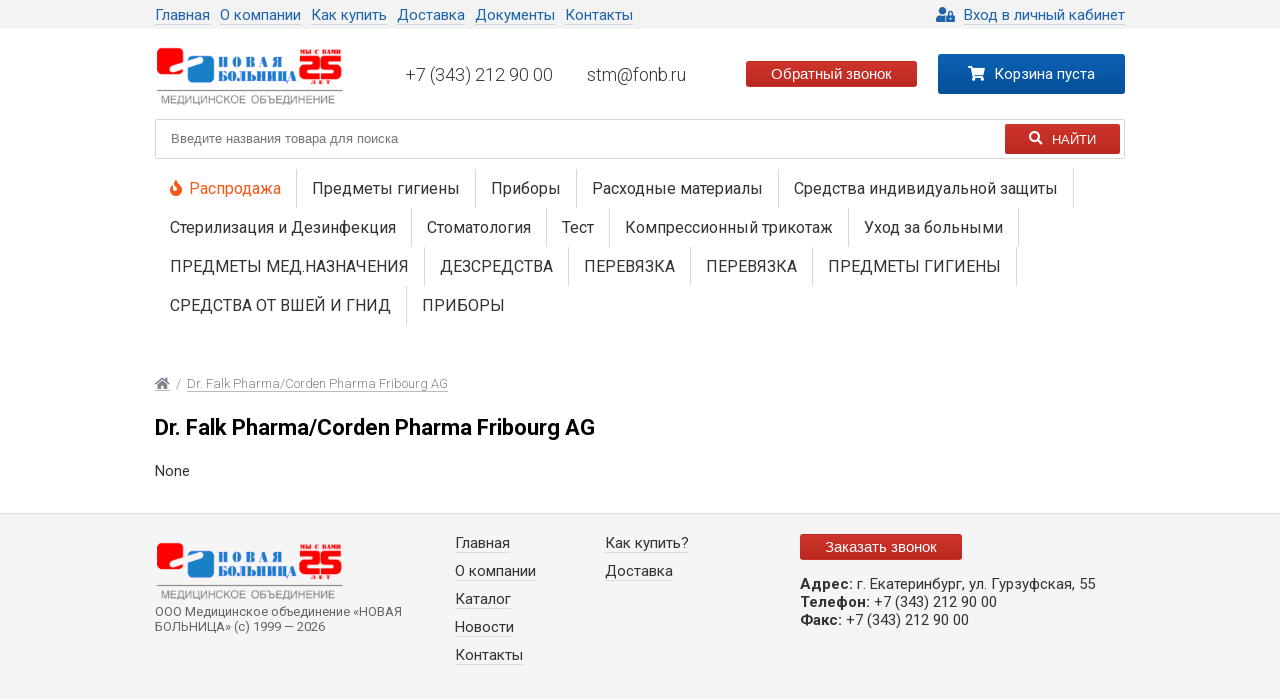

--- FILE ---
content_type: text/html; charset=utf-8
request_url: http://dentnb.ru/manufacturer/706/
body_size: 4379
content:
<!DOCTYPE html>
<html lang="ru" class="no-js">
<head>
  

  <meta charset="UTF-8">
  <meta name="viewport" content="width=device-width, initial-scale=1.0">
  <link href="/static/nbshop/favicon.ico" rel="shortcut icon" type="image/x-icon" />

  
  <title>Dr. Falk Pharma/Corden Pharma Fribourg AG | ООО МО "Новая больница"</title>
  <meta name="Keywords" content="None">
  <meta name="Description" content="None">


  <link rel="stylesheet" href="/dist/1.0.1/assets/main.css?3">
  <link rel="stylesheet" href="/legacy-dist/css/main.css">

  <script src="/legacy-dist/js/vendor/modernizr.min.js"></script>
  <!--[if IE]>
    <script src="/legacy-dist/js/html5shiv.min.js"></script>
    <script src="/legacy-dist/js/respond.min.js"></script>
  <![endif]-->

  <link rel="prefetch" href="/dist/1.0.1/s.min.js">
  <link rel="prefetch" href="/dist/1.0.1/main.js">
  <link rel="prefetch" href="/dist/1.0.1/chunks/vendor.js">

  <link rel="preconnect" href="https://fonts.googleapis.com">
  <link rel="preconnect" href="https://fonts.gstatic.com" crossorigin>
  
  <link href="https://fonts.googleapis.com/css2?family=Roboto+Condensed:wght@700&family=Roboto:wght@300;400;700&display=swap" rel="stylesheet">

  <script type="text/x-template" id="tpl-cart-totals">
  <li class="cart-totals__item">Товаров: <span class="cart-totals__price"><%= totals.total_items %></span> шт.</li>
  <li class="cart-totals__item">На сумму: <span class="cart-totals__price"><%= totals.products_cost %></span> <%= currency %></li>
  <% if (totals.delivery_cost) { %> 
    <li class="cart-totals__item">Доставка: <span class="cart-totals__price"><%= totals.delivery_cost %></span> <%= currency %></li>
  <% } %>
  <li class="cart-totals__item cart-totals__item_total">Итого: <span class="cart-totals__price"><%= totals.full_cost %></span> <%= currency %></li>
</script>

<script type="text/x-template"  id="tpl-order-messages">
  <% if (messages) { %>
    <% for ( var i = 0; i < messages.length; i++ ) { %>
      <div class="notify notify_error">
        <%=messages[i].msg%>
      </div>
    <% } %>
  <% } %>
</script>

<script type="text/x-template"  id="tpl-cart">
<% for ( var i = 0; i < products.length; i++ ) { %>
  <tr class="cart__tr" <% if (products[i].overstock) { %>style="background: rgba(255,0,0,0.1);"<% } %>>
    <td class="cart__td text-left">
      <a href="#" class="cart__link"><span class="cart__link-txt"><%= products[i].product__name %></span></a>
      <% if ( products[i].overstock ) { %><br><small style="color: #f00;font-size: 10px;line-height: 12px;display: inline-block;">Количетсво данного товара, доступное для заказа, необходимо согласовать с менеджером.</small> <% } %>
    </td><!--
    --><td class="cart__td text-center">
      <form action="/order/" class="js-cart-form" method="POST">
        <input type="hidden" name="csrfmiddlewaretoken" value="<%= csrftoken %>">
        <input type="hidden" name="action" value="update_product">
        <input type="hidden" name="op_id" value="<%= products[i].id %>">

        <!-- <span class="qty-input">
          <a href="#" class="qty-input__down"></a>
          <input name="quantity" value="<%= products[i].quantity %>" type="number" class="qty-input__inp js-cart-product-quantity">
          <a href="#" class="qty-input__up"></a>
        </span> -->
        <span class="qty-input">
          <a href="#" class="qty-input__down">-</a>
          <input name="quantity" value="<%= products[i].quantity %>" type="text" class="qty-input__inp js-cart-product-quantity">
          <a href="#" class="qty-input__up">+</a>
        </span>
      </form>
    </td><!--
    --><td class="cart__td hidden-xs"><div class="cart__price text-center">
      <% if (products[i].old_price) { %><small class="product-detail__old-price"><%= products[i].old_price %></small><br><% } %>
      <%= products[i].price %>&nbsp;<%= currency %>
      </div></td><!--
    --><td class="cart__td hidden-xs"><div class="cart__price text-center"><%= products[i].cost %>&nbsp;<%= currency %></div></td><!--
    --><td>
        <form action="/order/" class="js-cart-form" method="POST" style="padding: 0 10px;">
          <input type="hidden" name="csrfmiddlewaretoken" value="<%= csrftoken %>">
          <input type="hidden" name="action" value="remove_product">
          <input type="hidden" name="op_id" value="<%= products[i].id %>">
          <button style="padding: 0 6px;" class="btn btn_red btn__text"><span class="fa fa-times"></span></button>
        </form>
      </td>
  </tr>
<% } %>
</script>

</head>
<body>
  <div class="wrapper">
    


<header class="header">
  

<div class="header-topline">
  <div class="container">
    <div class="header-topline__row">
      <nav class="header-topline__menu">
  <ul class="header-topline__menu-list">
    
      <li class="header-topline__menu-item">
        <a href="/" class="link">
          <span class="link__text">
            Главная
          </span>
        </a>
      </li>
    
      <li class="header-topline__menu-item">
        <a href="/about/" class="link">
          <span class="link__text">
            О компании
          </span>
        </a>
      </li>
    
      <li class="header-topline__menu-item">
        <a href="/how-to-buy/" class="link">
          <span class="link__text">
            Как купить
          </span>
        </a>
      </li>
    
      <li class="header-topline__menu-item">
        <a href="/delivery/" class="link">
          <span class="link__text">
            Доставка
          </span>
        </a>
      </li>
    
      <li class="header-topline__menu-item">
        <a href="/documents/" class="link">
          <span class="link__text">
            Документы
          </span>
        </a>
      </li>
    
      <li class="header-topline__menu-item">
        <a href="/contacts/" class="link">
          <span class="link__text">
            Контакты
          </span>
        </a>
      </li>
    
  </ul>
</nav>

      <div class="header-topline__auth">
  
    <a href="/login/" class="link">
      <i class="fa fa-user-lock link__icon link__icon--left" aria-hidden="true"></i>
      <span class="link__text">
        Вход в личный кабинет
      </span>
    </a>
  
</div>

    </div>
  </div>
</div>

  



<div class="container">
  <div class="header-main">
    <a href="/" class="header-main__logo-link">
      <img
        src="/legacy-dist/img/LOGO V_2_4.png"
        class="header-main__logo-img"
        alt="ООО МО НОВАЯ БОЛЬНИЦА"
        loading="lazy"
        width="190"
        height="66"
      >
    </a>

    <div class="header-main__contacts">
      <a
        href="tel:+7 (343) 212 90 00"
        class="header-main__contact"
      >
        +7 (343) 212 90 00
      </a>

      <a
        href="mailto:stm@fonb.ru"
        class="header-main__contact"
      >
        stm@fonb.ru
      </a>
    </div>

    <button class="btn btn--red js-modal-open header-main__callback" data-modal="#modal_callback">
      <span class="btn__text">Обратный звонок</span>
    </button>

    <button id="header-burger" class="header-main__burger">
      <i class="fa fa-bars"></i>
    </button>

    <div class="header-main__cart">
      <div class="header-cart" id="header-cart" data-total-items=""></div>

    </div>
  </div>
</div>

<div id="header-mobile-menu-fade" class="header-mobile-menu__fade"></div>

<div id="header-mobile-menu" class="header-mobile-menu">
   <a
    href="tel:+7 (343) 212 90 00"
    class="header-mobile-menu__contact"
  >
    +7 (343) 212 90 00
  </a>

  <a
    href="mailto:stm@fonb.ru"
    class="header-mobile-menu__contact"
  >
    stm@fonb.ru
  </a>

  <nav class="header-mobile-menu__info">
  <ul class="header-mobile-menu__info-list">
    
      <li class="header-mobile-menu__info-item">
        <a href="/" class="link">
          <span class="link__text">
            Главная
          </span>
        </a>
      </li>
    
      <li class="header-mobile-menu__info-item">
        <a href="/about/" class="link">
          <span class="link__text">
            О компании
          </span>
        </a>
      </li>
    
      <li class="header-mobile-menu__info-item">
        <a href="/how-to-buy/" class="link">
          <span class="link__text">
            Как купить
          </span>
        </a>
      </li>
    
      <li class="header-mobile-menu__info-item">
        <a href="/delivery/" class="link">
          <span class="link__text">
            Доставка
          </span>
        </a>
      </li>
    
      <li class="header-mobile-menu__info-item">
        <a href="/documents/" class="link">
          <span class="link__text">
            Документы
          </span>
        </a>
      </li>
    
      <li class="header-mobile-menu__info-item">
        <a href="/contacts/" class="link">
          <span class="link__text">
            Контакты
          </span>
        </a>
      </li>
    
  </ul>
</nav>


  <button id="header-mobile-menu-close" class="btn btn--auth header-mobile-menu__close">
    <span class="btn__text">
      Закрыть
    </span>
  </button>
</div>


  <div class="container header__search">
    <div class="h-search js-search">
  <form action="/search/" class="h-search__form card" >
    <input name="search_text" type="text"
           autocomplete="off"
           class="h-search__form-inp js-search-input"
           value=""
           placeholder="Введите названия товара для поиска">

    <button class="h-search__form-btn" type="submit">
      <span class="h-search__form-ico fa fa-search" aria-hidden="true"></span>
      <span class="h-search__form-btn-txt">Найти</span>
    </button>
  </form>

  <div id="search-form-hints"></div>
</div>

  </div>

  <div class="container header__catalog">
    <ul class="h-catalog">
  <li class="h-catalog__item">
    <a href="/sale/" class="h-catalog__link h-catalog__link--highlight">
      <i class="fa fa-fire h-catalog__icon"></i>
      Распродажа
    </a>
  </li>

  
    <li class="h-catalog__item">
      <a
        href="/catalog/gigiena-predmety-gigieny/"
        class="h-catalog__link "
      >
        Предметы гигиены
      </a>
    </li>
  
    <li class="h-catalog__item">
      <a
        href="/catalog/pribor-pribory/"
        class="h-catalog__link "
      >
        Приборы
      </a>
    </li>
  
    <li class="h-catalog__item">
      <a
        href="/catalog/rashod-rashodnye-materialy/"
        class="h-catalog__link "
      >
        Расходные материалы
      </a>
    </li>
  
    <li class="h-catalog__item">
      <a
        href="/catalog/siz-sredstva-individualnoy-zaschity/"
        class="h-catalog__link "
      >
        Средства индивидуальной защиты
      </a>
    </li>
  
    <li class="h-catalog__item">
      <a
        href="/catalog/steril-sterilizatsiya-i-dezinfektsiya/"
        class="h-catalog__link "
      >
        Стерилизация и Дезинфекция
      </a>
    </li>
  
    <li class="h-catalog__item">
      <a
        href="/catalog/stom-stomatologiya/"
        class="h-catalog__link "
      >
        Стоматология
      </a>
    </li>
  
    <li class="h-catalog__item">
      <a
        href="/catalog/test-test/"
        class="h-catalog__link "
      >
        Тест
      </a>
    </li>
  
    <li class="h-catalog__item">
      <a
        href="/catalog/trikotazh-kompressionnyy-trikotazh/"
        class="h-catalog__link "
      >
        Компрессионный трикотаж
      </a>
    </li>
  
    <li class="h-catalog__item">
      <a
        href="/catalog/uhod-uhod-za-bolnymi/"
        class="h-catalog__link "
      >
        Уход за больными
      </a>
    </li>
  
    <li class="h-catalog__item">
      <a
        href="/catalog/18-predmety-mednaznacheniya/"
        class="h-catalog__link "
      >
        ПРЕДМЕТЫ МЕД.НАЗНАЧЕНИЯ
      </a>
    </li>
  
    <li class="h-catalog__item">
      <a
        href="/catalog/20-dezsredstva/"
        class="h-catalog__link "
      >
        ДЕЗСРЕДСТВА
      </a>
    </li>
  
    <li class="h-catalog__item">
      <a
        href="/catalog/21-perevyazka/"
        class="h-catalog__link "
      >
        ПЕРЕВЯЗКА
      </a>
    </li>
  
    <li class="h-catalog__item">
      <a
        href="/catalog/210-perevyazka/"
        class="h-catalog__link "
      >
        ПЕРЕВЯЗКА
      </a>
    </li>
  
    <li class="h-catalog__item">
      <a
        href="/catalog/23-predmety-gigieny/"
        class="h-catalog__link "
      >
        ПРЕДМЕТЫ ГИГИЕНЫ
      </a>
    </li>
  
    <li class="h-catalog__item">
      <a
        href="/catalog/234-sredstva-ot-vshey-i-gnid/"
        class="h-catalog__link "
      >
        СРЕДСТВА ОТ ВШЕЙ И ГНИД
      </a>
    </li>
  
    <li class="h-catalog__item">
      <a
        href="/catalog/25-pribory/"
        class="h-catalog__link "
      >
        ПРИБОРЫ
      </a>
    </li>
  
</ul>

  </div>
</header>


    
      
        <div class="breadcrumbs row column">
          <ul class="breadcrumbs__list">
            <li class="breadcrumbs__item">
              <a href="#" class="breadcrumbs__link fa fa-home"></a>
            </li>

            
              <li class="breadcrumbs__divider">/</li>

              <li class="breadcrumbs__item">
                <a href="/drfalc_d-dr-falk-pharmacorden-pharma-fribourg-ag/" class="breadcrumbs__link">Dr. Falk Pharma/Corden Pharma Fribourg AG</a>
              </li>
            
          </ul>
        </div>
      
    

    
  <div class="typogr container">
    <h1>Dr. Falk Pharma/Corden Pharma Fribourg AG</h1>
    None
  </div>


    <footer class="footer">
  <div class="row footer__top" style="">
    <div class="column footer__column  footer__column_4">
      <a href="/" style="margin-bottom: 15px;">
        <img
          src="/legacy-dist/img/LOGO V_2_4.png"
          alt="ООО МО НОВАЯ БОЛЬНИЦА"
          loading="lazy"
          width="190"
          height="66"
        >
      </a>

      <div class="f-copy">ООО Медицинское объединение «НОВАЯ БОЛЬНИЦА» (c) 1999 — 2026</div>
    </div>

    <div class="column footer__column footer__column_1">
      <nav class="f-menu-wrap">
        <ul class="f-menu">
          <li class="f-menu__item">
            <a href="/" class="f-menu__link">
              <span class="f-menu__link-txt">Главная</span>
            </a>
          </li>
          <li class="f-menu__item">
            <a href="/about/" class="f-menu__link">
              <span class="f-menu__link-txt">О компании</a></span>
            </a>
          </li>
          <li class="f-menu__item">
            <a href="/catalog/" class="f-menu__link">
              <span class="f-menu__link-txt">Каталог</a></span>
            </a>
          </li>
          <li class="f-menu__item">
            <a href="/news/" class="f-menu__link">
              <span class="f-menu__link-txt">Новости</a></span>
            </a>
          </li>
          <li class="f-menu__item">
            <a href="/contacts/" class="f-menu__link">
              <span class="f-menu__link-txt">Контакты</a></span>
            </a>
          </li>
        </ul>
      </nav>
    </div>

    <div class="column footer__column footer__column_2">
      <nav class="f-menu-wrap">
        <ul class="f-menu">
          <li class="f-menu__item">
            <a href="/how-to-buy/" class="f-menu__link">
              <span class="f-menu__link-txt">Как купить?</span>
            </a>
          </li>
          <li class="f-menu__item">
            <a href="/delivery/" class="f-menu__link">
              <span class="f-menu__link-txt">Доставка</a></span>
            </a>
          </li>
        </ul>
      </nav>
    </div>

    <div class="column footer__column  footer__column_3">
      <button class="btn btn--red js-modal-open" data-modal="#modal_callback" style="margin-bottom: 15px">
        <span class="btn__text">Заказать звонок</span>
      </button>

      <div class="vcard contacts-vcard">
        <strong>Адрес:</strong> <span>г. Екатеринбург, ул. Гурзуфская, 55</span><br>
        <strong>Телефон:</strong> <span>+7 (343) 212 90 00</span><br>
        <strong>Факс:</strong> <span>+7 (343) 212 90 00</span>
      </div>
    </div>


    </div>
  </div>
</footer>


    <div id="scroll-to-top"></div>
  </div>

  <!-- modals -->
  
  <div class="modal" id="modal_callback">
    <div class="modal__fade js-modal-close"></div>
    <div class="modal__content">
      <div class="modal-window modal-window_sm card">
        <form action="/contacts/callback/" class="js-ajax-form" method="POST">
  <input type="hidden" name="csrfmiddlewaretoken" value="KXDUND2QewNWKyDKf9HPmF135vhuMIO060bnT1XZkSCCUIA7Ja9ClZnhS3CiOxud">


  <div class="form-field ">
    <label class="form-field__label" for="id_name">Имя</label> 
    
    <input type="text" name="name" required id="id_name">   
    
    
  </div>

  <div class="form-field ">
    <label class="form-field__label" for="id_phone">Телефон</label> 
    
    <input type="text" name="phone" required id="id_phone">   
    
    
  </div>
   

<div class="form-submit text-left">
  <button class="btn btn--order ">
    <span class="btn__text">Отправить</span>
  </button>
</div>

</form>
      </div>
    </div>
  </div>

  

  
  <script src="/legacy-dist/js/vendor/jquery-1.12.4.min.js"></script>
  <script src="/legacy-dist/js/main.js"></script>

  
  <script>
    if (typeof Promise === 'undefined') {
      document.write('<script src="https://unpkg.com/bluebird@3.7.2/js/browser/bluebird.core.min.js"><\/script>');
    }
    if (typeof fetch === 'undefined') {
      document.write('<script src="https://unpkg.com/whatwg-fetch@3.4.1/dist/fetch.umd.js"><\/script>');
    }
  </script>
  <script src="/dist/1.0.1/s.min.js" defer onload="System.import('/dist/1.0.1/main.js')"></script>
</body>
</html>


--- FILE ---
content_type: text/css
request_url: http://dentnb.ru/legacy-dist/css/main.css
body_size: 4168
content:
.page__sidebar {
    display: none
}

.page__main {
    width: 100%;
    min-height: 50vh !important
}

.page-title {
    margin-top: 6px;
    margin-bottom: 18px;
    font-size: 22px;
    font-weight: bold;
    line-height: 26px
}

.card-outer-title {
    margin-top: 30px;
    text-transform: uppercase;
    font-size: 18px;
    font-weight: bold;
    margin-bottom: 15px
}



.notify {
    -moz-border-radius: 2px;
    border-radius: 2px;
    border: 1px solid;
    padding: 15px;
    margin-bottom: 15px;
}

.notify_error {
    border-color: #f00;
    color: #f00;
    background-color: rgba(255, 0, 0, 0.07)
}

.notify_success {
    border-color: #3ba707;
    color: #3ba707;
    background-color: rgba(0, 255, 57, 0.07)
}

.text-right {
    text-align: right
}

.text-left {
    text-align: left
}

.text-center {
    text-align: center
}

@media (max-width:767px) {
    .hidden-xs {
        display: none !important
    }
}

@media (min-width:768px) and (max-width:1023px) {
    .hidden-sm {
        display: none !important
    }
}

@media (min-width:1024px) and (max-width:1299px) {
    .hidden-md {
        display: none !important
    }
}

@media (min-width:1024px) {
    .page__sidebar {
        display: block;
        width: 28%
    }
    .page__sidebar+.page__main {
        width: 72%
    }
}

@media (min-width:1300px) {
    .hidden-lg {
        display: none !important
    }
}

.row {
    display: block;
    margin-left: auto;
    margin-right: auto;
    width: auto;
}

.row .row {
    max-width: 100%;
    width: 100%
}

.row.column {
    display: block
}

.row:before,
.row:after {
    clear: both;
    content: '';
    display: table
}

.column {
    min-height: 1px;
    padding-left: 15px;
    padding-right: 15px;
    float: left;
    max-width: 100%
}

.flexbox .row {
    display: -webkit-box;
    display: -webkit-flex;
    display: -ms-flexbox;
    display: -moz-box;
    display: flex;
    -webkit-box-flex: 0;
    -webkit-flex: 0 1 auto;
    -ms-flex: 0 1 auto;
    -moz-box-flex: 0;
    flex: 0 1 auto;
    -webkit-box-orient: horizontal;
    -webkit-box-direction: normal;
    -webkit-flex-direction: row;
    -ms-flex-direction: row;
    -moz-box-orient: horizontal;
    -moz-box-direction: normal;
    flex-direction: row;
    -webkit-flex-wrap: wrap;
    -ms-flex-wrap: wrap;
    flex-wrap: wrap
}

.flexbox .column {
    float: none
}

.flexbox .row:before,
.flexbox .row:after {
    content: none
}

@media (max-width:767px) {
    .row {
        max-width: 100%
    }
}

@media (min-width:768px) and (max-width:1023px) {
    .row {
        max-width: 740px
    }
}

@media (min-width:1024px) and (max-width:1299px) {
    .row {
        max-width: 1000px
    }
}

@media (min-width:1300px) {
    .row {
        max-width: 1260px
    }
}

.footer {
    margin-top: 30px;
    border-top: 1px solid #ddd;
    background-color: #f5f5f5;
}

.footer__top {
    padding: 20px 0
}

.footer__column {
    padding-right: 30px
}

.footer__column_1,
.footer__column_2 {
    width: 15%
}

.footer__column_3 {
    width: 40%;
    padding-left: 60px
}

.footer__column_4 {
    width: 30%
}

@media (max-width:767px) {
    .footer__column_4,
    .footer__column_1,
    .footer__column_2,
    .footer__column_3 {
        width: 100%;
        padding-left: 15px;
        margin-bottom: 15px
    }
}

@media (min-width:768px) and (max-width:1023px) {
    .footer__column_4 {
        width: 25%
    }
    .footer__column_1,
    .footer__column_2 {
        width: 20%
    }
    .footer__column_3 {
        width: 35%
    }
}

.f-menu-wrap {
    margin-bottom: 15px;
    display: block
}

.f-menu {
    list-style: none;
    margin: 0;
    padding: 0;
    display: block;
}

.f-menu__item {
    margin-right: 15px;
    display: block;
    margin-bottom: 10px
}

.f-menu__link {
    text-decoration: none;
    color: inherit;
    display: block
}

.f-menu__link-txt {
    border-bottom: 1px solid #ddd
}

.f-copy {
    color: #666;
    font-size: 13px
}

.sidebar-item {
    background-color: #fff;
    margin-bottom: 24px;
    width: 100%;
    display: block;
    padding: 0;
}

.sidebar-item__content--dark {
    background-color: #5e87af;
    padding: 8px
}

.sidebar-menu {
    display: block;
    margin: 0;
    padding: 8px 0;
    position: relative;
    list-style: none;
    border: 1px dashed rgba(255, 255, 255, 0.4);
}

.sidebar-menu__item {
    display: block;
    position: relative
}

.sidebar-menu__link {
    display: block;
    text-decoration: none;
    color: inherit;
    position: relative;
    -o-transition: all .2s ease;
    -moz-transition: all .2s ease;
    transition: all .2s ease;
    padding-right: 30px
}

.sidebar-menu__link-txt {
    display: inline;
    -o-transition: all .25s ease;
    -moz-transition: all .25s ease;
    transition: all .25s ease
}

.sidebar-menu__submenu {
    margin: 0;
    list-style: none;
    padding: 0
}

.sidebar-menu__toggle {
    padding: 0;
    margin: 0;
    border: none;
    color: inherit;
    background-color: transparent;
    position: absolute;
    z-index: 15;
    cursor: pointer;
    position: absolute;
    -o-transition: all .4s ease-in-out;
    -moz-transition: all .4s ease-in-out;
    transition: all .4s ease-in-out
}

.sidebar-menu>.sidebar-menu__item {
    position: relative;
    border-bottom: 1px solid transparent;
}

.sidebar-menu>.sidebar-menu__item_open {
    background: #f9f9f9
}

.sidebar-menu>.sidebar-menu__item>.sidebar-menu__link {
    padding: 12px 15px;
    padding-right: 30px;
    color: #1e64aa;
    font-size: 16px;
    background-color: transparent;
    position: relative;
    padding-left: 55px;
}

.sidebar-menu>.sidebar-menu__item>.sidebar-menu__link>.sidebar-menu__link-icon {
    position: absolute;
    width: 30px;
    left: 15px;
    top: 50%;
    margin-top: -15px;
    height: 30px;
}

.sidebar-menu>.sidebar-menu__item>.sidebar-menu__link>.sidebar-menu__link-icon svg {
    display: block;
    max-width: 100%;
    max-height: 100%
}

.sidebar-menu>.sidebar-menu__item>.sidebar-menu__link>.sidebar-menu__link-txt {
    border-bottom: 1px solid transparent
}

.sidebar-menu>.sidebar-menu__item>.sidebar-menu__link>.sidebar-menu__toggle {
    right: 15px;
    top: 14px
}

.sidebar-menu>.sidebar-menu__item>.sidebar-menu__link_open {
    background-color: rgba(221, 221, 221, 0.2);
}

.sidebar-menu>.sidebar-menu__item>.sidebar-menu__link_open>.sidebar-menu__toggle {
    -webkit-transform: rotate(180deg);
    -moz-transform: rotate(180deg);
    -ms-transform: rotate(180deg);
    -o-transform: rotate(180deg);
    transform: rotate(180deg)
}

.sidebar-menu>.sidebar-menu__item>.sidebar-menu__link:hover {
    color: #ff584c;
    background-color: rgba(221, 221, 221, 0.4);
}

.sidebar-menu>.sidebar-menu__item>.sidebar-menu__link:hover>.sidebar-menu__link-txt {
    border-bottom: 1px solid rgba(255, 88, 76, 0.35)
}

.sidebar-menu>.sidebar-menu__item>.sidebar-menu__link_active {
    color: #ff584c;
}

.sidebar-menu>.sidebar-menu__item>.sidebar-menu__link_active>.sidebar-menu__link-txt {
    border-bottom: 1px solid rgba(255, 88, 76, 0.35)
}

.sidebar-menu>.sidebar-menu__item>.sidebar-menu__submenu {
    display: none;
    padding: 6px 15px 6px 40px;
}

.sidebar-menu>.sidebar-menu__item>.sidebar-menu__submenu>.sidebar-menu__item {
    position: relative;
    font-weight: 300;
    margin-bottom: 3px;
}

.sidebar-menu>.sidebar-menu__item>.sidebar-menu__submenu>.sidebar-menu__item>.sidebar-menu__link {
    color: rgba(30, 100, 170, 0.8);
    position: relative;
    display: block;
    padding: 3px 15px;
}

.sidebar-menu>.sidebar-menu__item>.sidebar-menu__submenu>.sidebar-menu__item>.sidebar-menu__link>.sidebar-menu__toggle {
    right: 0;
    top: 4px;
    color: #888
}

.sidebar-menu>.sidebar-menu__item>.sidebar-menu__submenu>.sidebar-menu__item>.sidebar-menu__link_active {
    color: #ff584c
}

.sidebar-menu>.sidebar-menu__item>.sidebar-menu__submenu>.sidebar-menu__item>.sidebar-menu__link:before {
    content: '';
    position: absolute;
    left: 0;
    top: 9px;
    background-color: rgba(30, 100, 170, 0.8);
    width: 3px;
    height: 3px;
    display: block
}

.sidebar-menu>.sidebar-menu__item>.sidebar-menu__submenu>.sidebar-menu__item>.sidebar-menu__link_open>.sidebar-menu__toggle {
    -webkit-transform: rotate(180deg);
    -moz-transform: rotate(180deg);
    -ms-transform: rotate(180deg);
    -o-transform: rotate(180deg);
    transform: rotate(180deg)
}

.sidebar-menu>.sidebar-menu__item>.sidebar-menu__submenu>.sidebar-menu__item>.sidebar-menu__submenu {
    opacity: 0;
    visibility: hidden;
    position: absolute;
    top: -15px;
    left: 100%;
    width: 250px;
    margin-left: 20px;
    padding: 15px;
    z-index: 15;
    background-color: #fff;
    -o-transition: all .1s linear .2s;
    -moz-transition: all .1s linear .2s;
    transition: all .1s linear .2s;
}

.sidebar-menu>.sidebar-menu__item>.sidebar-menu__submenu>.sidebar-menu__item>.sidebar-menu__submenu>.sidebar-menu__item {
    font-weight: 200;
}

.sidebar-menu>.sidebar-menu__item>.sidebar-menu__submenu>.sidebar-menu__item>.sidebar-menu__submenu>.sidebar-menu__item>.sidebar-menu__link {
    padding: 3px 0;
    color: rgba(30, 100, 170, 0.8)
}

.sidebar-menu>.sidebar-menu__item>.sidebar-menu__submenu>.sidebar-menu__item>.sidebar-menu__submenu>.sidebar-menu__item>.sidebar-menu__link_active {
    color: #ff584c
}

.sidebar-menu>.sidebar-menu__item>.sidebar-menu__submenu>.sidebar-menu__item>.sidebar-menu__submenu>.sidebar-menu__item>.sidebar-menu__link:hover {
    color: #ff584c
}

.sidebar-menu>.sidebar-menu__item>.sidebar-menu__submenu>.sidebar-menu__item>.sidebar-menu__submenu>.sidebar-menu__item+.sidebar-menu__item {
    margin-top: 3px
}

.sidebar-menu>.sidebar-menu__item>.sidebar-menu__submenu>.sidebar-menu__item .sidebar-menu__submenu:before {
    content: '';
    position: absolute;
    left: -20px;
    top: 0;
    bottom: 0;
    width: 20px;
    z-index: 1
}

.sidebar-menu>.sidebar-menu__item>.sidebar-menu__submenu>.sidebar-menu__item:hover>.sidebar-menu__link {
    color: #ff584c;
}

.sidebar-menu>.sidebar-menu__item>.sidebar-menu__submenu>.sidebar-menu__item:hover>.sidebar-menu__link>.sidebar-menu__toggle {
    color: inherit
}

.sidebar-menu>.sidebar-menu__item>.sidebar-menu__submenu>.sidebar-menu__item:hover>.sidebar-menu__submenu {
    visibility: visible;
    opacity: 1
}

.product-list-filter {
    margin-bottom: 22px;
}

.product-list-filter__box {
    padding: 15px;
    border: 1px solid #64a2ff;
    -moz-border-radius: 2px;
    border-radius: 2px;
    display: none;
    background-color: rgba(100, 162, 255, 0.1)
}

.product-list-filter__item {
    display: inline-block;
    vertical-align: top;
    margin-right: 15px
}

.product-list-filter__item_lg {
    width: 250px;
    max-width: 100%
}

.product-list-filter__toggle {
    margin-bottom: 7px
}

.product-list-filter__toggle-close {
    display: none
}

.product-list-filter__toggle-open {
    display: inline
}

.product-list-filter_open .product-list-filter__toggle-close {
    display: inline
}

.product-list-filter_open .product-list-filter__toggle-open {
    display: none
}

.product-list-filter_open .product-list-filter__box {
    display: block
}

.pagination {
    color: #b3b3b3;
    -webkit-box-pack: justify;
    -webkit-justify-content: space-between;
    -moz-box-pack: justify;
    -ms-flex-pack: justify;
    justify-content: space-between;
    margin: 6px 0;
    line-height: 28px;
}

.pagination__pages,
.pagination__count {
    width: 100%;
    padding-left: 0;
    padding-right: 0;
    font-weight: lighter
}

.pagination__pages {
    font-size: 17px
}

.pagination__link {
    text-decoration: none;
    color: #2a67a2
}

.pagination__link-txt {
    border-bottom: 1px solid #babae0
}

.pagination__i {
    padding: 0 2px;
    margin: 0 3px
}

.pagination__i:last-child {
    padding-right: 0
}

@media (min-width:768px) {
    .pagination__pages {
        width: 60%
    }
    .pagination__count {
        width: 40%;
        text-align: right
    }
}

.breadcrumbs {
    margin-bottom: 20px;
    font-size: 13px;
    font-weight: lighter;
    color: #84818f;
}

.breadcrumbs__list {
    margin: 0;
    padding: 0;
    list-style: none
}

.breadcrumbs__item {
    line-height: 22px;
    display: inline
}

.breadcrumbs__link {
    text-decoration: none;
    color: inherit;
    border-bottom: 1px solid #bbb
}

.breadcrumbs__divider {
    display: inline;
    color: inherit;
    padding: 0 3px
}

#growls {
    z-index: 50000;
    position: fixed;
}

#growls.default {
    top: 10px;
    right: 10px
}

#growls.tl {
    top: 10px;
    left: 10px
}

#growls.tr {
    top: 10px;
    right: 10px
}

#growls.bl {
    bottom: 10px;
    left: 10px
}

#growls.br {
    bottom: 10px;
    right: 10px
}

#growls.tc {
    top: 10px;
    right: 10px;
    left: 10px
}

#growls.bc {
    bottom: 10px;
    right: 10px;
    left: 10px
}

#growls.tc .growl,
#growls.bc .growl {
    margin-left: auto;
    margin-right: auto
}

.growl {
    opacity: .8;
    position: relative;
    -moz-border-radius: 4px;
    border-radius: 4px;
    -moz-transition: all .4s ease-in-out;
    -o-transition: all .4s ease-in-out;
    transition: all .4s ease-in-out;
}

.growl.growl-incoming {
    opacity: 0
}

.growl.growl-outgoing {
    opacity: 0
}

.growl.growl-small {
    width: 200px;
    padding: 5px;
    margin: 5px
}

.growl.growl-medium {
    width: 250px;
    padding: 10px;
    margin: 10px
}

.growl.growl-large {
    width: 300px;
    padding: 15px;
    margin: 15px
}

.growl.growl-default {
    color: #fff;
    background: #7f8c8d
}

.growl.growl-error {
    color: #fff;
    background: #c0392b
}

.growl.growl-notice {
    color: #fff;
    background: #2ecc71
}

.growl.growl-warning {
    color: #fff;
    background: #f39c12
}

.growl .growl-close {
    cursor: pointer;
    float: right;
    font-size: 14px;
    line-height: 18px;
    font-weight: normal;
    font-family: helvetica, verdana, sans-serif
}

.growl .growl-title {
    font-size: 18px;
    line-height: 24px
}

.growl .growl-message {
    font-size: 14px;
    line-height: 18px
}

.cart-left {
    width: 58%;
    padding-left: 0
}

.cart-right {
    width: 42%;
    padding-right: 0
}

.cart-form {
    padding: 15px
}

.cart__table {
    border-collapse: collapse;
    width: 100%
}

.cart__tr {
    border-bottom: 1px solid #ddd
}

.cart__th,
.cart__td {
    padding: 12px 15px
}

.cart__link {
    text-decoration: none;
    color: #2b5682
}

.cart__thead {
    background-color: #044f98;
    color: #fff
}

.cart-totals {
    list-style: none;
    margin: 0;
    padding: 15px;
    margin-bottom: 30px;
}

.cart-totals__item {
    line-height: 24px;
}

.cart-totals__item_total {
    font-weight: bold;
    border-top: 1px solid #ddd;
    padding-top: 5px;
    margin-top: 5px
}

.cart-totals__price {
    font-family: 'Roboto Condensed', sans-serif;
    font-size: 18px
}

@media (max-width:767px) {
    .cart__table {
        display: block
    }
    .cart__thead {
        display: none
    }
    .cart__tr {
        display: block
    }
    .cart__tbody {
        display: block;
    }
    .cart__tbody .cart__td {
        width: 50%;
        display: inline-block;
        vertical-align: middle
    }
}

@media (max-width:1299px) {
    .cart-left {
        width: 100%;
        padding-left: 0;
        padding-right: 0;
        margin-bottom: 30px
    }
    .cart-right {
        width: 100%;
        padding-left: 0;
        padding-right: 0
    }
}

.qty-input {
    padding: 0 15px;
    position: relative;
    display: inline-block;
    border: 1px solid #044f98;
    -moz-border-radius: 2px;
    border-radius: 2px;
    overflow: hidden;
    vertical-align: middle;
}

.qty-input__inp {
    -moz-box-shadow: none;
    box-shadow: none;
    border: 1px solid #ddd;
    height: 24px;
    line-height: 24px;
    display: block;
    width: 35px;
    text-align: center;
    background-color: #fff;
    -o-transition: all .3s ease-out;
    -moz-transition: all .3s ease-out;
    transition: all .3s ease-out;
}

.qty-input__inp:active,
.qty-input__inp:focus,
.qty-input__inp:focus:active {
    outline: none
}

.qty-input__inp:disabled {
    opacity: .5
}

.qty-input__down,
.qty-input__up {
    display: block;
    height: 24px;
    width: 15px;
    position: absolute;
    top: 0;
    line-height: 24px;
    text-align: center;
    text-decoration: none;
    color: #fff;
    cursor: pointer;
    background: -moz-linear-gradient(top, #044f98, #044f98);
    background: -o-linear-gradient(top, #044f98, #044f98);
    background: linear-gradient(to bottom, #044f98, #044f98)
}

.qty-input__down {
    left: 0;
    -moz-border-radius-topleft: 1px;
    border-top-left-radius: 1px;
    -moz-border-radius-bottomleft: 1px;
    border-bottom-left-radius: 1px
}

.qty-input__up {
    right: 0;
    -moz-border-radius-topright: 1px;
    border-top-right-radius: 1px;
    -moz-border-radius-bottomright: 1px;
    border-bottom-right-radius: 1px
}

.form-field {
    margin-bottom: 10px;
}

.form-field__error {
    font-size: 12px;
    color: #f00;
    display: inline-block;
    margin-right: 5px
}

.form-field__label {
    display: block;
    font-weight: normal;
    margin-bottom: 4px
}

.form-field input,
.form-field textarea,
.form-field select {
    -moz-border-radius: 2px;
    border-radius: 2px;
    border: 1px solid #ddd;
    display: block;
    width: 100%;
    background-color: #fff;
    padding-left: 6px;
    padding-right: 6px;
    font-family: inherit;
    color: #555;
}

.form-field input:disabled,
.form-field textarea:disabled,
.form-field select:disabled {
    background-color: #fff;
    opacity: .5
}

.form-field input:focus,
.form-field textarea:focus,
.form-field select:focus,
.form-field input:active,
.form-field textarea:active,
.form-field select:active,
.form-field input:focus:active,
.form-field textarea:focus:active,
.form-field select:focus:active {
    outline: none
}

.form-field select,
.form-field input {
    height: 26px;
    line-height: 26px
}

.form-field textarea {
    line-height: 20px;
    padding-top: 4px;
    padding-bottom: 4px
}

.form-field_error input,
.form-field_error textarea,
.form-field_error select {
    border-color: #f00;
    color: #f00
}

.form-field_no-mb {
    margin-bottom: 0
}

.form-field_fake-lbl {
    padding-top: 21px
}

.icon-radio-field {
    display: inline-block;
    cursor: pointer;
    margin-bottom: 6px;
    margin-right: 6px;
    -webkit-user-select: none;
    -moz-user-select: none;
    -ms-user-select: none;
    user-select: none;
}

.icon-radio-field__inp {
    display: none !important
}

.icon-radio-field__label {
    -webkit-user-select: none;
    -moz-user-select: none;
    -ms-user-select: none;
    user-select: none;
    -moz-border-radius: 2px;
    border-radius: 2px;
    display: block;
    border: 1px solid #ddd;
    padding: 4px 15px 4px 30px;
    position: relative;
}

.icon-radio-field__label:before {
    position: absolute;
    content: '';
    -moz-border-radius: 50%;
    border-radius: 50%;
    border: 1px solid #8a8a8a;
    width: 14px;
    height: 14px;
    top: 50%;
    margin-top: -7px;
    left: 10px
}

.icon-radio-field__label:after {
    position: absolute;
    content: '';
    width: 10px;
    height: 10px;
    margin-top: -5px;
    left: 12px;
    top: 50%;
    -moz-border-radius: 50%;
    border-radius: 50%;
    background-color: #044f98;
    -webkit-transform: scale(0);
    -moz-transform: scale(0);
    -ms-transform: scale(0);
    -o-transform: scale(0);
    transform: scale(0);
    -o-transition: all .3s;
    -moz-transition: all .3s;
    transition: all .3s
}

.icon-radio-field__inp:checked+.icon-radio-field__label {
    background-color: #f1f1f1;
    border-color: #d4d4d4;
}

.icon-radio-field__inp:checked+.icon-radio-field__label:after {
    -webkit-transform: scale(1);
    -moz-transform: scale(1);
    -ms-transform: scale(1);
    -o-transform: scale(1);
    transform: scale(1)
}

.icon-radio-field__inp:disabled+.icon-radio-field__label {
    opacity: .5
}

.typogr {
    font-size: 15px;
    line-height: 24px;
    color: #333;
}

.typogr p {
    margin-top: 15px;
    margin-bottom: 15px
}

.typogr table {
    border-collapse: collapse;
    background: #fff;
    border: none;
    -moz-box-shadow: 0 1px 7px rgba(0, 0, 0, 0.15);
    box-shadow: 0 1px 7px rgba(0, 0, 0, 0.15)
}

.typogr td {
    border: 1px solid #ddd;
    padding: 6px 15px
}

.typogr a {
    text-decoration: none;
    color: #1e64aa;
    display: inline;
    border-bottom: 1px solid rgba(30, 100, 170, 0.19)
}

.typogr ul {
    list-style: none;
    margin: 15px 0;
    padding: 0;
    line-height: 22px
}

.typogr li {
    position: relative;
    padding-left: 25px;
}

.typogr li:before {
    position: absolute;
    content: '—';
    left: 0;
    top: 0;
    color: #b9b9b9
}

.typogr li+li {
    margin-top: 10px
}

.typogr h1,
.typogr .h1 {
    margin-top: 6px;
    margin-bottom: 18px;
    font-size: 22px;
    line-height: 26px;
    color: #000
}

.typogr h2,
.typogr .h2 {
    margin-top: 4px;
    margin-bottom: 12px;
    font-size: 18px;
    line-height: 22px;
    color: #555
}

.managers-list {
    list-style: none;
    margin: 0;
    padding: 0;
}

.managers-list__item {
    padding-top: 15px;
    padding-bottom: 15px;
    margin-bottom: 15px
}

.managers-list__item-img {
    display: block;
    width: 150px;
    height: 150px
}

.managers-list__title {
    font-size: 20px;
    margin-bottom: 10px
}

.managers-list__prop {
    margin-bottom: 4px;
}

.managers-list__prop_post {
    margin-bottom: 8px
}

.managers-list__prop-key {
    color: #333;
    font-weight: bold;
    display: inline-block;
    vertical-align: middle;
    margin-right: 6px
}

.managers-list__prop-val {
    color: #555;
    font-weight: 200;
    display: inline-block;
    vertical-align: middle
}

.nb-info {
    padding: 15px;
    margin-bottom: 15px
}

.contacts-map {
    height: 400px
}

@-webkit-keyframes rotate {
    0% {
        -webkit-transform: rotate(0);
        transform: rotate(0)
    }
    100% {
        -webkit-transform: rotate(360deg);
        transform: rotate(360deg)
    }
}

.manufacturers-home {
    margin-left: -15px;
    margin-right: -15px;
}

.manufacturers-home__item {
    display: inline-block;
    color: #333;
    text-align: center;
    padding: 15px
}

.manufacturers-home__item-link {
    color: #333;
    text-decoration: none
}

.manufacturers-home__item-img-wrap {
    display: block;
    margin-bottom: 10px;
    width: 80px;
    height: 80px;
    line-height: 80px;
    margin-left: auto;
    margin-right: auto
}

.manufacturers-home__item-img {
    display: inline-block;
    max-width: 100%;
    vertical-align: middle
}

.manufacturers-home__item-title {
    font-weight: bold;
    font-size: 15px
}

.category-list {
    margin: 0;
    padding: 15px;
    list-style: none;
}

.category-list__item {
    display: inline-block;
    vertical-align: top;
    width: 25%;
    padding: 15px
}

.category-list__link {
    display: block;
    text-decoration: none;
    color: inherit
}

.category-list__image {
    display: block;
    width: 100%;
    height: auto
}

.category-list__title {
    display: block;
    padding: 3px 0
}

.news-list__list {
    margin: 0;
    padding: 15px;
    list-style: none
}

.news-list__item {
    display: block
}

.news-list__item+.news-list__item {
    margin-top: 30px
}

.news-list__link {
    font-size: 18px;
    text-decoration: none;
    color: #1e64aa;
    display: inline-block
}

.news-list__intro {
    font-weight: 300;
    margin-bottom: 10px;
    margin-top: 5px
}

.news-list__date {
    font-size: 12px;
    color: #9a9a9a;
    margin-top: 5px;
    margin-bottom: 5px
}

@-moz-keyframes rotate {
    0% {
        -webkit-transform: rotate(0);
        -moz-transform: rotate(0);
        transform: rotate(0)
    }
    100% {
        -webkit-transform: rotate(360deg);
        -moz-transform: rotate(360deg);
        transform: rotate(360deg)
    }
}

@-webkit-keyframes rotate {
    0% {
        -webkit-transform: rotate(0);
        transform: rotate(0)
    }
    100% {
        -webkit-transform: rotate(360deg);
        transform: rotate(360deg)
    }
}

@-o-keyframes rotate {
    0% {
        -webkit-transform: rotate(0);
        -o-transform: rotate(0);
        transform: rotate(0)
    }
    100% {
        -webkit-transform: rotate(360deg);
        -o-transform: rotate(360deg);
        transform: rotate(360deg)
    }
}

@keyframes rotate {
    0% {
        -webkit-transform: rotate(0);
        -moz-transform: rotate(0);
        -o-transform: rotate(0);
        transform: rotate(0)
    }
    100% {
        -webkit-transform: rotate(360deg);
        -moz-transform: rotate(360deg);
        -o-transform: rotate(360deg);
        transform: rotate(360deg)
    }
}


--- FILE ---
content_type: application/javascript; charset=utf-8
request_url: http://dentnb.ru/dist/1.0.1/chunks/vendor.js
body_size: 21890
content:
System.register([],(function(e){"use strict";return{execute:function(){function t(e,t){const n=Object.create(null),o=e.split(",");for(let e=0;e<o.length;e++)n[o[e]]=!0;return t?e=>!!n[e.toLowerCase()]:e=>!!n[e]}e({a:Yn,b:function(e,t){const n=_t;if(null===n)return e;const o=n.proxy,r=e.dirs||(e.dirs=[]);for(let e=0;e<t.length;e++){let[n,s,l,i=f]=t[e];A(n)&&(n={mounted:n,updated:n}),n.deep&&Zo(s),r.push({dir:n,instance:o,value:s,oldValue:void 0,arg:l,modifiers:i})}return e},c:function(e,t,n,o,r,s){return Kn(Yn(e,t,n,o,r,s,!0))},e:function(e="",t=!1){return t?(zn(),qn(Un,null,e)):eo(Un,null,e)},g:no,h:function(e,t){return function(e,t,n=!0,o=!1){const r=_t||fo;if(r){const n=r.type;if(e===jn){const e=xo(n);if(e&&(e===t||e===I(t)||e===V(I(t))))return n}const s=$n(r[e]||n[e],t)||$n(r.appContext[e],t);return!s&&o?n:s}}(jn,e,!0,t)||e},j:Ct,l:qn,n:i,o:zn,r:function(e,t,n,o){let r;const s=n&&n[o];if(C(e)||F(e)){r=new Array(e.length);for(let n=0,o=e.length;n<o;n++)r[n]=t(e[n],n,void 0,s&&s[n])}else if("number"==typeof e){r=new Array(e);for(let n=0;n<e;n++)r[n]=t(n+1,n,void 0,s&&s[n])}else if(O(e))if(e[Symbol.iterator])r=Array.from(e,((e,n)=>t(e,n,void 0,s&&s[n])));else{const n=Object.keys(e);r=new Array(n.length);for(let o=0,l=n.length;o<l;o++){const l=n[o];r[o]=t(e[l],l,o,s&&s[o])}}else r=[];n&&(n[o]=r);return r}});const n=t("itemscope,allowfullscreen,formnovalidate,ismap,nomodule,novalidate,readonly");function o(e){if(C(e)){const t={};for(let n=0;n<e.length;n++){const r=e[n],s=F(r)?l(r):o(r);if(s)for(const e in s)t[e]=s[e]}return t}return F(e)||O(e)?e:void 0}const r=/;(?![^(]*\))/g,s=/:(.+)/;function l(e){const t={};return e.split(r).forEach((e=>{if(e){const n=e.split(s);n.length>1&&(t[n[0].trim()]=n[1].trim())}})),t}function i(e){let t="";if(F(e))t=e;else if(C(e))for(let n=0;n<e.length;n++){const o=i(e[n]);o&&(t+=o+" ")}else if(O(e))for(const n in e)e[n]&&(t+=n+" ");return t.trim()}function c(e,t){if(e===t)return!0;let n=E(e),o=E(t);if(n||o)return!(!n||!o)&&e.getTime()===t.getTime();if(n=C(e),o=C(t),n||o)return!(!n||!o)&&function(e,t){if(e.length!==t.length)return!1;let n=!0;for(let o=0;n&&o<e.length;o++)n=c(e[o],t[o]);return n}(e,t);if(n=O(e),o=O(t),n||o){if(!n||!o)return!1;if(Object.keys(e).length!==Object.keys(t).length)return!1;for(const n in e){const o=e.hasOwnProperty(n),r=t.hasOwnProperty(n);if(o&&!r||!o&&r||!c(e[n],t[n]))return!1}}return String(e)===String(t)}function u(e,t){return e.findIndex((e=>c(e,t)))}e("t",(e=>null==e?"":C(e)||O(e)&&e.toString===M?JSON.stringify(e,a,2):String(e)));const a=(e,t)=>t&&t.__v_isRef?a(e,t.value):w(t)?{[`Map(${t.size})`]:[...t.entries()].reduce(((e,[t,n])=>(e[`${t} =>`]=n,e)),{})}:S(t)?{[`Set(${t.size})`]:[...t.values()]}:!O(t)||C(t)||L(t)?t:String(t),f={},p=[],d=()=>{},h=()=>!1,v=/^on[^a-z]/,g=e=>v.test(e),m=e=>e.startsWith("onUpdate:"),y=Object.assign,_=(e,t)=>{const n=e.indexOf(t);n>-1&&e.splice(n,1)},b=Object.prototype.hasOwnProperty,x=(e,t)=>b.call(e,t),C=Array.isArray,w=e=>"[object Map]"===P(e),S=e=>"[object Set]"===P(e),E=e=>e instanceof Date,A=e=>"function"==typeof e,F=e=>"string"==typeof e,k=e=>"symbol"==typeof e,O=e=>null!==e&&"object"==typeof e,T=e=>O(e)&&A(e.then)&&A(e.catch),M=Object.prototype.toString,P=e=>M.call(e),L=e=>"[object Object]"===P(e),j=e=>F(e)&&"NaN"!==e&&"-"!==e[0]&&""+parseInt(e,10)===e,R=t(",key,ref,onVnodeBeforeMount,onVnodeMounted,onVnodeBeforeUpdate,onVnodeUpdated,onVnodeBeforeUnmount,onVnodeUnmounted"),$=e=>{const t=Object.create(null);return n=>t[n]||(t[n]=e(n))},N=/-(\w)/g,I=$((e=>e.replace(N,((e,t)=>t?t.toUpperCase():"")))),U=/\B([A-Z])/g,B=$((e=>e.replace(U,"-$1").toLowerCase())),V=$((e=>e.charAt(0).toUpperCase()+e.slice(1))),D=$((e=>e?`on${V(e)}`:"")),z=(e,t)=>!Object.is(e,t),W=(e,t)=>{for(let n=0;n<e.length;n++)e[n](t)},H=(e,t,n)=>{Object.defineProperty(e,t,{configurable:!0,enumerable:!1,value:n})},K=e=>{const t=parseFloat(e);return isNaN(t)?e:t};let q;const G=[];class J{constructor(e=!1){this.active=!0,this.effects=[],this.cleanups=[],!e&&q&&(this.parent=q,this.index=(q.scopes||(q.scopes=[])).push(this)-1)}run(e){if(this.active)try{return this.on(),e()}finally{this.off()}}on(){this.active&&(G.push(this),q=this)}off(){this.active&&(G.pop(),q=G[G.length-1])}stop(e){if(this.active){if(this.effects.forEach((e=>e.stop())),this.cleanups.forEach((e=>e())),this.scopes&&this.scopes.forEach((e=>e.stop(!0))),this.parent&&!e){const e=this.parent.scopes.pop();e&&e!==this&&(this.parent.scopes[this.index]=e,e.index=this.index)}this.active=!1}}}const X=e=>{const t=new Set(e);return t.w=0,t.n=0,t},Z=e=>(e.w&te)>0,Q=e=>(e.n&te)>0,Y=new WeakMap;let ee=0,te=1;const ne=[];let oe;const re=Symbol(""),se=Symbol("");class le{constructor(e,t=null,n){this.fn=e,this.scheduler=t,this.active=!0,this.deps=[],function(e,t){(t=t||q)&&t.active&&t.effects.push(e)}(this,n)}run(){if(!this.active)return this.fn();if(!ne.includes(this))try{return ne.push(oe=this),ue.push(ce),ce=!0,te=1<<++ee,ee<=30?(({deps:e})=>{if(e.length)for(let t=0;t<e.length;t++)e[t].w|=te})(this):ie(this),this.fn()}finally{ee<=30&&(e=>{const{deps:t}=e;if(t.length){let n=0;for(let o=0;o<t.length;o++){const r=t[o];Z(r)&&!Q(r)?r.delete(e):t[n++]=r,r.w&=~te,r.n&=~te}t.length=n}})(this),te=1<<--ee,fe(),ne.pop();const e=ne.length;oe=e>0?ne[e-1]:void 0}}stop(){this.active&&(ie(this),this.onStop&&this.onStop(),this.active=!1)}}function ie(e){const{deps:t}=e;if(t.length){for(let n=0;n<t.length;n++)t[n].delete(e);t.length=0}}let ce=!0;const ue=[];function ae(){ue.push(ce),ce=!1}function fe(){const e=ue.pop();ce=void 0===e||e}function pe(e,t,n){if(!de())return;let o=Y.get(e);o||Y.set(e,o=new Map);let r=o.get(n);r||o.set(n,r=X()),he(r)}function de(){return ce&&void 0!==oe}function he(e,t){let n=!1;ee<=30?Q(e)||(e.n|=te,n=!Z(e)):n=!e.has(oe),n&&(e.add(oe),oe.deps.push(e))}function ve(e,t,n,o,r,s){const l=Y.get(e);if(!l)return;let i=[];if("clear"===t)i=[...l.values()];else if("length"===n&&C(e))l.forEach(((e,t)=>{("length"===t||t>=o)&&i.push(e)}));else switch(void 0!==n&&i.push(l.get(n)),t){case"add":C(e)?j(n)&&i.push(l.get("length")):(i.push(l.get(re)),w(e)&&i.push(l.get(se)));break;case"delete":C(e)||(i.push(l.get(re)),w(e)&&i.push(l.get(se)));break;case"set":w(e)&&i.push(l.get(re))}if(1===i.length)i[0]&&ge(i[0]);else{const e=[];for(const t of i)t&&e.push(...t);ge(X(e))}}function ge(e,t){for(const t of C(e)?e:[...e])(t!==oe||t.allowRecurse)&&(t.scheduler?t.scheduler():t.run())}const me=t("__proto__,__v_isRef,__isVue"),ye=new Set(Object.getOwnPropertyNames(Symbol).map((e=>Symbol[e])).filter(k)),_e=Se(),be=Se(!1,!0),xe=Se(!0),Ce=we();function we(){const e={};return["includes","indexOf","lastIndexOf"].forEach((t=>{e[t]=function(...e){const n=ut(this);for(let e=0,t=this.length;e<t;e++)pe(n,0,e+"");const o=n[t](...e);return-1===o||!1===o?n[t](...e.map(ut)):o}})),["push","pop","shift","unshift","splice"].forEach((t=>{e[t]=function(...e){ae();const n=ut(this)[t].apply(this,e);return fe(),n}})),e}function Se(e=!1,t=!1){return function(n,o,r){if("__v_isReactive"===o)return!e;if("__v_isReadonly"===o)return e;if("__v_raw"===o&&r===(e?t?tt:et:t?Ye:Qe).get(n))return n;const s=C(n);if(!e&&s&&x(Ce,o))return Reflect.get(Ce,o,r);const l=Reflect.get(n,o,r);if(k(o)?ye.has(o):me(o))return l;if(e||pe(n,0,o),t)return l;if(ft(l)){return!s||!j(o)?l.value:l}return O(l)?e?rt(l):ot(l):l}}function Ee(e=!1){return function(t,n,o,r){let s=t[n];if(!e&&(o=ut(o),s=ut(s),!C(t)&&ft(s)&&!ft(o)))return s.value=o,!0;const l=C(t)&&j(n)?Number(n)<t.length:x(t,n),i=Reflect.set(t,n,o,r);return t===ut(r)&&(l?z(o,s)&&ve(t,"set",n,o):ve(t,"add",n,o)),i}}const Ae={get:_e,set:Ee(),deleteProperty:function(e,t){const n=x(e,t);e[t];const o=Reflect.deleteProperty(e,t);return o&&n&&ve(e,"delete",t,void 0),o},has:function(e,t){const n=Reflect.has(e,t);return k(t)&&ye.has(t)||pe(e,0,t),n},ownKeys:function(e){return pe(e,0,C(e)?"length":re),Reflect.ownKeys(e)}},Fe={get:xe,set:(e,t)=>!0,deleteProperty:(e,t)=>!0},ke=y({},Ae,{get:be,set:Ee(!0)}),Oe=e=>O(e)?ot(e):e,Te=e=>O(e)?rt(e):e,Me=e=>e,Pe=e=>Reflect.getPrototypeOf(e);function Le(e,t,n=!1,o=!1){const r=ut(e=e.__v_raw),s=ut(t);t!==s&&!n&&pe(r,0,t),!n&&pe(r,0,s);const{has:l}=Pe(r),i=o?Me:n?Te:Oe;return l.call(r,t)?i(e.get(t)):l.call(r,s)?i(e.get(s)):void(e!==r&&e.get(t))}function je(e,t=!1){const n=this.__v_raw,o=ut(n),r=ut(e);return e!==r&&!t&&pe(o,0,e),!t&&pe(o,0,r),e===r?n.has(e):n.has(e)||n.has(r)}function Re(e,t=!1){return e=e.__v_raw,!t&&pe(ut(e),0,re),Reflect.get(e,"size",e)}function $e(e){e=ut(e);const t=ut(this);return Pe(t).has.call(t,e)||(t.add(e),ve(t,"add",e,e)),this}function Ne(e,t){t=ut(t);const n=ut(this),{has:o,get:r}=Pe(n);let s=o.call(n,e);s||(e=ut(e),s=o.call(n,e));const l=r.call(n,e);return n.set(e,t),s?z(t,l)&&ve(n,"set",e,t):ve(n,"add",e,t),this}function Ie(e){const t=ut(this),{has:n,get:o}=Pe(t);let r=n.call(t,e);r||(e=ut(e),r=n.call(t,e)),o&&o.call(t,e);const s=t.delete(e);return r&&ve(t,"delete",e,void 0),s}function Ue(){const e=ut(this),t=0!==e.size,n=e.clear();return t&&ve(e,"clear",void 0,void 0),n}function Be(e,t){return function(n,o){const r=this,s=r.__v_raw,l=ut(s),i=t?Me:e?Te:Oe;return!e&&pe(l,0,re),s.forEach(((e,t)=>n.call(o,i(e),i(t),r)))}}function Ve(e,t,n){return function(...o){const r=this.__v_raw,s=ut(r),l=w(s),i="entries"===e||e===Symbol.iterator&&l,c="keys"===e&&l,u=r[e](...o),a=n?Me:t?Te:Oe;return!t&&pe(s,0,c?se:re),{next(){const{value:e,done:t}=u.next();return t?{value:e,done:t}:{value:i?[a(e[0]),a(e[1])]:a(e),done:t}},[Symbol.iterator](){return this}}}}function De(e){return function(...t){return"delete"!==e&&this}}function ze(){const e={get(e){return Le(this,e)},get size(){return Re(this)},has:je,add:$e,set:Ne,delete:Ie,clear:Ue,forEach:Be(!1,!1)},t={get(e){return Le(this,e,!1,!0)},get size(){return Re(this)},has:je,add:$e,set:Ne,delete:Ie,clear:Ue,forEach:Be(!1,!0)},n={get(e){return Le(this,e,!0)},get size(){return Re(this,!0)},has(e){return je.call(this,e,!0)},add:De("add"),set:De("set"),delete:De("delete"),clear:De("clear"),forEach:Be(!0,!1)},o={get(e){return Le(this,e,!0,!0)},get size(){return Re(this,!0)},has(e){return je.call(this,e,!0)},add:De("add"),set:De("set"),delete:De("delete"),clear:De("clear"),forEach:Be(!0,!0)};return["keys","values","entries",Symbol.iterator].forEach((r=>{e[r]=Ve(r,!1,!1),n[r]=Ve(r,!0,!1),t[r]=Ve(r,!1,!0),o[r]=Ve(r,!0,!0)})),[e,n,t,o]}const[We,He,Ke,qe]=ze();function Ge(e,t){const n=t?e?qe:Ke:e?He:We;return(t,o,r)=>"__v_isReactive"===o?!e:"__v_isReadonly"===o?e:"__v_raw"===o?t:Reflect.get(x(n,o)&&o in t?n:t,o,r)}const Je={get:Ge(!1,!1)},Xe={get:Ge(!1,!0)},Ze={get:Ge(!0,!1)},Qe=new WeakMap,Ye=new WeakMap,et=new WeakMap,tt=new WeakMap;function nt(e){return e.__v_skip||!Object.isExtensible(e)?0:function(e){switch(e){case"Object":case"Array":return 1;case"Map":case"Set":case"WeakMap":case"WeakSet":return 2;default:return 0}}((e=>P(e).slice(8,-1))(e))}function ot(e){return e&&e.__v_isReadonly?e:st(e,!1,Ae,Je,Qe)}function rt(e){return st(e,!0,Fe,Ze,et)}function st(e,t,n,o,r){if(!O(e))return e;if(e.__v_raw&&(!t||!e.__v_isReactive))return e;const s=r.get(e);if(s)return s;const l=nt(e);if(0===l)return e;const i=new Proxy(e,2===l?o:n);return r.set(e,i),i}function lt(e){return it(e)?lt(e.__v_raw):!(!e||!e.__v_isReactive)}function it(e){return!(!e||!e.__v_isReadonly)}function ct(e){return lt(e)||it(e)}function ut(e){const t=e&&e.__v_raw;return t?ut(t):e}function at(e){return H(e,"__v_skip",!0),e}function ft(e){return Boolean(e&&!0===e.__v_isRef)}const pt={get:(e,t,n)=>{return ft(o=Reflect.get(e,t,n))?o.value:o;var o},set:(e,t,n,o)=>{const r=e[t];return ft(r)&&!ft(n)?(r.value=n,!0):Reflect.set(e,t,n,o)}};function dt(e){return lt(e)?e:new Proxy(e,pt)}class ht{constructor(e,t,n){this._setter=t,this.dep=void 0,this._dirty=!0,this.__v_isRef=!0,this.effect=new le(e,(()=>{var e;this._dirty||(this._dirty=!0,(e=ut(e=this)).dep&&ge(e.dep))})),this.__v_isReadonly=n}get value(){const e=ut(this);var t;return t=e,de()&&((t=ut(t)).dep||(t.dep=X()),he(t.dep)),e._dirty&&(e._dirty=!1,e._value=e.effect.run()),e._value}set value(e){this._setter(e)}}function vt(e,t){let n,o;A(e)?(n=e,o=d):(n=e.get,o=e.set);return new ht(n,o,A(e)||!e.set)}Promise.resolve();function gt(e,t,...n){const o=e.vnode.props||f;let r=n;const s=t.startsWith("update:"),l=s&&t.slice(7);if(l&&l in o){const e=`${"modelValue"===l?"model":l}Modifiers`,{number:t,trim:s}=o[e]||f;s?r=n.map((e=>e.trim())):t&&(r=n.map(K))}let i,c=o[i=D(t)]||o[i=D(I(t))];!c&&s&&(c=o[i=D(B(t))]),c&&wo(c,e,6,r);const u=o[i+"Once"];if(u){if(e.emitted){if(e.emitted[i])return}else e.emitted={};e.emitted[i]=!0,wo(u,e,6,r)}}function mt(e,t,n=!1){const o=t.emitsCache,r=o.get(e);if(void 0!==r)return r;const s=e.emits;let l={},i=!1;if(!A(e)){const o=e=>{const n=mt(e,t,!0);n&&(i=!0,y(l,n))};!n&&t.mixins.length&&t.mixins.forEach(o),e.extends&&o(e.extends),e.mixins&&e.mixins.forEach(o)}return s||i?(C(s)?s.forEach((e=>l[e]=null)):y(l,s),o.set(e,l),l):(o.set(e,null),null)}function yt(e,t){return!(!e||!g(t))&&(t=t.slice(2).replace(/Once$/,""),x(e,t[0].toLowerCase()+t.slice(1))||x(e,B(t))||x(e,t))}let _t=null,bt=null;function xt(e){const t=_t;return _t=e,bt=e&&e.type.__scopeId||null,t}function Ct(e,t=_t,n){if(!t)return e;if(e._n)return e;const o=(...n)=>{o._d&&Hn(-1);const r=xt(t),s=e(...n);return xt(r),o._d&&Hn(1),s};return o._n=!0,o._c=!0,o._d=!0,o}function wt(e){const{type:t,vnode:n,proxy:o,withProxy:r,props:s,propsOptions:[l],slots:i,attrs:c,emit:u,render:a,renderCache:f,data:p,setupState:d,ctx:h,inheritAttrs:v}=e;let g;const y=xt(e);try{let e;if(4&n.shapeFlag){const t=r||o;g=oo(a.call(t,t,f,s,d,p,h)),e=c}else{const n=t;0,g=oo(n.length>1?n(s,{attrs:c,slots:i,emit:u}):n(s,null)),e=t.props?c:St(c)}let y=g;if(e&&!1!==v){const t=Object.keys(e),{shapeFlag:n}=y;t.length&&(1&n||6&n)&&(l&&t.some(m)&&(e=Et(e,l)),y=to(y,e))}0,n.dirs&&(y.dirs=y.dirs?y.dirs.concat(n.dirs):n.dirs),n.transition&&(y.transition=n.transition),g=y}catch(t){Vn.length=0,So(t,e,1),g=eo(Un)}return xt(y),g}const St=e=>{let t;for(const n in e)("class"===n||"style"===n||g(n))&&((t||(t={}))[n]=e[n]);return t},Et=(e,t)=>{const n={};for(const o in e)m(o)&&o.slice(9)in t||(n[o]=e[o]);return n};function At(e,t,n){const o=Object.keys(t);if(o.length!==Object.keys(e).length)return!0;for(let r=0;r<o.length;r++){const s=o[r];if(t[s]!==e[s]&&!yt(n,s))return!0}return!1}function Ft(e,t,n=!1){const o=fo||_t;if(o){const r=null==o.parent?o.vnode.appContext&&o.vnode.appContext.provides:o.parent.provides;if(r&&e in r)return r[e];if(arguments.length>1)return n&&A(t)?t.call(o.proxy):t}}const kt=[Function,Array],Ot={name:"BaseTransition",props:{mode:String,appear:Boolean,persisted:Boolean,onBeforeEnter:kt,onEnter:kt,onAfterEnter:kt,onEnterCancelled:kt,onBeforeLeave:kt,onLeave:kt,onAfterLeave:kt,onLeaveCancelled:kt,onBeforeAppear:kt,onAppear:kt,onAfterAppear:kt,onAppearCancelled:kt},setup(e,{slots:t}){const n=po(),o=function(){const e={isMounted:!1,isLeaving:!1,isUnmounting:!1,leavingVNodes:new Map};return Ht((()=>{e.isMounted=!0})),Gt((()=>{e.isUnmounting=!0})),e}();let r;return()=>{const s=t.default&&Rt(t.default(),!0);if(!s||!s.length)return;const l=ut(e),{mode:i}=l,c=s[0];if(o.isLeaving)return Pt(c);const u=Lt(c);if(!u)return Pt(c);const a=Mt(u,l,o,n);jt(u,a);const f=n.subTree,p=f&&Lt(f);let d=!1;const{getTransitionKey:h}=u.type;if(h){const e=h();void 0===r?r=e:e!==r&&(r=e,d=!0)}if(p&&p.type!==Un&&(!Jn(u,p)||d)){const e=Mt(p,l,o,n);if(jt(p,e),"out-in"===i)return o.isLeaving=!0,e.afterLeave=()=>{o.isLeaving=!1,n.update()},Pt(c);"in-out"===i&&u.type!==Un&&(e.delayLeave=(e,t,n)=>{Tt(o,p)[String(p.key)]=p,e._leaveCb=()=>{t(),e._leaveCb=void 0,delete a.delayedLeave},a.delayedLeave=n})}return c}}};function Tt(e,t){const{leavingVNodes:n}=e;let o=n.get(t.type);return o||(o=Object.create(null),n.set(t.type,o)),o}function Mt(e,t,n,o){const{appear:r,mode:s,persisted:l=!1,onBeforeEnter:i,onEnter:c,onAfterEnter:u,onEnterCancelled:a,onBeforeLeave:f,onLeave:p,onAfterLeave:d,onLeaveCancelled:h,onBeforeAppear:v,onAppear:g,onAfterAppear:m,onAppearCancelled:y}=t,_=String(e.key),b=Tt(n,e),x=(e,t)=>{e&&wo(e,o,9,t)},C={mode:s,persisted:l,beforeEnter(t){let o=i;if(!n.isMounted){if(!r)return;o=v||i}t._leaveCb&&t._leaveCb(!0);const s=b[_];s&&Jn(e,s)&&s.el._leaveCb&&s.el._leaveCb(),x(o,[t])},enter(e){let t=c,o=u,s=a;if(!n.isMounted){if(!r)return;t=g||c,o=m||u,s=y||a}let l=!1;const i=e._enterCb=t=>{l||(l=!0,x(t?s:o,[e]),C.delayedLeave&&C.delayedLeave(),e._enterCb=void 0)};t?(t(e,i),t.length<=1&&i()):i()},leave(t,o){const r=String(e.key);if(t._enterCb&&t._enterCb(!0),n.isUnmounting)return o();x(f,[t]);let s=!1;const l=t._leaveCb=n=>{s||(s=!0,o(),x(n?h:d,[t]),t._leaveCb=void 0,b[r]===e&&delete b[r])};b[r]=e,p?(p(t,l),p.length<=1&&l()):l()},clone:e=>Mt(e,t,n,o)};return C}function Pt(e){if(Nt(e))return(e=to(e)).children=null,e}function Lt(e){return Nt(e)?e.children?e.children[0]:void 0:e}function jt(e,t){6&e.shapeFlag&&e.component?jt(e.component.subTree,t):128&e.shapeFlag?(e.ssContent.transition=t.clone(e.ssContent),e.ssFallback.transition=t.clone(e.ssFallback)):e.transition=t}function Rt(e,t=!1){let n=[],o=0;for(let r=0;r<e.length;r++){const s=e[r];s.type===Nn?(128&s.patchFlag&&o++,n=n.concat(Rt(s.children,t))):(t||s.type!==Un)&&n.push(s)}if(o>1)for(let e=0;e<n.length;e++)n[e].patchFlag=-2;return n}const $t=e=>!!e.type.__asyncLoader,Nt=e=>e.type.__isKeepAlive;function It(e,t){Bt(e,"a",t)}function Ut(e,t){Bt(e,"da",t)}function Bt(e,t,n=fo){const o=e.__wdc||(e.__wdc=()=>{let t=n;for(;t;){if(t.isDeactivated)return;t=t.parent}e()});if(Dt(t,o,n),n){let e=n.parent;for(;e&&e.parent;)Nt(e.parent.vnode)&&Vt(o,t,n,e),e=e.parent}}function Vt(e,t,n,o){const r=Dt(t,e,o,!0);Jt((()=>{_(o[t],r)}),n)}function Dt(e,t,n=fo,o=!1){if(n){const r=n[e]||(n[e]=[]),s=t.__weh||(t.__weh=(...o)=>{if(n.isUnmounted)return;ae(),ho(n);const r=wo(t,n,e,o);return vo(),fe(),r});return o?r.unshift(s):r.push(s),s}}const zt=e=>(t,n=fo)=>(!mo||"sp"===e)&&Dt(e,t,n),Wt=zt("bm"),Ht=zt("m"),Kt=zt("bu"),qt=zt("u"),Gt=zt("bum"),Jt=zt("um"),Xt=zt("sp"),Zt=zt("rtg"),Qt=zt("rtc");function Yt(e,t=fo){Dt("ec",e,t)}let en=!0;function tn(e){const t=rn(e),n=e.proxy,o=e.ctx;en=!1,t.beforeCreate&&nn(t.beforeCreate,e,"bc");const{data:r,computed:s,methods:l,watch:i,provide:c,inject:u,created:a,beforeMount:f,mounted:p,beforeUpdate:h,updated:v,activated:g,deactivated:m,beforeDestroy:y,beforeUnmount:_,destroyed:b,unmounted:x,render:w,renderTracked:S,renderTriggered:E,errorCaptured:F,serverPrefetch:k,expose:T,inheritAttrs:M,components:P,directives:L,filters:j}=t;if(u&&function(e,t,n=d,o=!1){C(e)&&(e=un(e));for(const n in e){const r=e[n];let s;s=O(r)?"default"in r?Ft(r.from||n,r.default,!0):Ft(r.from||n):Ft(r),ft(s)&&o?Object.defineProperty(t,n,{enumerable:!0,configurable:!0,get:()=>s.value,set:e=>s.value=e}):t[n]=s}}(u,o,null,e.appContext.config.unwrapInjectedRef),l)for(const e in l){const t=l[e];A(t)&&(o[e]=t.bind(n))}if(r){const t=r.call(n,n);O(t)&&(e.data=ot(t))}if(en=!0,s)for(const e in s){const t=s[e],r=vt({get:A(t)?t.bind(n,n):A(t.get)?t.get.bind(n,n):d,set:!A(t)&&A(t.set)?t.set.bind(n):d});Object.defineProperty(o,e,{enumerable:!0,configurable:!0,get:()=>r.value,set:e=>r.value=e})}if(i)for(const e in i)on(i[e],o,n,e);if(c){const e=A(c)?c.call(n):c;Reflect.ownKeys(e).forEach((t=>{!function(e,t){if(fo){let n=fo.provides;const o=fo.parent&&fo.parent.provides;o===n&&(n=fo.provides=Object.create(o)),n[e]=t}}(t,e[t])}))}function R(e,t){C(t)?t.forEach((t=>e(t.bind(n)))):t&&e(t.bind(n))}if(a&&nn(a,e,"c"),R(Wt,f),R(Ht,p),R(Kt,h),R(qt,v),R(It,g),R(Ut,m),R(Yt,F),R(Qt,S),R(Zt,E),R(Gt,_),R(Jt,x),R(Xt,k),C(T))if(T.length){const t=e.exposed||(e.exposed={});T.forEach((e=>{Object.defineProperty(t,e,{get:()=>n[e],set:t=>n[e]=t})}))}else e.exposed||(e.exposed={});w&&e.render===d&&(e.render=w),null!=M&&(e.inheritAttrs=M),P&&(e.components=P),L&&(e.directives=L)}function nn(e,t,n){wo(C(e)?e.map((e=>e.bind(t.proxy))):e.bind(t.proxy),t,n)}function on(e,t,n,o){const r=o.includes(".")?Xo(n,o):()=>n[o];if(F(e)){const n=t[e];A(n)&&qo(r,n)}else if(A(e))qo(r,e.bind(n));else if(O(e))if(C(e))e.forEach((e=>on(e,t,n,o)));else{const o=A(e.handler)?e.handler.bind(n):t[e.handler];A(o)&&qo(r,o,e)}}function rn(e){const t=e.type,{mixins:n,extends:o}=t,{mixins:r,optionsCache:s,config:{optionMergeStrategies:l}}=e.appContext,i=s.get(t);let c;return i?c=i:r.length||n||o?(c={},r.length&&r.forEach((e=>sn(c,e,l,!0))),sn(c,t,l)):c=t,s.set(t,c),c}function sn(e,t,n,o=!1){const{mixins:r,extends:s}=t;s&&sn(e,s,n,!0),r&&r.forEach((t=>sn(e,t,n,!0)));for(const r in t)if(o&&"expose"===r);else{const o=ln[r]||n&&n[r];e[r]=o?o(e[r],t[r]):t[r]}return e}const ln={data:cn,props:fn,emits:fn,methods:fn,computed:fn,beforeCreate:an,created:an,beforeMount:an,mounted:an,beforeUpdate:an,updated:an,beforeDestroy:an,destroyed:an,activated:an,deactivated:an,errorCaptured:an,serverPrefetch:an,components:fn,directives:fn,watch:function(e,t){if(!e)return t;if(!t)return e;const n=y(Object.create(null),e);for(const o in t)n[o]=an(e[o],t[o]);return n},provide:cn,inject:function(e,t){return fn(un(e),un(t))}};function cn(e,t){return t?e?function(){return y(A(e)?e.call(this,this):e,A(t)?t.call(this,this):t)}:t:e}function un(e){if(C(e)){const t={};for(let n=0;n<e.length;n++)t[e[n]]=e[n];return t}return e}function an(e,t){return e?[...new Set([].concat(e,t))]:t}function fn(e,t){return e?y(y(Object.create(null),e),t):t}function pn(e,t,n,o=!1){const r={},s={};H(s,Xn,1),e.propsDefaults=Object.create(null),dn(e,t,r,s);for(const t in e.propsOptions[0])t in r||(r[t]=void 0);n?e.props=o?r:st(r,!1,ke,Xe,Ye):e.type.props?e.props=r:e.props=s,e.attrs=s}function dn(e,t,n,o){const[r,s]=e.propsOptions;let l,i=!1;if(t)for(let c in t){if(R(c))continue;const u=t[c];let a;r&&x(r,a=I(c))?s&&s.includes(a)?(l||(l={}))[a]=u:n[a]=u:yt(e.emitsOptions,c)||u!==o[c]&&(o[c]=u,i=!0)}if(s){const t=ut(n),o=l||f;for(let l=0;l<s.length;l++){const i=s[l];n[i]=hn(r,t,i,o[i],e,!x(o,i))}}return i}function hn(e,t,n,o,r,s){const l=e[n];if(null!=l){const e=x(l,"default");if(e&&void 0===o){const e=l.default;if(l.type!==Function&&A(e)){const{propsDefaults:s}=r;n in s?o=s[n]:(ho(r),o=s[n]=e.call(null,t),vo())}else o=e}l[0]&&(s&&!e?o=!1:!l[1]||""!==o&&o!==B(n)||(o=!0))}return o}function vn(e,t,n=!1){const o=t.propsCache,r=o.get(e);if(r)return r;const s=e.props,l={},i=[];let c=!1;if(!A(e)){const o=e=>{c=!0;const[n,o]=vn(e,t,!0);y(l,n),o&&i.push(...o)};!n&&t.mixins.length&&t.mixins.forEach(o),e.extends&&o(e.extends),e.mixins&&e.mixins.forEach(o)}if(!s&&!c)return o.set(e,p),p;if(C(s))for(let e=0;e<s.length;e++){const t=I(s[e]);gn(t)&&(l[t]=f)}else if(s)for(const e in s){const t=I(e);if(gn(t)){const n=s[e],o=l[t]=C(n)||A(n)?{type:n}:n;if(o){const e=_n(Boolean,o.type),n=_n(String,o.type);o[0]=e>-1,o[1]=n<0||e<n,(e>-1||x(o,"default"))&&i.push(t)}}}const u=[l,i];return o.set(e,u),u}function gn(e){return"$"!==e[0]}function mn(e){const t=e&&e.toString().match(/^\s*function (\w+)/);return t?t[1]:null===e?"null":""}function yn(e,t){return mn(e)===mn(t)}function _n(e,t){return C(t)?t.findIndex((t=>yn(t,e))):A(t)&&yn(t,e)?0:-1}const bn=e=>"_"===e[0]||"$stable"===e,xn=e=>C(e)?e.map(oo):[oo(e)],Cn=(e,t,n)=>{const o=Ct((e=>xn(t(e))),n);return o._c=!1,o},wn=(e,t,n)=>{const o=e._ctx;for(const n in e){if(bn(n))continue;const r=e[n];if(A(r))t[n]=Cn(0,r,o);else if(null!=r){const e=xn(r);t[n]=()=>e}}},Sn=(e,t)=>{const n=xn(t);e.slots.default=()=>n};function En(e,t,n,o){const r=e.dirs,s=t&&t.dirs;for(let l=0;l<r.length;l++){const i=r[l];s&&(i.oldValue=s[l].value);let c=i.dir[o];c&&(ae(),wo(c,n,8,[e.el,i,e,t]),fe())}}function An(){return{app:null,config:{isNativeTag:h,performance:!1,globalProperties:{},optionMergeStrategies:{},errorHandler:void 0,warnHandler:void 0,compilerOptions:{}},mixins:[],components:{},directives:{},provides:Object.create(null),optionsCache:new WeakMap,propsCache:new WeakMap,emitsCache:new WeakMap}}let Fn=0;function kn(e,t){return function(n,o=null){null==o||O(o)||(o=null);const r=An(),s=new Set;let l=!1;const i=r.app={_uid:Fn++,_component:n,_props:o,_container:null,_context:r,_instance:null,version:Qo,get config(){return r.config},set config(e){},use:(e,...t)=>(s.has(e)||(e&&A(e.install)?(s.add(e),e.install(i,...t)):A(e)&&(s.add(e),e(i,...t))),i),mixin:e=>(r.mixins.includes(e)||r.mixins.push(e),i),component:(e,t)=>t?(r.components[e]=t,i):r.components[e],directive:(e,t)=>t?(r.directives[e]=t,i):r.directives[e],mount(s,c,u){if(!l){const a=eo(n,o);return a.appContext=r,c&&t?t(a,s):e(a,s,u),l=!0,i._container=s,s.__vue_app__=i,a.component.proxy}},unmount(){l&&(e(null,i._container),delete i._container.__vue_app__)},provide:(e,t)=>(r.provides[e]=t,i)};return i}}const On=function(e,t){t&&t.pendingBranch?C(e)?t.effects.push(...e):t.effects.push(e):Vo(e,Lo,Po,jo)};function Tn(e){return function(e,t){const{insert:n,remove:o,patchProp:r,createElement:s,createText:l,createComment:i,setText:c,setElementText:u,parentNode:a,nextSibling:h,setScopeId:v=d,cloneNode:g,insertStaticContent:m}=e,_=(e,t,n,o=null,r=null,s=null,l=!1,i=null,c=!!t.dynamicChildren)=>{if(e===t)return;e&&!Jn(e,t)&&(o=te(e),X(e,r,s,!0),e=null),-2===t.patchFlag&&(c=!1,t.dynamicChildren=null);const{type:u,ref:a,shapeFlag:f}=t;switch(u){case In:b(e,t,n,o);break;case Un:C(e,t,n,o);break;case Bn:null==e&&w(t,n,o,l);break;case Nn:j(e,t,n,o,r,s,l,i,c);break;default:1&f?A(e,t,n,o,r,s,l,i,c):6&f?$(e,t,n,o,r,s,l,i,c):(64&f||128&f)&&u.process(e,t,n,o,r,s,l,i,c,oe)}null!=a&&r&&Mn(a,e&&e.ref,s,t||e,!t)},b=(e,t,o,r)=>{if(null==e)n(t.el=l(t.children),o,r);else{const n=t.el=e.el;t.children!==e.children&&c(n,t.children)}},C=(e,t,o,r)=>{null==e?n(t.el=i(t.children||""),o,r):t.el=e.el},w=(e,t,n,o)=>{[e.el,e.anchor]=m(e.children,t,n,o)},S=({el:e,anchor:t},o,r)=>{let s;for(;e&&e!==t;)s=h(e),n(e,o,r),e=s;n(t,o,r)},E=({el:e,anchor:t})=>{let n;for(;e&&e!==t;)n=h(e),o(e),e=n;o(t)},A=(e,t,n,o,r,s,l,i,c)=>{l=l||"svg"===t.type,null==e?F(t,n,o,r,s,l,i,c):M(e,t,r,s,l,i,c)},F=(e,t,o,l,i,c,a,f)=>{let p,d;const{type:h,props:v,shapeFlag:m,transition:y,patchFlag:_,dirs:b}=e;if(e.el&&void 0!==g&&-1===_)p=e.el=g(e.el);else{if(p=e.el=s(e.type,c,v&&v.is,v),8&m?u(p,e.children):16&m&&O(e.children,p,null,l,i,c&&"foreignObject"!==h,a,f),b&&En(e,null,l,"created"),v){for(const t in v)"value"===t||R(t)||r(p,t,null,v[t],c,e.children,l,i,ee);"value"in v&&r(p,"value",null,v.value),(d=v.onVnodeBeforeMount)&&Pn(d,l,e)}k(p,e,e.scopeId,a,l)}b&&En(e,null,l,"beforeMount");const x=(!i||i&&!i.pendingBranch)&&y&&!y.persisted;x&&y.beforeEnter(p),n(p,t,o),((d=v&&v.onVnodeMounted)||x||b)&&On((()=>{d&&Pn(d,l,e),x&&y.enter(p),b&&En(e,null,l,"mounted")}),i)},k=(e,t,n,o,r)=>{if(n&&v(e,n),o)for(let t=0;t<o.length;t++)v(e,o[t]);if(r){if(t===r.subTree){const t=r.vnode;k(e,t,t.scopeId,t.slotScopeIds,r.parent)}}},O=(e,t,n,o,r,s,l,i,c=0)=>{for(let u=c;u<e.length;u++){const c=e[u]=i?ro(e[u]):oo(e[u]);_(null,c,t,n,o,r,s,l,i)}},M=(e,t,n,o,s,l,i)=>{const c=t.el=e.el;let{patchFlag:a,dynamicChildren:p,dirs:d}=t;a|=16&e.patchFlag;const h=e.props||f,v=t.props||f;let g;if((g=v.onVnodeBeforeUpdate)&&Pn(g,n,t,e),d&&En(t,e,n,"beforeUpdate"),a>0){if(16&a)L(c,t,h,v,n,o,s);else if(2&a&&h.class!==v.class&&r(c,"class",null,v.class,s),4&a&&r(c,"style",h.style,v.style,s),8&a){const l=t.dynamicProps;for(let t=0;t<l.length;t++){const i=l[t],u=h[i],a=v[i];a===u&&"value"!==i||r(c,i,u,a,s,e.children,n,o,ee)}}1&a&&e.children!==t.children&&u(c,t.children)}else i||null!=p||L(c,t,h,v,n,o,s);const m=s&&"foreignObject"!==t.type;p?P(e.dynamicChildren,p,c,n,o,m,l):i||z(e,t,c,null,n,o,m,l,!1),((g=v.onVnodeUpdated)||d)&&On((()=>{g&&Pn(g,n,t,e),d&&En(t,e,n,"updated")}),o)},P=(e,t,n,o,r,s,l)=>{for(let i=0;i<t.length;i++){const c=e[i],u=t[i],f=c.el&&(c.type===Nn||!Jn(c,u)||6&c.shapeFlag||64&c.shapeFlag)?a(c.el):n;_(c,u,f,null,o,r,s,l,!0)}},L=(e,t,n,o,s,l,i)=>{if(n!==o){for(const c in o){if(R(c))continue;const u=o[c],a=n[c];u!==a&&"value"!==c&&r(e,c,a,u,i,t.children,s,l,ee)}if(n!==f)for(const c in n)R(c)||c in o||r(e,c,n[c],null,i,t.children,s,l,ee);"value"in o&&r(e,"value",n.value,o.value)}},j=(e,t,o,r,s,i,c,u,a)=>{const f=t.el=e?e.el:l(""),p=t.anchor=e?e.anchor:l("");let{patchFlag:d,dynamicChildren:h,slotScopeIds:v}=t;v&&(u=u?u.concat(v):v),null==e?(n(f,o,r),n(p,o,r),O(t.children,o,p,s,i,c,u,a)):d>0&&64&d&&h&&e.dynamicChildren?(P(e.dynamicChildren,h,o,s,i,c,u),(null!=t.key||s&&t===s.subTree)&&Ln(e,t,!0)):z(e,t,o,p,s,i,c,u,a)},$=(e,t,n,o,r,s,l,i,c)=>{t.slotScopeIds=i,null==e?512&t.shapeFlag?r.ctx.activate(t,n,o,l,c):N(t,n,o,r,s,l,c):U(e,t,c)},N=(e,t,n,o,r,s,l)=>{const i=e.component=function(e,t,n){const o=e.type,r=(t?t.appContext:e.appContext)||uo,s={uid:ao++,vnode:e,type:o,parent:t,appContext:r,root:null,next:null,subTree:null,update:null,scope:new J(!0),render:null,proxy:null,exposed:null,exposeProxy:null,withProxy:null,provides:t?t.provides:Object.create(r.provides),accessCache:null,renderCache:[],components:null,directives:null,propsOptions:vn(o,r),emitsOptions:mt(o,r),emit:null,emitted:null,propsDefaults:f,inheritAttrs:o.inheritAttrs,ctx:f,data:f,props:f,attrs:f,slots:f,refs:f,setupState:f,setupContext:null,suspense:n,suspenseId:n?n.pendingId:0,asyncDep:null,asyncResolved:!1,isMounted:!1,isUnmounted:!1,isDeactivated:!1,bc:null,c:null,bm:null,m:null,bu:null,u:null,um:null,bum:null,da:null,a:null,rtg:null,rtc:null,ec:null,sp:null};s.ctx={_:s},s.root=t?t.root:s,s.emit=gt.bind(null,s),e.ce&&e.ce(s);return s}(e,o,r);if(Nt(e)&&(i.ctx.renderer=oe),function(e,t=!1){mo=t;const{props:n,children:o}=e.vnode,r=go(e);pn(e,n,r,t),((e,t)=>{if(32&e.vnode.shapeFlag){const n=t._;n?(e.slots=ut(t),H(t,"_",n)):wn(t,e.slots={})}else e.slots={},t&&Sn(e,t);H(e.slots,Xn,1)})(e,o);const s=r?function(e,t){const n=e.type;e.accessCache=Object.create(null),e.proxy=at(new Proxy(e.ctx,co));const{setup:o}=n;if(o){const n=e.setupContext=o.length>1?function(e){const t=t=>{e.exposed=t||{}};let n;return{get attrs(){return n||(n=function(e){return new Proxy(e.attrs,{get:(t,n)=>(pe(e,0,"$attrs"),t[n])})}(e))},slots:e.slots,emit:e.emit,expose:t}}(e):null;ho(e),ae();const r=Co(o,e,0,[e.props,n]);if(fe(),vo(),T(r)){if(r.then(vo,vo),t)return r.then((t=>{yo(e,t)})).catch((t=>{So(t,e,0)}));e.asyncDep=r}else yo(e,r)}else _o(e)}(e,t):void 0;mo=!1}(i),i.asyncDep){if(r&&r.registerDep(i,V),!e.el){const e=i.subTree=eo(Un);C(null,e,t,n)}}else V(i,e,t,n,r,s,l)},U=(e,t,n)=>{const o=t.component=e.component;if(function(e,t,n){const{props:o,children:r,component:s}=e,{props:l,children:i,patchFlag:c}=t,u=s.emitsOptions;if(t.dirs||t.transition)return!0;if(!(n&&c>=0))return!(!r&&!i||i&&i.$stable)||o!==l&&(o?!l||At(o,l,u):!!l);if(1024&c)return!0;if(16&c)return o?At(o,l,u):!!l;if(8&c){const e=t.dynamicProps;for(let t=0;t<e.length;t++){const n=e[t];if(l[n]!==o[n]&&!yt(u,n))return!0}}return!1}(e,t,n)){if(o.asyncDep&&!o.asyncResolved)return void D(o,t,n);o.next=t,function(e){const t=Fo.indexOf(e);t>ko&&Fo.splice(t,1)}(o.update),o.update()}else t.component=e.component,t.el=e.el,o.vnode=t},V=(e,t,n,o,r,s,l)=>{const i=new le((()=>{if(e.isMounted){let t,{next:n,bu:o,u:c,parent:u,vnode:f}=e,p=n;n?(n.el=f.el,D(e,n,l)):n=f,i.allowRecurse=!1,o&&W(o),(t=n.props&&n.props.onVnodeBeforeUpdate)&&Pn(t,u,n,f),i.allowRecurse=!0;const d=wt(e),h=e.subTree;e.subTree=d,_(h,d,a(h.el),te(h),e,r,s),n.el=d.el,null===p&&function({vnode:e,parent:t},n){for(;t&&t.subTree===e;)(e=t.vnode).el=n,t=t.parent}(e,d.el),c&&On(c,r),(t=n.props&&n.props.onVnodeUpdated)&&On((()=>Pn(t,u,n,f)),r)}else{let l;const{el:c,props:u}=t,{bm:a,m:f,parent:p}=e;if(i.allowRecurse=!1,a&&W(a),(l=u&&u.onVnodeBeforeMount)&&Pn(l,p,t),i.allowRecurse=!0,c&&se){const n=()=>{e.subTree=wt(e),se(c,e.subTree,e,r,null)};$t(t)?t.type.__asyncLoader().then((()=>!e.isUnmounted&&n())):n()}else{const l=e.subTree=wt(e);_(null,l,n,o,e,r,s),t.el=l.el}if(f&&On(f,r),l=u&&u.onVnodeMounted){const e=t;On((()=>Pn(l,p,e)),r)}256&t.shapeFlag&&e.a&&On(e.a,r),e.isMounted=!0,t=n=o=null}}),(()=>Uo(e.update)),e.scope),c=e.update=i.run.bind(i);c.id=e.uid,i.allowRecurse=c.allowRecurse=!0,c()},D=(e,t,n)=>{t.component=e;const o=e.vnode.props;e.vnode=t,e.next=null,function(e,t,n,o){const{props:r,attrs:s,vnode:{patchFlag:l}}=e,i=ut(r),[c]=e.propsOptions;let u=!1;if(!(o||l>0)||16&l){let o;dn(e,t,r,s)&&(u=!0);for(const s in i)t&&(x(t,s)||(o=B(s))!==s&&x(t,o))||(c?!n||void 0===n[s]&&void 0===n[o]||(r[s]=hn(c,i,s,void 0,e,!0)):delete r[s]);if(s!==i)for(const e in s)t&&x(t,e)||(delete s[e],u=!0)}else if(8&l){const n=e.vnode.dynamicProps;for(let o=0;o<n.length;o++){let l=n[o];const a=t[l];if(c)if(x(s,l))a!==s[l]&&(s[l]=a,u=!0);else{const t=I(l);r[t]=hn(c,i,t,a,e,!1)}else a!==s[l]&&(s[l]=a,u=!0)}}u&&ve(e,"set","$attrs")}(e,t.props,o,n),((e,t,n)=>{const{vnode:o,slots:r}=e;let s=!0,l=f;if(32&o.shapeFlag){const e=t._;e?n&&1===e?s=!1:(y(r,t),n||1!==e||delete r._):(s=!t.$stable,wn(t,r)),l=t}else t&&(Sn(e,t),l={default:1});if(s)for(const e in r)bn(e)||e in l||delete r[e]})(e,t.children,n),ae(),Do(void 0,e.update),fe()},z=(e,t,n,o,r,s,l,i,c=!1)=>{const a=e&&e.children,f=e?e.shapeFlag:0,p=t.children,{patchFlag:d,shapeFlag:h}=t;if(d>0){if(128&d)return void q(a,p,n,o,r,s,l,i,c);if(256&d)return void K(a,p,n,o,r,s,l,i,c)}8&h?(16&f&&ee(a,r,s),p!==a&&u(n,p)):16&f?16&h?q(a,p,n,o,r,s,l,i,c):ee(a,r,s,!0):(8&f&&u(n,""),16&h&&O(p,n,o,r,s,l,i,c))},K=(e,t,n,o,r,s,l,i,c)=>{t=t||p;const u=(e=e||p).length,a=t.length,f=Math.min(u,a);let d;for(d=0;d<f;d++){const o=t[d]=c?ro(t[d]):oo(t[d]);_(e[d],o,n,null,r,s,l,i,c)}u>a?ee(e,r,s,!0,!1,f):O(t,n,o,r,s,l,i,c,f)},q=(e,t,n,o,r,s,l,i,c)=>{let u=0;const a=t.length;let f=e.length-1,d=a-1;for(;u<=f&&u<=d;){const o=e[u],a=t[u]=c?ro(t[u]):oo(t[u]);if(!Jn(o,a))break;_(o,a,n,null,r,s,l,i,c),u++}for(;u<=f&&u<=d;){const o=e[f],u=t[d]=c?ro(t[d]):oo(t[d]);if(!Jn(o,u))break;_(o,u,n,null,r,s,l,i,c),f--,d--}if(u>f){if(u<=d){const e=d+1,f=e<a?t[e].el:o;for(;u<=d;)_(null,t[u]=c?ro(t[u]):oo(t[u]),n,f,r,s,l,i,c),u++}}else if(u>d)for(;u<=f;)X(e[u],r,s,!0),u++;else{const h=u,v=u,g=new Map;for(u=v;u<=d;u++){const e=t[u]=c?ro(t[u]):oo(t[u]);null!=e.key&&g.set(e.key,u)}let m,y=0;const b=d-v+1;let x=!1,C=0;const w=new Array(b);for(u=0;u<b;u++)w[u]=0;for(u=h;u<=f;u++){const o=e[u];if(y>=b){X(o,r,s,!0);continue}let a;if(null!=o.key)a=g.get(o.key);else for(m=v;m<=d;m++)if(0===w[m-v]&&Jn(o,t[m])){a=m;break}void 0===a?X(o,r,s,!0):(w[a-v]=u+1,a>=C?C=a:x=!0,_(o,t[a],n,null,r,s,l,i,c),y++)}const S=x?function(e){const t=e.slice(),n=[0];let o,r,s,l,i;const c=e.length;for(o=0;o<c;o++){const c=e[o];if(0!==c){if(r=n[n.length-1],e[r]<c){t[o]=r,n.push(o);continue}for(s=0,l=n.length-1;s<l;)i=s+l>>1,e[n[i]]<c?s=i+1:l=i;c<e[n[s]]&&(s>0&&(t[o]=n[s-1]),n[s]=o)}}s=n.length,l=n[s-1];for(;s-- >0;)n[s]=l,l=t[l];return n}(w):p;for(m=S.length-1,u=b-1;u>=0;u--){const e=v+u,f=t[e],p=e+1<a?t[e+1].el:o;0===w[u]?_(null,f,n,p,r,s,l,i,c):x&&(m<0||u!==S[m]?G(f,n,p,2):m--)}}},G=(e,t,o,r,s=null)=>{const{el:l,type:i,transition:c,children:u,shapeFlag:a}=e;if(6&a)return void G(e.component.subTree,t,o,r);if(128&a)return void e.suspense.move(t,o,r);if(64&a)return void i.move(e,t,o,oe);if(i===Nn){n(l,t,o);for(let e=0;e<u.length;e++)G(u[e],t,o,r);return void n(e.anchor,t,o)}if(i===Bn)return void S(e,t,o);if(2!==r&&1&a&&c)if(0===r)c.beforeEnter(l),n(l,t,o),On((()=>c.enter(l)),s);else{const{leave:e,delayLeave:r,afterLeave:s}=c,i=()=>n(l,t,o),u=()=>{e(l,(()=>{i(),s&&s()}))};r?r(l,i,u):u()}else n(l,t,o)},X=(e,t,n,o=!1,r=!1)=>{const{type:s,props:l,ref:i,children:c,dynamicChildren:u,shapeFlag:a,patchFlag:f,dirs:p}=e;if(null!=i&&Mn(i,null,n,e,!0),256&a)return void t.ctx.deactivate(e);const d=1&a&&p;let h;if((h=l&&l.onVnodeBeforeUnmount)&&Pn(h,t,e),6&a)Y(e.component,n,o);else{if(128&a)return void e.suspense.unmount(n,o);d&&En(e,null,t,"beforeUnmount"),64&a?e.type.remove(e,t,n,r,oe,o):u&&(s!==Nn||f>0&&64&f)?ee(u,t,n,!1,!0):(s===Nn&&(128&f||256&f)||!r&&16&a)&&ee(c,t,n),o&&Z(e)}((h=l&&l.onVnodeUnmounted)||d)&&On((()=>{h&&Pn(h,t,e),d&&En(e,null,t,"unmounted")}),n)},Z=e=>{const{type:t,el:n,anchor:r,transition:s}=e;if(t===Nn)return void Q(n,r);if(t===Bn)return void E(e);const l=()=>{o(n),s&&!s.persisted&&s.afterLeave&&s.afterLeave()};if(1&e.shapeFlag&&s&&!s.persisted){const{leave:t,delayLeave:o}=s,r=()=>t(n,l);o?o(e.el,l,r):r()}else l()},Q=(e,t)=>{let n;for(;e!==t;)n=h(e),o(e),e=n;o(t)},Y=(e,t,n)=>{const{bum:o,scope:r,update:s,subTree:l,um:i}=e;o&&W(o),r.stop(),s&&(s.active=!1,X(l,e,t,n)),i&&On(i,t),On((()=>{e.isUnmounted=!0}),t),t&&t.pendingBranch&&!t.isUnmounted&&e.asyncDep&&!e.asyncResolved&&e.suspenseId===t.pendingId&&(t.deps--,0===t.deps&&t.resolve())},ee=(e,t,n,o=!1,r=!1,s=0)=>{for(let l=s;l<e.length;l++)X(e[l],t,n,o,r)},te=e=>6&e.shapeFlag?te(e.component.subTree):128&e.shapeFlag?e.suspense.next():h(e.anchor||e.el),ne=(e,t,n)=>{null==e?t._vnode&&X(t._vnode,null,null,!0):_(t._vnode||null,e,t,null,null,null,n),zo(),t._vnode=e},oe={p:_,um:X,m:G,r:Z,mt:N,mc:O,pc:z,pbc:P,n:te,o:e};let re,se;t&&([re,se]=t(oe));return{render:ne,hydrate:re,createApp:kn(ne,re)}}(e)}function Mn(e,t,n,o,r=!1){if(C(e))return void e.forEach(((e,s)=>Mn(e,t&&(C(t)?t[s]:t),n,o,r)));if($t(o)&&!r)return;const s=4&o.shapeFlag?bo(o.component)||o.component.proxy:o.el,l=r?null:s,{i:i,r:c}=e,u=t&&t.r,a=i.refs===f?i.refs={}:i.refs,p=i.setupState;if(null!=u&&u!==c&&(F(u)?(a[u]=null,x(p,u)&&(p[u]=null)):ft(u)&&(u.value=null)),F(c)){const e=()=>{a[c]=l,x(p,c)&&(p[c]=l)};l?(e.id=-1,On(e,n)):e()}else if(ft(c)){const e=()=>{c.value=l};l?(e.id=-1,On(e,n)):e()}else A(c)&&Co(c,i,12,[l,a])}function Pn(e,t,n,o=null){wo(e,t,7,[n,o])}function Ln(e,t,n=!1){const o=e.children,r=t.children;if(C(o)&&C(r))for(let e=0;e<o.length;e++){const t=o[e];let s=r[e];1&s.shapeFlag&&!s.dynamicChildren&&((s.patchFlag<=0||32===s.patchFlag)&&(s=r[e]=ro(r[e]),s.el=t.el),n||Ln(t,s))}}const jn="components";const Rn=Symbol();function $n(e,t){return e&&(e[t]||e[I(t)]||e[V(I(t))])}const Nn=e("F",Symbol(void 0)),In=Symbol(void 0),Un=Symbol(void 0),Bn=Symbol(void 0),Vn=[];let Dn=null;function zn(e=!1){Vn.push(Dn=e?null:[])}let Wn=1;function Hn(e){Wn+=e}function Kn(e){return e.dynamicChildren=Wn>0?Dn||p:null,Vn.pop(),Dn=Vn[Vn.length-1]||null,Wn>0&&Dn&&Dn.push(e),e}function qn(e,t,n,o,r){return Kn(eo(e,t,n,o,r,!0))}function Gn(e){return!!e&&!0===e.__v_isVNode}function Jn(e,t){return e.type===t.type&&e.key===t.key}const Xn="__vInternal",Zn=({key:e})=>null!=e?e:null,Qn=({ref:e})=>null!=e?F(e)||ft(e)||A(e)?{i:_t,r:e}:e:null;function Yn(e,t=null,n=null,o=0,r=null,s=(e===Nn?0:1),l=!1,i=!1){const c={__v_isVNode:!0,__v_skip:!0,type:e,props:t,key:t&&Zn(t),ref:t&&Qn(t),scopeId:bt,slotScopeIds:null,children:n,component:null,suspense:null,ssContent:null,ssFallback:null,dirs:null,transition:null,el:null,anchor:null,target:null,targetAnchor:null,staticCount:0,shapeFlag:s,patchFlag:o,dynamicProps:r,dynamicChildren:null,appContext:null};return i?(so(c,n),128&s&&e.normalize(c)):n&&(c.shapeFlag|=F(n)?8:16),Wn>0&&!l&&Dn&&(c.patchFlag>0||6&s)&&32!==c.patchFlag&&Dn.push(c),c}const eo=e("i",(function(e,t=null,n=null,r=0,s=null,l=!1){e&&e!==Rn||(e=Un);if(Gn(e)){const o=to(e,t,!0);return n&&so(o,n),o}c=e,A(c)&&"__vccOpts"in c&&(e=e.__vccOpts);var c;if(t){t=function(e){return e?ct(e)||Xn in e?y({},e):e:null}(t);let{class:e,style:n}=t;e&&!F(e)&&(t.class=i(e)),O(n)&&(ct(n)&&!C(n)&&(n=y({},n)),t.style=o(n))}const u=F(e)?1:(e=>e.__isSuspense)(e)?128:(e=>e.__isTeleport)(e)?64:O(e)?4:A(e)?2:0;return Yn(e,t,n,r,s,u,l,!0)}));function to(e,t,n=!1){const{props:r,ref:s,patchFlag:l,children:c}=e,u=t?function(...e){const t={};for(let n=0;n<e.length;n++){const r=e[n];for(const e in r)if("class"===e)t.class!==r.class&&(t.class=i([t.class,r.class]));else if("style"===e)t.style=o([t.style,r.style]);else if(g(e)){const n=t[e],o=r[e];n!==o&&(t[e]=n?[].concat(n,o):o)}else""!==e&&(t[e]=r[e])}return t}(r||{},t):r;return{__v_isVNode:!0,__v_skip:!0,type:e.type,props:u,key:u&&Zn(u),ref:t&&t.ref?n&&s?C(s)?s.concat(Qn(t)):[s,Qn(t)]:Qn(t):s,scopeId:e.scopeId,slotScopeIds:e.slotScopeIds,children:c,target:e.target,targetAnchor:e.targetAnchor,staticCount:e.staticCount,shapeFlag:e.shapeFlag,patchFlag:t&&e.type!==Nn?-1===l?16:16|l:l,dynamicProps:e.dynamicProps,dynamicChildren:e.dynamicChildren,appContext:e.appContext,dirs:e.dirs,transition:e.transition,component:e.component,suspense:e.suspense,ssContent:e.ssContent&&to(e.ssContent),ssFallback:e.ssFallback&&to(e.ssFallback),el:e.el,anchor:e.anchor}}function no(e=" ",t=0){return eo(In,null,e,t)}function oo(e){return null==e||"boolean"==typeof e?eo(Un):C(e)?eo(Nn,null,e.slice()):"object"==typeof e?ro(e):eo(In,null,String(e))}function ro(e){return null===e.el||e.memo?e:to(e)}function so(e,t){let n=0;const{shapeFlag:o}=e;if(null==t)t=null;else if(C(t))n=16;else if("object"==typeof t){if(1&o||64&o){const n=t.default;return void(n&&(n._c&&(n._d=!1),so(e,n()),n._c&&(n._d=!0)))}{n=32;const o=t._;o||Xn in t?3===o&&_t&&(1===_t.slots._?t._=1:(t._=2,e.patchFlag|=1024)):t._ctx=_t}}else A(t)?(t={default:t,_ctx:_t},n=32):(t=String(t),64&o?(n=16,t=[no(t)]):n=8);e.children=t,e.shapeFlag|=n}const lo=e=>e?go(e)?bo(e)||e.proxy:lo(e.parent):null,io=y(Object.create(null),{$:e=>e,$el:e=>e.vnode.el,$data:e=>e.data,$props:e=>e.props,$attrs:e=>e.attrs,$slots:e=>e.slots,$refs:e=>e.refs,$parent:e=>lo(e.parent),$root:e=>lo(e.root),$emit:e=>e.emit,$options:e=>rn(e),$forceUpdate:e=>()=>Uo(e.update),$nextTick:e=>Io.bind(e.proxy),$watch:e=>Jo.bind(e)}),co={get({_:e},t){const{ctx:n,setupState:o,data:r,props:s,accessCache:l,type:i,appContext:c}=e;let u;if("$"!==t[0]){const i=l[t];if(void 0!==i)switch(i){case 0:return o[t];case 1:return r[t];case 3:return n[t];case 2:return s[t]}else{if(o!==f&&x(o,t))return l[t]=0,o[t];if(r!==f&&x(r,t))return l[t]=1,r[t];if((u=e.propsOptions[0])&&x(u,t))return l[t]=2,s[t];if(n!==f&&x(n,t))return l[t]=3,n[t];en&&(l[t]=4)}}const a=io[t];let p,d;return a?("$attrs"===t&&pe(e,0,t),a(e)):(p=i.__cssModules)&&(p=p[t])?p:n!==f&&x(n,t)?(l[t]=3,n[t]):(d=c.config.globalProperties,x(d,t)?d[t]:void 0)},set({_:e},t,n){const{data:o,setupState:r,ctx:s}=e;if(r!==f&&x(r,t))r[t]=n;else if(o!==f&&x(o,t))o[t]=n;else if(x(e.props,t))return!1;return("$"!==t[0]||!(t.slice(1)in e))&&(s[t]=n,!0)},has({_:{data:e,setupState:t,accessCache:n,ctx:o,appContext:r,propsOptions:s}},l){let i;return void 0!==n[l]||e!==f&&x(e,l)||t!==f&&x(t,l)||(i=s[0])&&x(i,l)||x(o,l)||x(io,l)||x(r.config.globalProperties,l)}},uo=An();let ao=0;let fo=null;const po=()=>fo||_t,ho=e=>{fo=e,e.scope.on()},vo=()=>{fo&&fo.scope.off(),fo=null};function go(e){return 4&e.vnode.shapeFlag}let mo=!1;function yo(e,t,n){A(t)?e.render=t:O(t)&&(e.setupState=dt(t)),_o(e)}function _o(e,t,n){const o=e.type;e.render||(e.render=o.render||d),ho(e),ae(),tn(e),fe(),vo()}function bo(e){if(e.exposed)return e.exposeProxy||(e.exposeProxy=new Proxy(dt(at(e.exposed)),{get:(t,n)=>n in t?t[n]:n in io?io[n](e):void 0}))}function xo(e){return A(e)&&e.displayName||e.name}function Co(e,t,n,o){let r;try{r=o?e(...o):e()}catch(e){So(e,t,n)}return r}function wo(e,t,n,o){if(A(e)){const r=Co(e,t,n,o);return r&&T(r)&&r.catch((e=>{So(e,t,n)})),r}const r=[];for(let s=0;s<e.length;s++)r.push(wo(e[s],t,n,o));return r}function So(e,t,n,o=!0){t&&t.vnode;if(t){let o=t.parent;const r=t.proxy,s=n;for(;o;){const t=o.ec;if(t)for(let n=0;n<t.length;n++)if(!1===t[n](e,r,s))return;o=o.parent}const l=t.appContext.config.errorHandler;if(l)return void Co(l,null,10,[e,r,s])}}let Eo=!1,Ao=!1;const Fo=[];let ko=0;const Oo=[];let To=null,Mo=0;const Po=[];let Lo=null,jo=0;const Ro=Promise.resolve();let $o=null,No=null;function Io(e){const t=$o||Ro;return e?t.then(this?e.bind(this):e):t}function Uo(e){Fo.length&&Fo.includes(e,Eo&&e.allowRecurse?ko+1:ko)||e===No||(null==e.id?Fo.push(e):Fo.splice(function(e){let t=ko+1,n=Fo.length;for(;t<n;){const o=t+n>>>1;Wo(Fo[o])<e?t=o+1:n=o}return t}(e.id),0,e),Bo())}function Bo(){Eo||Ao||(Ao=!0,$o=Ro.then(Ho))}function Vo(e,t,n,o){C(e)?n.push(...e):t&&t.includes(e,e.allowRecurse?o+1:o)||n.push(e),Bo()}function Do(e,t=null){if(Oo.length){for(No=t,To=[...new Set(Oo)],Oo.length=0,Mo=0;Mo<To.length;Mo++)To[Mo]();To=null,Mo=0,No=null,Do(e,t)}}function zo(e){if(Po.length){const e=[...new Set(Po)];if(Po.length=0,Lo)return void Lo.push(...e);for(Lo=e,Lo.sort(((e,t)=>Wo(e)-Wo(t))),jo=0;jo<Lo.length;jo++)Lo[jo]();Lo=null,jo=0}}const Wo=e=>null==e.id?1/0:e.id;function Ho(e){Ao=!1,Eo=!0,Do(e),Fo.sort(((e,t)=>Wo(e)-Wo(t)));try{for(ko=0;ko<Fo.length;ko++){const e=Fo[ko];e&&!1!==e.active&&Co(e,null,14)}}finally{ko=0,Fo.length=0,zo(),Eo=!1,$o=null,(Fo.length||Oo.length||Po.length)&&Ho(e)}}const Ko={};function qo(e,t,n){return Go(e,t,n)}function Go(e,t,{immediate:n,deep:o,flush:r,onTrack:s,onTrigger:l}=f){const i=fo;let c,u,a=!1,p=!1;if(ft(e)?(c=()=>e.value,a=!!e._shallow):lt(e)?(c=()=>e,o=!0):C(e)?(p=!0,a=e.some(lt),c=()=>e.map((e=>ft(e)?e.value:lt(e)?Zo(e):A(e)?Co(e,i,2):void 0))):c=A(e)?t?()=>Co(e,i,2):()=>{if(!i||!i.isUnmounted)return u&&u(),wo(e,i,3,[h])}:d,t&&o){const e=c;c=()=>Zo(e())}let h=e=>{u=y.onStop=()=>{Co(e,i,4)}},v=p?[]:Ko;const g=()=>{if(y.active)if(t){const e=y.run();(o||a||(p?e.some(((e,t)=>z(e,v[t]))):z(e,v)))&&(u&&u(),wo(t,i,3,[e,v===Ko?void 0:v,h]),v=e)}else y.run()};let m;g.allowRecurse=!!t,m="sync"===r?g:"post"===r?()=>On(g,i&&i.suspense):()=>{!i||i.isMounted?function(e){Vo(e,To,Oo,Mo)}(g):g()};const y=new le(c,m);return t?n?g():v=y.run():"post"===r?On(y.run.bind(y),i&&i.suspense):y.run(),()=>{y.stop(),i&&i.scope&&_(i.scope.effects,y)}}function Jo(e,t,n){const o=this.proxy,r=F(e)?e.includes(".")?Xo(o,e):()=>o[e]:e.bind(o,o);let s;A(t)?s=t:(s=t.handler,n=t);const l=fo;ho(this);const i=Go(r,s.bind(o),n);return l?ho(l):vo(),i}function Xo(e,t){const n=t.split(".");return()=>{let t=e;for(let e=0;e<n.length&&t;e++)t=t[n[e]];return t}}function Zo(e,t=new Set){if(!O(e)||e.__v_skip)return e;if((t=t||new Set).has(e))return e;if(t.add(e),ft(e))Zo(e.value,t);else if(C(e))for(let n=0;n<e.length;n++)Zo(e[n],t);else if(S(e)||w(e))e.forEach((e=>{Zo(e,t)}));else if(L(e))for(const n in e)Zo(e[n],t);return e}const Qo="3.2.1",Yo="undefined"!=typeof document?document:null,er=new Map,tr={insert:(e,t,n)=>{t.insertBefore(e,n||null)},remove:e=>{const t=e.parentNode;t&&t.removeChild(e)},createElement:(e,t,n,o)=>{const r=t?Yo.createElementNS("http://www.w3.org/2000/svg",e):Yo.createElement(e,n?{is:n}:void 0);return"select"===e&&o&&null!=o.multiple&&r.setAttribute("multiple",o.multiple),r},createText:e=>Yo.createTextNode(e),createComment:e=>Yo.createComment(e),setText:(e,t)=>{e.nodeValue=t},setElementText:(e,t)=>{e.textContent=t},parentNode:e=>e.parentNode,nextSibling:e=>e.nextSibling,querySelector:e=>Yo.querySelector(e),setScopeId(e,t){e.setAttribute(t,"")},cloneNode(e){const t=e.cloneNode(!0);return"_value"in e&&(t._value=e._value),t},insertStaticContent(e,t,n,o){const r=n?n.previousSibling:t.lastChild;let s=er.get(e);if(!s){const t=Yo.createElement("template");if(t.innerHTML=o?`<svg>${e}</svg>`:e,s=t.content,o){const e=s.firstChild;for(;e.firstChild;)s.appendChild(e.firstChild);s.removeChild(e)}er.set(e,s)}return t.insertBefore(s.cloneNode(!0),n),[r?r.nextSibling:t.firstChild,n?n.previousSibling:t.lastChild]}};const nr=/\s*!important$/;function or(e,t,n){if(C(n))n.forEach((n=>or(e,t,n)));else if(t.startsWith("--"))e.setProperty(t,n);else{const o=function(e,t){const n=sr[t];if(n)return n;let o=I(t);if("filter"!==o&&o in e)return sr[t]=o;o=V(o);for(let n=0;n<rr.length;n++){const r=rr[n]+o;if(r in e)return sr[t]=r}return t}(e,t);nr.test(n)?e.setProperty(B(o),n.replace(nr,""),"important"):e[o]=n}}const rr=["Webkit","Moz","ms"],sr={};const lr="http://www.w3.org/1999/xlink";let ir=Date.now,cr=!1;if("undefined"!=typeof window){ir()>document.createEvent("Event").timeStamp&&(ir=()=>performance.now());const e=navigator.userAgent.match(/firefox\/(\d+)/i);cr=!!(e&&Number(e[1])<=53)}let ur=0;const ar=Promise.resolve(),fr=()=>{ur=0};function pr(e,t,n,o){e.addEventListener(t,n,o)}function dr(e,t,n,o,r=null){const s=e._vei||(e._vei={}),l=s[t];if(o&&l)l.value=o;else{const[n,i]=function(e){let t;if(hr.test(e)){let n;for(t={};n=e.match(hr);)e=e.slice(0,e.length-n[0].length),t[n[0].toLowerCase()]=!0}return[B(e.slice(2)),t]}(t);if(o){pr(e,n,s[t]=function(e,t){const n=e=>{const o=e.timeStamp||ir();(cr||o>=n.attached-1)&&wo(function(e,t){if(C(t)){const n=e.stopImmediatePropagation;return e.stopImmediatePropagation=()=>{n.call(e),e._stopped=!0},t.map((e=>t=>!t._stopped&&e(t)))}return t}(e,n.value),t,5,[e])};return n.value=e,n.attached=(()=>ur||(ar.then(fr),ur=ir()))(),n}(o,r),i)}else l&&(!function(e,t,n,o){e.removeEventListener(t,n,o)}(e,n,l,i),s[t]=void 0)}}const hr=/(?:Once|Passive|Capture)$/;const vr=/^on[a-z]/;const gr="transition",mr="animation",yr=e("T",((e,{slots:t})=>function(e,t,n){const o=arguments.length;return 2===o?O(t)&&!C(t)?Gn(t)?eo(e,null,[t]):eo(e,t):eo(e,null,t):(o>3?n=Array.prototype.slice.call(arguments,2):3===o&&Gn(n)&&(n=[n]),eo(e,t,n))}(Ot,function(e){const t={};for(const n in e)n in _r||(t[n]=e[n]);if(!1===e.css)return t;const{name:n="v",type:o,duration:r,enterFromClass:s=`${n}-enter-from`,enterActiveClass:l=`${n}-enter-active`,enterToClass:i=`${n}-enter-to`,appearFromClass:c=s,appearActiveClass:u=l,appearToClass:a=i,leaveFromClass:f=`${n}-leave-from`,leaveActiveClass:p=`${n}-leave-active`,leaveToClass:d=`${n}-leave-to`}=e,h=function(e){if(null==e)return null;if(O(e))return[Cr(e.enter),Cr(e.leave)];{const t=Cr(e);return[t,t]}}(r),v=h&&h[0],g=h&&h[1],{onBeforeEnter:m,onEnter:_,onEnterCancelled:b,onLeave:x,onLeaveCancelled:C,onBeforeAppear:w=m,onAppear:S=_,onAppearCancelled:E=b}=t,A=(e,t,n)=>{Sr(e,t?a:i),Sr(e,t?u:l),n&&n()},F=(e,t)=>{Sr(e,d),Sr(e,p),t&&t()},k=e=>(t,n)=>{const r=e?S:_,l=()=>A(t,e,n);br(r,[t,l]),Er((()=>{Sr(t,e?c:s),wr(t,e?a:i),xr(r)||Fr(t,o,v,l)}))};return y(t,{onBeforeEnter(e){br(m,[e]),wr(e,s),wr(e,l)},onBeforeAppear(e){br(w,[e]),wr(e,c),wr(e,u)},onEnter:k(!1),onAppear:k(!0),onLeave(e,t){const n=()=>F(e,t);wr(e,f),document.body.offsetHeight,wr(e,p),Er((()=>{Sr(e,f),wr(e,d),xr(x)||Fr(e,o,g,n)})),br(x,[e,n])},onEnterCancelled(e){A(e,!1),br(b,[e])},onAppearCancelled(e){A(e,!0),br(E,[e])},onLeaveCancelled(e){F(e),br(C,[e])}})}(e),t)));yr.displayName="Transition";const _r={name:String,type:String,css:{type:Boolean,default:!0},duration:[String,Number,Object],enterFromClass:String,enterActiveClass:String,enterToClass:String,appearFromClass:String,appearActiveClass:String,appearToClass:String,leaveFromClass:String,leaveActiveClass:String,leaveToClass:String};yr.props=y({},Ot.props,_r);const br=(e,t=[])=>{C(e)?e.forEach((e=>e(...t))):e&&e(...t)},xr=e=>!!e&&(C(e)?e.some((e=>e.length>1)):e.length>1);function Cr(e){return K(e)}function wr(e,t){t.split(/\s+/).forEach((t=>t&&e.classList.add(t))),(e._vtc||(e._vtc=new Set)).add(t)}function Sr(e,t){t.split(/\s+/).forEach((t=>t&&e.classList.remove(t)));const{_vtc:n}=e;n&&(n.delete(t),n.size||(e._vtc=void 0))}function Er(e){requestAnimationFrame((()=>{requestAnimationFrame(e)}))}let Ar=0;function Fr(e,t,n,o){const r=e._endId=++Ar,s=()=>{r===e._endId&&o()};if(n)return setTimeout(s,n);const{type:l,timeout:i,propCount:c}=function(e,t){const n=window.getComputedStyle(e),o=e=>(n[e]||"").split(", "),r=o("transitionDelay"),s=o("transitionDuration"),l=kr(r,s),i=o("animationDelay"),c=o("animationDuration"),u=kr(i,c);let a=null,f=0,p=0;t===gr?l>0&&(a=gr,f=l,p=s.length):t===mr?u>0&&(a=mr,f=u,p=c.length):(f=Math.max(l,u),a=f>0?l>u?gr:mr:null,p=a?a===gr?s.length:c.length:0);const d=a===gr&&/\b(transform|all)(,|$)/.test(n.transitionProperty);return{type:a,timeout:f,propCount:p,hasTransform:d}}(e,t);if(!l)return o();const u=l+"end";let a=0;const f=()=>{e.removeEventListener(u,p),s()},p=t=>{t.target===e&&++a>=c&&f()};setTimeout((()=>{a<c&&f()}),i+1),e.addEventListener(u,p)}function kr(e,t){for(;e.length<t.length;)e=e.concat(e);return Math.max(...t.map(((t,n)=>Or(t)+Or(e[n]))))}function Or(e){return 1e3*Number(e.slice(0,-1).replace(",","."))}const Tr=e=>{const t=e.props["onUpdate:modelValue"];return C(t)?e=>W(t,e):t};function Mr(e){e.target.composing=!0}function Pr(e){const t=e.target;t.composing&&(t.composing=!1,function(e,t){const n=document.createEvent("HTMLEvents");n.initEvent(t,!0,!0),e.dispatchEvent(n)}(t,"input"))}e("v",{created(e,{modifiers:{lazy:t,trim:n,number:o}},r){e._assign=Tr(r);const s=o||r.props&&"number"===r.props.type;pr(e,t?"change":"input",(t=>{if(t.target.composing)return;let o=e.value;n?o=o.trim():s&&(o=K(o)),e._assign(o)})),n&&pr(e,"change",(()=>{e.value=e.value.trim()})),t||(pr(e,"compositionstart",Mr),pr(e,"compositionend",Pr),pr(e,"change",Pr))},mounted(e,{value:t}){e.value=null==t?"":t},beforeUpdate(e,{value:t,modifiers:{lazy:n,trim:o,number:r}},s){if(e._assign=Tr(s),e.composing)return;if(document.activeElement===e){if(n)return;if(o&&e.value.trim()===t)return;if((r||"number"===e.type)&&K(e.value)===t)return}const l=null==t?"":t;e.value!==l&&(e.value=l)}}),e("k",{deep:!0,created(e,{value:t,modifiers:{number:n}},o){const r=S(t);pr(e,"change",(()=>{const t=Array.prototype.filter.call(e.options,(e=>e.selected)).map((e=>n?K(jr(e)):jr(e)));e._assign(e.multiple?r?new Set(t):t:t[0])})),e._assign=Tr(o)},mounted(e,{value:t}){Lr(e,t)},beforeUpdate(e,t,n){e._assign=Tr(n)},updated(e,{value:t}){Lr(e,t)}});function Lr(e,t){const n=e.multiple;if(!n||C(t)||S(t)){for(let o=0,r=e.options.length;o<r;o++){const r=e.options[o],s=jr(r);if(n)C(t)?r.selected=u(t,s)>-1:r.selected=t.has(s);else if(c(jr(r),t))return void(e.selectedIndex!==o&&(e.selectedIndex=o))}n||-1===e.selectedIndex||(e.selectedIndex=-1)}}function jr(e){return"_value"in e?e._value:e.value}const Rr=["ctrl","shift","alt","meta"],$r={stop:e=>e.stopPropagation(),prevent:e=>e.preventDefault(),self:e=>e.target!==e.currentTarget,ctrl:e=>!e.ctrlKey,shift:e=>!e.shiftKey,alt:e=>!e.altKey,meta:e=>!e.metaKey,left:e=>"button"in e&&0!==e.button,middle:e=>"button"in e&&1!==e.button,right:e=>"button"in e&&2!==e.button,exact:(e,t)=>Rr.some((n=>e[`${n}Key`]&&!t.includes(n)))},Nr=(e("w",((e,t)=>(n,...o)=>{for(let e=0;e<t.length;e++){const o=$r[t[e]];if(o&&o(n,t))return}return e(n,...o)})),{esc:"escape",space:" ",up:"arrow-up",left:"arrow-left",right:"arrow-right",down:"arrow-down",delete:"backspace"}),Ir=(e("d",((e,t)=>n=>{if(!("key"in n))return;const o=B(n.key);return t.some((e=>e===o||Nr[e]===o))?e(n):void 0})),y({patchProp:(e,t,o,r,s=!1,l,i,c,u)=>{"class"===t?function(e,t,n){const o=e._vtc;o&&(t=(t?[t,...o]:[...o]).join(" ")),null==t?e.removeAttribute("class"):n?e.setAttribute("class",t):e.className=t}(e,r,s):"style"===t?function(e,t,n){const o=e.style;if(n)if(F(n)){if(t!==n){const t=o.display;o.cssText=n,"_vod"in e&&(o.display=t)}}else{for(const e in n)or(o,e,n[e]);if(t&&!F(t))for(const e in t)null==n[e]&&or(o,e,"")}else e.removeAttribute("style")}(e,o,r):g(t)?m(t)||dr(e,t,0,r,i):("."===t[0]?(t=t.slice(1),1):"^"===t[0]?(t=t.slice(1),0):function(e,t,n,o){if(o)return"innerHTML"===t||!!(t in e&&vr.test(t)&&A(n));if("spellcheck"===t||"draggable"===t)return!1;if("form"===t)return!1;if("list"===t&&"INPUT"===e.tagName)return!1;if("type"===t&&"TEXTAREA"===e.tagName)return!1;if(vr.test(t)&&F(n))return!1;return t in e}(e,t,r,s))?function(e,t,n,o,r,s,l){if("innerHTML"===t||"textContent"===t)return o&&l(o,r,s),void(e[t]=null==n?"":n);if("value"===t&&"PROGRESS"!==e.tagName){e._value=n;const o=null==n?"":n;return e.value!==o&&(e.value=o),void(null==n&&e.removeAttribute(t))}if(""===n||null==n){const o=typeof e[t];if(""===n&&"boolean"===o)return void(e[t]=!0);if(null==n&&"string"===o)return e[t]="",void e.removeAttribute(t);if("number"===o){try{e[t]=0}catch(e){}return void e.removeAttribute(t)}}try{e[t]=n}catch(e){}}(e,t,r,l,i,c,u):("true-value"===t?e._trueValue=r:"false-value"===t&&(e._falseValue=r),function(e,t,o,r,s){if(r&&t.startsWith("xlink:"))null==o?e.removeAttributeNS(lr,t.slice(6,t.length)):e.setAttributeNS(lr,t,o);else{const r=n(t);null==o||r&&!1===o?e.removeAttribute(t):e.setAttribute(t,r?"":o)}}(e,t,r,s))}},tr));let Ur;e("f",((...e)=>{const t=(Ur||(Ur=Tn(Ir))).createApp(...e),{mount:n}=t;return t.mount=e=>{const o=function(e){if(F(e)){return document.querySelector(e)}return e}(e);if(!o)return;const r=t._component;A(r)||r.render||r.template||(r.template=o.innerHTML),o.innerHTML="";const s=n(o,!1,o instanceof SVGElement);return o instanceof Element&&(o.removeAttribute("v-cloak"),o.setAttribute("data-v-app","")),s},t}))}}}));


--- FILE ---
content_type: application/javascript; charset=utf-8
request_url: http://dentnb.ru/dist/1.0.1/main.js
body_size: 15269
content:
System.register(["./chunks/vendor.js"],(function(t,e){"use strict";var r,n,o,i,a,c,s,u,l,f,h,p,d,m,v,y,g,w,b;return{setters:[function(t){r=t.o,n=t.c,o=t.a,i=t.t,a=t.w,c=t.b,s=t.v,u=t.d,l=t.F,f=t.r,h=t.e,p=t.f,d=t.g,m=t.h,v=t.i,y=t.j,g=t.T,w=t.k,b=t.l}],execute:function(){function _(t,e,r,n,o,i,a){try{var c=t[i](a),s=c.value}catch(t){return void r(t)}c.done?e(s):Promise.resolve(s).then(n,o)}function S(t){return function(){var e=this,r=arguments;return new Promise((function(n,o){var i=t.apply(e,r);function a(t){_(i,n,o,a,c,"next",t)}function c(t){_(i,n,o,a,c,"throw",t)}a(void 0)}))}}function x(t){return function(t){if(Array.isArray(t))return L(t)}(t)||function(t){if("undefined"!=typeof Symbol&&null!=t[Symbol.iterator]||null!=t["@@iterator"])return Array.from(t)}(t)||function(t,e){if(!t)return;if("string"==typeof t)return L(t,e);var r=Object.prototype.toString.call(t).slice(8,-1);"Object"===r&&t.constructor&&(r=t.constructor.name);if("Map"===r||"Set"===r)return Array.from(t);if("Arguments"===r||/^(?:Ui|I)nt(?:8|16|32)(?:Clamped)?Array$/.test(r))return L(t,e)}(t)||function(){throw new TypeError("Invalid attempt to spread non-iterable instance.\nIn order to be iterable, non-array objects must have a [Symbol.iterator]() method.")}()}function L(t,e){(null==e||e>t.length)&&(e=t.length);for(var r=0,n=new Array(e);r<e;r++)n[r]=t[r];return n}t("g",(function(t){return t&&t.__esModule&&Object.prototype.hasOwnProperty.call(t,"default")?t.default:t}));var E="undefined"!=typeof globalThis?globalThis:"undefined"!=typeof window?window:"undefined"!=typeof global?global:"undefined"!=typeof self?self:{};!function(t){!function(e){var r,n=Object.prototype,o=n.hasOwnProperty,i="function"==typeof Symbol?Symbol:{},a=i.iterator||"@@iterator",c=i.asyncIterator||"@@asyncIterator",s=i.toStringTag||"@@toStringTag",u=e.regeneratorRuntime;if(u)t.exports=u;else{(u=e.regeneratorRuntime=t.exports).wrap=w;var l="suspendedStart",f="suspendedYield",h="executing",p="completed",d={},m={};m[a]=function(){return this};var v=Object.getPrototypeOf,y=v&&v(v(C([])));y&&y!==n&&o.call(y,a)&&(m=y);var g=x.prototype=_.prototype=Object.create(m);S.prototype=g.constructor=x,x.constructor=S,x[s]=S.displayName="GeneratorFunction",u.isGeneratorFunction=function(t){var e="function"==typeof t&&t.constructor;return!!e&&(e===S||"GeneratorFunction"===(e.displayName||e.name))},u.mark=function(t){return Object.setPrototypeOf?Object.setPrototypeOf(t,x):(t.__proto__=x,s in t||(t[s]="GeneratorFunction")),t.prototype=Object.create(g),t},u.awrap=function(t){return{__await:t}},L(E.prototype),E.prototype[c]=function(){return this},u.AsyncIterator=E,u.async=function(t,e,r,n){var o=new E(w(t,e,r,n));return u.isGeneratorFunction(e)?o:o.next().then((function(t){return t.done?t.value:o.next()}))},L(g),g[s]="Generator",g[a]=function(){return this},g.toString=function(){return"[object Generator]"},u.keys=function(t){var e=[];for(var r in t)e.push(r);return e.reverse(),function r(){for(;e.length;){var n=e.pop();if(n in t)return r.value=n,r.done=!1,r}return r.done=!0,r}},u.values=C,O.prototype={constructor:O,reset:function(t){if(this.prev=0,this.next=0,this.sent=this._sent=r,this.done=!1,this.delegate=null,this.method="next",this.arg=r,this.tryEntries.forEach(T),!t)for(var e in this)"t"===e.charAt(0)&&o.call(this,e)&&!isNaN(+e.slice(1))&&(this[e]=r)},stop:function(){this.done=!0;var t=this.tryEntries[0].completion;if("throw"===t.type)throw t.arg;return this.rval},dispatchException:function(t){if(this.done)throw t;var e=this;function n(n,o){return c.type="throw",c.arg=t,e.next=n,o&&(e.method="next",e.arg=r),!!o}for(var i=this.tryEntries.length-1;i>=0;--i){var a=this.tryEntries[i],c=a.completion;if("root"===a.tryLoc)return n("end");if(a.tryLoc<=this.prev){var s=o.call(a,"catchLoc"),u=o.call(a,"finallyLoc");if(s&&u){if(this.prev<a.catchLoc)return n(a.catchLoc,!0);if(this.prev<a.finallyLoc)return n(a.finallyLoc)}else if(s){if(this.prev<a.catchLoc)return n(a.catchLoc,!0)}else{if(!u)throw new Error("try statement without catch or finally");if(this.prev<a.finallyLoc)return n(a.finallyLoc)}}}},abrupt:function(t,e){for(var r=this.tryEntries.length-1;r>=0;--r){var n=this.tryEntries[r];if(n.tryLoc<=this.prev&&o.call(n,"finallyLoc")&&this.prev<n.finallyLoc){var i=n;break}}i&&("break"===t||"continue"===t)&&i.tryLoc<=e&&e<=i.finallyLoc&&(i=null);var a=i?i.completion:{};return a.type=t,a.arg=e,i?(this.method="next",this.next=i.finallyLoc,d):this.complete(a)},complete:function(t,e){if("throw"===t.type)throw t.arg;return"break"===t.type||"continue"===t.type?this.next=t.arg:"return"===t.type?(this.rval=this.arg=t.arg,this.method="return",this.next="end"):"normal"===t.type&&e&&(this.next=e),d},finish:function(t){for(var e=this.tryEntries.length-1;e>=0;--e){var r=this.tryEntries[e];if(r.finallyLoc===t)return this.complete(r.completion,r.afterLoc),T(r),d}},catch:function(t){for(var e=this.tryEntries.length-1;e>=0;--e){var r=this.tryEntries[e];if(r.tryLoc===t){var n=r.completion;if("throw"===n.type){var o=n.arg;T(r)}return o}}throw new Error("illegal catch attempt")},delegateYield:function(t,e,n){return this.delegate={iterator:C(t),resultName:e,nextLoc:n},"next"===this.method&&(this.arg=r),d}}}function w(t,e,r,n){var o=e&&e.prototype instanceof _?e:_,i=Object.create(o.prototype),a=new O(n||[]);return i._invoke=function(t,e,r){var n=l;return function(o,i){if(n===h)throw new Error("Generator is already running");if(n===p){if("throw"===o)throw i;return I()}for(r.method=o,r.arg=i;;){var a=r.delegate;if(a){var c=j(a,r);if(c){if(c===d)continue;return c}}if("next"===r.method)r.sent=r._sent=r.arg;else if("throw"===r.method){if(n===l)throw n=p,r.arg;r.dispatchException(r.arg)}else"return"===r.method&&r.abrupt("return",r.arg);n=h;var s=b(t,e,r);if("normal"===s.type){if(n=r.done?p:f,s.arg===d)continue;return{value:s.arg,done:r.done}}"throw"===s.type&&(n=p,r.method="throw",r.arg=s.arg)}}}(t,r,a),i}function b(t,e,r){try{return{type:"normal",arg:t.call(e,r)}}catch(t){return{type:"throw",arg:t}}}function _(){}function S(){}function x(){}function L(t){["next","throw","return"].forEach((function(e){t[e]=function(t){return this._invoke(e,t)}}))}function E(t){function r(e,n,i,a){var c=b(t[e],t,n);if("throw"!==c.type){var s=c.arg,u=s.value;return u&&"object"==typeof u&&o.call(u,"__await")?Promise.resolve(u.__await).then((function(t){r("next",t,i,a)}),(function(t){r("throw",t,i,a)})):Promise.resolve(u).then((function(t){s.value=t,i(s)}),a)}a(c.arg)}var n;"object"==typeof e.process&&e.process.domain&&(r=e.process.domain.bind(r)),this._invoke=function(t,e){function o(){return new Promise((function(n,o){r(t,e,n,o)}))}return n=n?n.then(o,o):o()}}function j(t,e){var n=t.iterator[e.method];if(n===r){if(e.delegate=null,"throw"===e.method){if(t.iterator.return&&(e.method="return",e.arg=r,j(t,e),"throw"===e.method))return d;e.method="throw",e.arg=new TypeError("The iterator does not provide a 'throw' method")}return d}var o=b(n,t.iterator,e.arg);if("throw"===o.type)return e.method="throw",e.arg=o.arg,e.delegate=null,d;var i=o.arg;return i?i.done?(e[t.resultName]=i.value,e.next=t.nextLoc,"return"!==e.method&&(e.method="next",e.arg=r),e.delegate=null,d):i:(e.method="throw",e.arg=new TypeError("iterator result is not an object"),e.delegate=null,d)}function k(t){var e={tryLoc:t[0]};1 in t&&(e.catchLoc=t[1]),2 in t&&(e.finallyLoc=t[2],e.afterLoc=t[3]),this.tryEntries.push(e)}function T(t){var e=t.completion||{};e.type="normal",delete e.arg,t.completion=e}function O(t){this.tryEntries=[{tryLoc:"root"}],t.forEach(k,this),this.reset(!0)}function C(t){if(t){var e=t[a];if(e)return e.call(t);if("function"==typeof t.next)return t;if(!isNaN(t.length)){var n=-1,i=function e(){for(;++n<t.length;)if(o.call(t,n))return e.value=t[n],e.done=!1,e;return e.value=r,e.done=!0,e};return i.next=i}}return{next:I}}function I(){return{value:r,done:!0}}}("object"==typeof E?E:"object"==typeof window?window:"object"==typeof self?self:E)}({exports:{}});var j=function(t){return t&&t.Math==Math&&t},k=j("object"==typeof globalThis&&globalThis)||j("object"==typeof window&&window)||j("object"==typeof self&&self)||j("object"==typeof E&&E)||function(){return this}()||Function("return this")(),T={exports:{}},O=k,C=function(t,e){try{Object.defineProperty(O,t,{value:e,configurable:!0,writable:!0})}catch(r){O[t]=e}return e},I=C,P="__core-js_shared__",M=k[P]||I(P,{}),R=M;(T.exports=function(t,e){return R[t]||(R[t]=void 0!==e?e:{})})("versions",[]).push({version:"3.16.1",mode:"global",copyright:"© 2021 Denis Pushkarev (zloirock.ru)"});var A,N,q=function(t){if(null==t)throw TypeError("Can't call method on "+t);return t},F=q,D=function(t){return Object(F(t))},H=D,G={}.hasOwnProperty,V=Object.hasOwn||function(t,e){return G.call(H(t),e)},U=0,$=Math.random(),z=function(t){return"Symbol("+String(void 0===t?"":t)+")_"+(++U+$).toString(36)},B=k,W=function(t){return"function"==typeof t?t:void 0},K=function(t,e){return arguments.length<2?W(B[t]):B[t]&&B[t][e]},Y=K("navigator","userAgent")||"",J=k,Q=Y,X=J.process,Z=J.Deno,tt=X&&X.versions||Z&&Z.version,et=tt&&tt.v8;et?N=(A=et.split("."))[0]<4?1:A[0]+A[1]:Q&&(!(A=Q.match(/Edge\/(\d+)/))||A[1]>=74)&&(A=Q.match(/Chrome\/(\d+)/))&&(N=A[1]);var rt=N&&+N,nt=function(t){try{return!!t()}catch(t){return!0}},ot=rt,it=nt,at=!!Object.getOwnPropertySymbols&&!it((function(){var t=Symbol();return!String(t)||!(Object(t)instanceof Symbol)||!Symbol.sham&&ot&&ot<41})),ct=at&&!Symbol.sham&&"symbol"==typeof Symbol.iterator,st=k,ut=T.exports,lt=V,ft=z,ht=at,pt=ct,dt=ut("wks"),mt=st.Symbol,vt=pt?mt:mt&&mt.withoutSetter||ft,yt=function(t){return lt(dt,t)&&(ht||"string"==typeof dt[t])||(ht&&lt(mt,t)?dt[t]=mt[t]:dt[t]=vt("Symbol."+t)),dt[t]},gt={};gt[yt("toStringTag")]="z";var wt="[object z]"===String(gt),bt={exports:{}},_t=!nt((function(){return 7!=Object.defineProperty({},1,{get:function(){return 7}})[1]})),St={},xt=function(t){return"object"==typeof t?null!==t:"function"==typeof t},Lt=xt,Et=k.document,jt=Lt(Et)&&Lt(Et.createElement),kt=function(t){return jt?Et.createElement(t):{}},Tt=kt,Ot=!_t&&!nt((function(){return 7!=Object.defineProperty(Tt("div"),"a",{get:function(){return 7}}).a})),Ct=xt,It=function(t){if(!Ct(t))throw TypeError(String(t)+" is not an object");return t},Pt=K,Mt=ct?function(t){return"symbol"==typeof t}:function(t){var e=Pt("Symbol");return"function"==typeof e&&Object(t)instanceof e},Rt=xt,At=xt,Nt=Mt,qt=function(t,e){var r,n;if("string"===e&&"function"==typeof(r=t.toString)&&!Rt(n=r.call(t)))return n;if("function"==typeof(r=t.valueOf)&&!Rt(n=r.call(t)))return n;if("string"!==e&&"function"==typeof(r=t.toString)&&!Rt(n=r.call(t)))return n;throw TypeError("Can't convert object to primitive value")},Ft=yt("toPrimitive"),Dt=function(t,e){if(!At(t)||Nt(t))return t;var r,n=t[Ft];if(void 0!==n){if(void 0===e&&(e="default"),r=n.call(t,e),!At(r)||Nt(r))return r;throw TypeError("Can't convert object to primitive value")}return void 0===e&&(e="number"),qt(t,e)},Ht=Mt,Gt=function(t){var e=Dt(t,"string");return Ht(e)?e:String(e)},Vt=_t,Ut=Ot,$t=It,zt=Gt,Bt=Object.defineProperty;St.f=Vt?Bt:function(t,e,r){if($t(t),e=zt(e),$t(r),Ut)try{return Bt(t,e,r)}catch(t){}if("get"in r||"set"in r)throw TypeError("Accessors not supported");return"value"in r&&(t[e]=r.value),t};var Wt=function(t,e){return{enumerable:!(1&t),configurable:!(2&t),writable:!(4&t),value:e}},Kt=St,Yt=Wt,Jt=_t?function(t,e,r){return Kt.f(t,e,Yt(1,r))}:function(t,e,r){return t[e]=r,t},Qt=M,Xt=Function.toString;"function"!=typeof Qt.inspectSource&&(Qt.inspectSource=function(t){return Xt.call(t)});var Zt,te,ee,re=Qt.inspectSource,ne=re,oe=k.WeakMap,ie="function"==typeof oe&&/native code/.test(ne(oe)),ae=T.exports,ce=z,se=ae("keys"),ue={},le=ie,fe=xt,he=Jt,pe=V,de=M,me=function(t){return se[t]||(se[t]=ce(t))},ve=ue,ye="Object already initialized",ge=k.WeakMap;if(le||de.state){var we=de.state||(de.state=new ge),be=we.get,_e=we.has,Se=we.set;Zt=function(t,e){if(_e.call(we,t))throw new TypeError(ye);return e.facade=t,Se.call(we,t,e),e},te=function(t){return be.call(we,t)||{}},ee=function(t){return _e.call(we,t)}}else{var xe=me("state");ve[xe]=!0,Zt=function(t,e){if(pe(t,xe))throw new TypeError(ye);return e.facade=t,he(t,xe,e),e},te=function(t){return pe(t,xe)?t[xe]:{}},ee=function(t){return pe(t,xe)}}var Le={set:Zt,get:te,has:ee,enforce:function(t){return ee(t)?te(t):Zt(t,{})},getterFor:function(t){return function(e){var r;if(!fe(e)||(r=te(e)).type!==t)throw TypeError("Incompatible receiver, "+t+" required");return r}}},Ee=k,je=Jt,ke=V,Te=C,Oe=re,Ce=Le.get,Ie=Le.enforce,Pe=String(String).split("String");(bt.exports=function(t,e,r,n){var o,i=!!n&&!!n.unsafe,a=!!n&&!!n.enumerable,c=!!n&&!!n.noTargetGet;"function"==typeof r&&("string"!=typeof e||ke(r,"name")||je(r,"name",e),(o=Ie(r)).source||(o.source=Pe.join("string"==typeof e?e:""))),t!==Ee?(i?!c&&t[e]&&(a=!0):delete t[e],a?t[e]=r:je(t,e,r)):a?t[e]=r:Te(e,r)})(Function.prototype,"toString",(function(){return"function"==typeof this&&Ce(this).source||Oe(this)}));var Me={}.toString,Re=function(t){return Me.call(t).slice(8,-1)},Ae=wt,Ne=Re,qe=yt("toStringTag"),Fe="Arguments"==Ne(function(){return arguments}()),De=Ae?Ne:function(t){var e,r,n;return void 0===t?"Undefined":null===t?"Null":"string"==typeof(r=function(t,e){try{return t[e]}catch(t){}}(e=Object(t),qe))?r:Fe?Ne(e):"Object"==(n=Ne(e))&&"function"==typeof e.callee?"Arguments":n},He=De,Ge=wt?{}.toString:function(){return"[object "+He(this)+"]"},Ve=wt,Ue=bt.exports,$e=Ge;Ve||Ue(Object.prototype,"toString",$e,{unsafe:!0});var ze={},Be={},We={}.propertyIsEnumerable,Ke=Object.getOwnPropertyDescriptor,Ye=Ke&&!We.call({1:2},1);Be.f=Ye?function(t){var e=Ke(this,t);return!!e&&e.enumerable}:We;var Je=Re,Qe="".split,Xe=nt((function(){return!Object("z").propertyIsEnumerable(0)}))?function(t){return"String"==Je(t)?Qe.call(t,""):Object(t)}:Object,Ze=Xe,tr=q,er=function(t){return Ze(tr(t))},rr=_t,nr=Be,or=Wt,ir=er,ar=Gt,cr=V,sr=Ot,ur=Object.getOwnPropertyDescriptor;ze.f=rr?ur:function(t,e){if(t=ir(t),e=ar(e),sr)try{return ur(t,e)}catch(t){}if(cr(t,e))return or(!nr.f.call(t,e),t[e])};var lr={},fr=Math.ceil,hr=Math.floor,pr=function(t){return isNaN(t=+t)?0:(t>0?hr:fr)(t)},dr=pr,mr=Math.min,vr=function(t){return t>0?mr(dr(t),9007199254740991):0},yr=pr,gr=Math.max,wr=Math.min,br=function(t,e){var r=yr(t);return r<0?gr(r+e,0):wr(r,e)},_r=er,Sr=vr,xr=br,Lr=function(t){return function(e,r,n){var o,i=_r(e),a=Sr(i.length),c=xr(n,a);if(t&&r!=r){for(;a>c;)if((o=i[c++])!=o)return!0}else for(;a>c;c++)if((t||c in i)&&i[c]===r)return t||c||0;return!t&&-1}},Er={includes:Lr(!0),indexOf:Lr(!1)},jr=V,kr=er,Tr=Er.indexOf,Or=ue,Cr=function(t,e){var r,n=kr(t),o=0,i=[];for(r in n)!jr(Or,r)&&jr(n,r)&&i.push(r);for(;e.length>o;)jr(n,r=e[o++])&&(~Tr(i,r)||i.push(r));return i},Ir=["constructor","hasOwnProperty","isPrototypeOf","propertyIsEnumerable","toLocaleString","toString","valueOf"].concat("length","prototype");lr.f=Object.getOwnPropertyNames||function(t){return Cr(t,Ir)};var Pr={};Pr.f=Object.getOwnPropertySymbols;var Mr=lr,Rr=Pr,Ar=It,Nr=K("Reflect","ownKeys")||function(t){var e=Mr.f(Ar(t)),r=Rr.f;return r?e.concat(r(t)):e},qr=V,Fr=Nr,Dr=ze,Hr=St,Gr=nt,Vr=/#|\.prototype\./,Ur=function(t,e){var r=zr[$r(t)];return r==Wr||r!=Br&&("function"==typeof e?Gr(e):!!e)},$r=Ur.normalize=function(t){return String(t).replace(Vr,".").toLowerCase()},zr=Ur.data={},Br=Ur.NATIVE="N",Wr=Ur.POLYFILL="P",Kr=Ur,Yr=k,Jr=ze.f,Qr=Jt,Xr=bt.exports,Zr=C,tn=function(t,e){for(var r=Fr(e),n=Hr.f,o=Dr.f,i=0;i<r.length;i++){var a=r[i];qr(t,a)||n(t,a,o(e,a))}},en=Kr,rn=function(t,e){var r,n,o,i,a,c=t.target,s=t.global,u=t.stat;if(r=s?Yr:u?Yr[c]||Zr(c,{}):(Yr[c]||{}).prototype)for(n in e){if(i=e[n],o=t.noTargetGet?(a=Jr(r,n))&&a.value:r[n],!en(s?n:c+(u?".":"#")+n,t.forced)&&void 0!==o){if(typeof i==typeof o)continue;tn(i,o)}(t.sham||o&&o.sham)&&Qr(i,"sham",!0),Xr(r,n,i,t)}},nn=k.Promise,on=bt.exports,an=xt,cn=It,sn=function(t){if(!an(t)&&null!==t)throw TypeError("Can't set "+String(t)+" as a prototype");return t},un=Object.setPrototypeOf||("__proto__"in{}?function(){var t,e=!1,r={};try{(t=Object.getOwnPropertyDescriptor(Object.prototype,"__proto__").set).call(r,[]),e=r instanceof Array}catch(t){}return function(r,n){return cn(r),sn(n),e?t.call(r,n):r.__proto__=n,r}}():void 0),ln=St.f,fn=V,hn=yt("toStringTag"),pn=K,dn=St,mn=_t,vn=yt("species"),yn=function(t){if("function"!=typeof t)throw TypeError(String(t)+" is not a function");return t},gn={},wn=gn,bn=yt("iterator"),_n=Array.prototype,Sn=yn,xn=function(t,e,r){if(Sn(t),void 0===e)return t;switch(r){case 0:return function(){return t.call(e)};case 1:return function(r){return t.call(e,r)};case 2:return function(r,n){return t.call(e,r,n)};case 3:return function(r,n,o){return t.call(e,r,n,o)}}return function(){return t.apply(e,arguments)}},Ln=De,En=gn,jn=yt("iterator"),kn=It,Tn=It,On=function(t){return void 0!==t&&(wn.Array===t||_n[bn]===t)},Cn=vr,In=xn,Pn=function(t){if(null!=t)return t[jn]||t["@@iterator"]||En[Ln(t)]},Mn=function(t){var e=t.return;if(void 0!==e)return kn(e.call(t)).value},Rn=function(t,e){this.stopped=t,this.result=e},An=yt("iterator"),Nn=!1;try{var qn=0,Fn={next:function(){return{done:!!qn++}},return:function(){Nn=!0}};Fn[An]=function(){return this},Array.from(Fn,(function(){throw 2}))}catch(t){}var Dn,Hn,Gn,Vn,Un=It,$n=yn,zn=yt("species"),Bn=K("document","documentElement"),Wn=/(?:iphone|ipod|ipad).*applewebkit/i.test(Y),Kn="process"==Re(k.process),Yn=k,Jn=nt,Qn=xn,Xn=Bn,Zn=kt,to=Wn,eo=Kn,ro=Yn.setImmediate,no=Yn.clearImmediate,oo=Yn.process,io=Yn.MessageChannel,ao=Yn.Dispatch,co=0,so={},uo="onreadystatechange";try{Dn=Yn.location}catch(t){}var lo=function(t){if(so.hasOwnProperty(t)){var e=so[t];delete so[t],e()}},fo=function(t){return function(){lo(t)}},ho=function(t){lo(t.data)},po=function(t){Yn.postMessage(String(t),Dn.protocol+"//"+Dn.host)};ro&&no||(ro=function(t){for(var e=[],r=arguments.length,n=1;r>n;)e.push(arguments[n++]);return so[++co]=function(){("function"==typeof t?t:Function(t)).apply(void 0,e)},Hn(co),co},no=function(t){delete so[t]},eo?Hn=function(t){oo.nextTick(fo(t))}:ao&&ao.now?Hn=function(t){ao.now(fo(t))}:io&&!to?(Vn=(Gn=new io).port2,Gn.port1.onmessage=ho,Hn=Qn(Vn.postMessage,Vn,1)):Yn.addEventListener&&"function"==typeof postMessage&&!Yn.importScripts&&Dn&&"file:"!==Dn.protocol&&!Jn(po)?(Hn=po,Yn.addEventListener("message",ho,!1)):Hn=uo in Zn("script")?function(t){Xn.appendChild(Zn("script")).onreadystatechange=function(){Xn.removeChild(this),lo(t)}}:function(t){setTimeout(fo(t),0)});var mo,vo,yo,go,wo,bo,_o,So,xo={set:ro,clear:no},Lo=k,Eo=/iphone|ipod|ipad/i.test(Y)&&void 0!==Lo.Pebble,jo=/web0s(?!.*chrome)/i.test(Y),ko=k,To=ze.f,Oo=xo.set,Co=Wn,Io=Eo,Po=jo,Mo=Kn,Ro=ko.MutationObserver||ko.WebKitMutationObserver,Ao=ko.document,No=ko.process,qo=ko.Promise,Fo=To(ko,"queueMicrotask"),Do=Fo&&Fo.value;Do||(mo=function(){var t,e;for(Mo&&(t=No.domain)&&t.exit();vo;){e=vo.fn,vo=vo.next;try{e()}catch(t){throw vo?go():yo=void 0,t}}yo=void 0,t&&t.enter()},Co||Mo||Po||!Ro||!Ao?!Io&&qo&&qo.resolve?((_o=qo.resolve(void 0)).constructor=qo,So=_o.then,go=function(){So.call(_o,mo)}):go=Mo?function(){No.nextTick(mo)}:function(){Oo.call(ko,mo)}:(wo=!0,bo=Ao.createTextNode(""),new Ro(mo).observe(bo,{characterData:!0}),go=function(){bo.data=wo=!wo}));var Ho=Do||function(t){var e={fn:t,next:void 0};yo&&(yo.next=e),vo||(vo=e,go()),yo=e},Go={},Vo=yn,Uo=function(t){var e,r;this.promise=new t((function(t,n){if(void 0!==e||void 0!==r)throw TypeError("Bad Promise constructor");e=t,r=n})),this.resolve=Vo(e),this.reject=Vo(r)};Go.f=function(t){return new Uo(t)};var $o,zo,Bo,Wo,Ko=It,Yo=xt,Jo=Go,Qo=k,Xo="object"==typeof window,Zo=rn,ti=k,ei=K,ri=nn,ni=bt.exports,oi=function(t,e,r){for(var n in e)on(t,n,e[n],r);return t},ii=un,ai=function(t,e,r){t&&!fn(t=r?t:t.prototype,hn)&&ln(t,hn,{configurable:!0,value:e})},ci=function(t){var e=pn(t),r=dn.f;mn&&e&&!e[vn]&&r(e,vn,{configurable:!0,get:function(){return this}})},si=xt,ui=yn,li=function(t,e,r){if(!(t instanceof e))throw TypeError("Incorrect "+(r?r+" ":"")+"invocation");return t},fi=re,hi=function(t,e,r){var n,o,i,a,c,s,u,l=r&&r.that,f=!(!r||!r.AS_ENTRIES),h=!(!r||!r.IS_ITERATOR),p=!(!r||!r.INTERRUPTED),d=In(e,l,1+f+p),m=function(t){return n&&Mn(n),new Rn(!0,t)},v=function(t){return f?(Tn(t),p?d(t[0],t[1],m):d(t[0],t[1])):p?d(t,m):d(t)};if(h)n=t;else{if("function"!=typeof(o=Pn(t)))throw TypeError("Target is not iterable");if(On(o)){for(i=0,a=Cn(t.length);a>i;i++)if((c=v(t[i]))&&c instanceof Rn)return c;return new Rn(!1)}n=o.call(t)}for(s=n.next;!(u=s.call(n)).done;){try{c=v(u.value)}catch(t){throw Mn(n),t}if("object"==typeof c&&c&&c instanceof Rn)return c}return new Rn(!1)},pi=function(t,e){if(!e&&!Nn)return!1;var r=!1;try{var n={};n[An]=function(){return{next:function(){return{done:r=!0}}}},t(n)}catch(t){}return r},di=function(t,e){var r,n=Un(t).constructor;return void 0===n||null==(r=Un(n)[zn])?e:$n(r)},mi=xo.set,vi=Ho,yi=function(t,e){if(Ko(t),Yo(e)&&e.constructor===t)return e;var r=Jo.f(t);return(0,r.resolve)(e),r.promise},gi=function(t,e){var r=Qo.console;r&&r.error&&(1===arguments.length?r.error(t):r.error(t,e))},wi=Go,bi=function(t){try{return{error:!1,value:t()}}catch(t){return{error:!0,value:t}}},_i=Le,Si=Kr,xi=Xo,Li=Kn,Ei=rt,ji=yt("species"),ki="Promise",Ti=_i.get,Oi=_i.set,Ci=_i.getterFor(ki),Ii=ri&&ri.prototype,Pi=ri,Mi=Ii,Ri=ti.TypeError,Ai=ti.document,Ni=ti.process,qi=wi.f,Fi=qi,Di=!!(Ai&&Ai.createEvent&&ti.dispatchEvent),Hi="function"==typeof PromiseRejectionEvent,Gi="unhandledrejection",Vi=!1,Ui=Si(ki,(function(){var t=fi(Pi),e=t!==String(Pi);if(!e&&66===Ei)return!0;if(Ei>=51&&/native code/.test(t))return!1;var r=new Pi((function(t){t(1)})),n=function(t){t((function(){}),(function(){}))};return(r.constructor={})[ji]=n,!(Vi=r.then((function(){}))instanceof n)||!e&&xi&&!Hi})),$i=Ui||!pi((function(t){Pi.all(t).catch((function(){}))})),zi=function(t){var e;return!(!si(t)||"function"!=typeof(e=t.then))&&e},Bi=function(t,e){if(!t.notified){t.notified=!0;var r=t.reactions;vi((function(){for(var n=t.value,o=1==t.state,i=0;r.length>i;){var a,c,s,u=r[i++],l=o?u.ok:u.fail,f=u.resolve,h=u.reject,p=u.domain;try{l?(o||(2===t.rejection&&Ji(t),t.rejection=1),!0===l?a=n:(p&&p.enter(),a=l(n),p&&(p.exit(),s=!0)),a===u.promise?h(Ri("Promise-chain cycle")):(c=zi(a))?c.call(a,f,h):f(a)):h(n)}catch(t){p&&!s&&p.exit(),h(t)}}t.reactions=[],t.notified=!1,e&&!t.rejection&&Ki(t)}))}},Wi=function(t,e,r){var n,o;Di?((n=Ai.createEvent("Event")).promise=e,n.reason=r,n.initEvent(t,!1,!0),ti.dispatchEvent(n)):n={promise:e,reason:r},!Hi&&(o=ti["on"+t])?o(n):t===Gi&&gi("Unhandled promise rejection",r)},Ki=function(t){mi.call(ti,(function(){var e,r=t.facade,n=t.value;if(Yi(t)&&(e=bi((function(){Li?Ni.emit("unhandledRejection",n,r):Wi(Gi,r,n)})),t.rejection=Li||Yi(t)?2:1,e.error))throw e.value}))},Yi=function(t){return 1!==t.rejection&&!t.parent},Ji=function(t){mi.call(ti,(function(){var e=t.facade;Li?Ni.emit("rejectionHandled",e):Wi("rejectionhandled",e,t.value)}))},Qi=function(t,e,r){return function(n){t(e,n,r)}},Xi=function(t,e,r){t.done||(t.done=!0,r&&(t=r),t.value=e,t.state=2,Bi(t,!0))},Zi=function(t,e,r){if(!t.done){t.done=!0,r&&(t=r);try{if(t.facade===e)throw Ri("Promise can't be resolved itself");var n=zi(e);n?vi((function(){var r={done:!1};try{n.call(e,Qi(Zi,r,t),Qi(Xi,r,t))}catch(e){Xi(r,e,t)}})):(t.value=e,t.state=1,Bi(t,!1))}catch(e){Xi({done:!1},e,t)}}};if(Ui&&(Mi=(Pi=function(t){li(this,Pi,ki),ui(t),$o.call(this);var e=Ti(this);try{t(Qi(Zi,e),Qi(Xi,e))}catch(t){Xi(e,t)}}).prototype,($o=function(t){Oi(this,{type:ki,done:!1,notified:!1,parent:!1,reactions:[],rejection:!1,state:0,value:void 0})}).prototype=oi(Mi,{then:function(t,e){var r=Ci(this),n=qi(di(this,Pi));return n.ok="function"!=typeof t||t,n.fail="function"==typeof e&&e,n.domain=Li?Ni.domain:void 0,r.parent=!0,r.reactions.push(n),0!=r.state&&Bi(r,!1),n.promise},catch:function(t){return this.then(void 0,t)}}),zo=function(){var t=new $o,e=Ti(t);this.promise=t,this.resolve=Qi(Zi,e),this.reject=Qi(Xi,e)},wi.f=qi=function(t){return t===Pi||t===Bo?new zo(t):Fi(t)},"function"==typeof ri&&Ii!==Object.prototype)){Wo=Ii.then,Vi||(ni(Ii,"then",(function(t,e){var r=this;return new Pi((function(t,e){Wo.call(r,t,e)})).then(t,e)}),{unsafe:!0}),ni(Ii,"catch",Mi.catch,{unsafe:!0}));try{delete Ii.constructor}catch(t){}ii&&ii(Ii,Mi)}Zo({global:!0,wrap:!0,forced:Ui},{Promise:Pi}),ai(Pi,ki,!1),ci(ki),Bo=ei(ki),Zo({target:ki,stat:!0,forced:Ui},{reject:function(t){var e=qi(this);return e.reject.call(void 0,t),e.promise}}),Zo({target:ki,stat:!0,forced:Ui},{resolve:function(t){return yi(this,t)}}),Zo({target:ki,stat:!0,forced:$i},{all:function(t){var e=this,r=qi(e),n=r.resolve,o=r.reject,i=bi((function(){var r=ui(e.resolve),i=[],a=0,c=1;hi(t,(function(t){var s=a++,u=!1;i.push(void 0),c++,r.call(e,t).then((function(t){u||(u=!0,i[s]=t,--c||n(i))}),o)})),--c||n(i)}));return i.error&&o(i.value),r.promise},race:function(t){var e=this,r=qi(e),n=r.reject,o=bi((function(){var o=ui(e.resolve);hi(t,(function(t){o.call(e,t).then(r.resolve,n)}))}));return o.error&&n(o.value),r.promise}});function ta(){var t=arguments.length>0&&void 0!==arguments[0]?arguments[0]:0;return new Promise((function(e){window.requestIdleCallback?window.requestIdleCallback(e,{timeout:t}):window.setTimeout(e,t)}))}function ea(){return(ea=S(regeneratorRuntime.mark((function t(){return regeneratorRuntime.wrap((function(t){for(;;)switch(t.prev=t.next){case 0:return t.next=2,ta();case 2:document.addEventListener("click",(function(t){var e=t.target.closest(".js-modal-open");e&&document.querySelector(e.dataset.modal).classList.add("modal--open")})),document.addEventListener("click",(function(t){var e=t.target.closest(".js-modal-close");e&&e.closest(".modal").classList.remove("modal--open")}));case 4:case"end":return t.stop()}}),t)})))).apply(this,arguments)}!function(){ea.apply(this,arguments)}();function ra(t,e){t.value=+t.value+e}function na(t,e){var r=+t.value-e;r<e&&(r=e),t.value=r}function oa(t){t.dispatchEvent(new Event("change",{bubbles:!0}))}function ia(){return(ia=S(regeneratorRuntime.mark((function t(){return regeneratorRuntime.wrap((function(t){for(;;)switch(t.prev=t.next){case 0:return t.next=2,ta();case 2:document.addEventListener("click",(function(t){var e=t.target.closest(".qty-input");if(e){var r=e.querySelector(".qty-input__inp"),n=+r.dataset.step||1;if(!!t.target.closest(".qty-input__up"))return t.preventDefault(),ra(r,n),void oa(r);!!t.target.closest(".qty-input__down")&&(t.preventDefault(),na(r,n),oa(r))}}));case 3:case"end":return t.stop()}}),t)})))).apply(this,arguments)}!function(){ia.apply(this,arguments)}();var aa=Re,ca=Array.isArray||function(t){return"Array"==aa(t)},sa=xt,ua=ca,la=yt("species"),fa=function(t){var e;return ua(t)&&("function"!=typeof(e=t.constructor)||e!==Array&&!ua(e.prototype)?sa(e)&&null===(e=e[la])&&(e=void 0):e=void 0),void 0===e?Array:e},ha=xn,pa=Xe,da=D,ma=vr,va=function(t,e){return new(fa(t))(0===e?0:e)},ya=[].push,ga=function(t){var e=1==t,r=2==t,n=3==t,o=4==t,i=6==t,a=7==t,c=5==t||i;return function(s,u,l,f){for(var h,p,d=da(s),m=pa(d),v=ha(u,l,3),y=ma(m.length),g=0,w=f||va,b=e?w(s,y):r||a?w(s,0):void 0;y>g;g++)if((c||g in m)&&(p=v(h=m[g],g,d),t))if(e)b[g]=p;else if(p)switch(t){case 3:return!0;case 5:return h;case 6:return g;case 2:ya.call(b,h)}else switch(t){case 4:return!1;case 7:ya.call(b,h)}return i?-1:n||o?o:b}},wa={forEach:ga(0),map:ga(1),filter:ga(2),some:ga(3),every:ga(4),find:ga(5),findIndex:ga(6),filterReject:ga(7)},ba=nt,_a=wa.forEach,Sa=k,xa={CSSRuleList:0,CSSStyleDeclaration:0,CSSValueList:0,ClientRectList:0,DOMRectList:0,DOMStringList:0,DOMTokenList:1,DataTransferItemList:0,FileList:0,HTMLAllCollection:0,HTMLCollection:0,HTMLFormElement:0,HTMLSelectElement:0,MediaList:0,MimeTypeArray:0,NamedNodeMap:0,NodeList:1,PaintRequestList:0,Plugin:0,PluginArray:0,SVGLengthList:0,SVGNumberList:0,SVGPathSegList:0,SVGPointList:0,SVGStringList:0,SVGTransformList:0,SourceBufferList:0,StyleSheetList:0,TextTrackCueList:0,TextTrackList:0,TouchList:0},La=function(t,e){var r=[][t];return!!r&&ba((function(){r.call(null,e||function(){throw 1},1)}))}("forEach")?[].forEach:function(t){return _a(this,t,arguments.length>1?arguments[1]:void 0)},Ea=Jt;for(var ja in xa){var ka=Sa[ja],Ta=ka&&ka.prototype;if(Ta&&Ta.forEach!==La)try{Ea(Ta,"forEach",La)}catch(t){Ta.forEach=La}}var Oa=_t,Ca=St.f,Ia=Function.prototype,Pa=Ia.toString,Ma=/^\s*function ([^ (]*)/,Ra="name";Oa&&!(Ra in Ia)&&Ca(Ia,Ra,{configurable:!0,get:function(){try{return Pa.call(this).match(Ma)[1]}catch(t){return""}}});var Aa={name:"CitySelect",props:{id:{type:Number,required:!0},name:{type:String,required:!0},initialCityId:{type:Number,default:null}},data:()=>({searchString:"",cities:[],selectedCityId:null,isShown:!1}),computed:{results(){const t=this.searchString.toLowerCase();return t?this.cities.filter((([e,r])=>!!r&&r.toLowerCase().startsWith(t))):this.cities},selectedCityName(){const t=this.cities.find((([t])=>t===this.selectedCityId));return t?t[1]:""}},async mounted(){await this.fetchChoices(),this.selectedCityId=this.initialCityId,this.listenClickOutside()},methods:{async fetchChoices(){const t=await fetch("/order/cities/"),{cities:e}=await t.json();this.cities=e},handleSelect(t){this.selectedCityId=t,this.hide(),this.clearSearch()},clearSearch(){this.searchString=""},async show(){this.isShown=!0,await this.$nextTick(),this.$refs.searchInput.focus()},hide(){this.isShown=!1},listenClickOutside(){document.addEventListener("click",(t=>{this.hide()}))},selectFirst(){this.results.length&&this.handleSelect(this.results[0][0])}}};const Na=["value","name","id"],qa={key:0,class:"city-select__dropdown"},Fa={key:0,class:"city-select__dropdown-list"},Da=["onClick"],Ha={key:1};function Ga(){return(Ga=S(regeneratorRuntime.mark((function t(){var e;return regeneratorRuntime.wrap((function(t){for(;;)switch(t.prev=t.next){case 0:return t.next=2,ta();case 2:if((e=document.querySelectorAll(".city-select")).length){t.next=5;break}return t.abrupt("return");case 5:e.forEach((function(t){p(Aa,{id:+t.dataset.id,name:t.dataset.name,initialCityId:t.dataset.value?+t.dataset.value:null}).mount(t)}));case 6:case"end":return t.stop()}}),t)})))).apply(this,arguments)}Aa.render=function(t,e,p,d,m,v){return r(),n("div",{class:"city-select__inner",onClick:e[3]||(e[3]=a((()=>{}),["stop"]))},[o("input",{type:"hidden",value:m.selectedCityId,name:p.name,id:p.id},null,8,Na),o("button",{class:"city-select__button",onClick:e[0]||(e[0]=a(((...t)=>v.show&&v.show(...t)),["prevent"]))},i(v.selectedCityName||"Выберите город"),1),m.isShown?(r(),n("div",qa,[c(o("input",{ref:"searchInput",type:"text","onUpdate:modelValue":e[1]||(e[1]=t=>m.searchString=t),autocomplete:"nope",class:"city-select__dropsown-search",onKeypress:e[2]||(e[2]=u(a(((...t)=>v.selectFirst&&v.selectFirst(...t)),["prevent"]),["enter"]))},null,544),[[s,m.searchString]]),v.results.length?(r(),n("ul",Fa,[(r(!0),n(l,null,f(v.results,(([t,e])=>(r(),n("li",{key:t},[o("button",{class:"city-select__dropdown-button",onClick:a((e=>v.handleSelect(t)),["prevent"])},i(e),9,Da)])))),128))])):(r(),n("div",Ha," Не удается найти такой город "))])):h("",!0)])},function(){Ga.apply(this,arguments)}();var Va={name:"HeaderCart",props:{initialTotalItems:{type:Number,default:0}},data:()=>({totalItems:0}),mounted(){this.totalItems=this.initialTotalItems,document.addEventListener("cart:successRequest",(t=>{this.totalItems=t.detail.response.cart.totals.total_items}))}};const Ua={key:0,href:"/order/",class:"header-cart__btn"},$a=o("i",{class:"header-cart__icon fa fa-shopping-cart","aria-hidden":"true"},null,-1),za={key:1,class:"header-cart__btn"},Ba=[o("i",{class:"header-cart__icon fa fa-shopping-cart","aria-hidden":"true"},null,-1),d(" Корзина пуста ")];function Wa(){return(Wa=S(regeneratorRuntime.mark((function t(){var e;return regeneratorRuntime.wrap((function(t){for(;;)switch(t.prev=t.next){case 0:return t.next=2,ta();case 2:e=document.querySelector("#header-cart"),p(Va,{initialTotalItems:+e.dataset.totalItems||0}).mount(e);case 4:case"end":return t.stop()}}),t)})))).apply(this,arguments)}function Ka(){return(Ka=S(regeneratorRuntime.mark((function t(){var e,r,n,o,i,a;return regeneratorRuntime.wrap((function(t){for(;;)switch(t.prev=t.next){case 0:return a=function(){r.classList.remove("header-mobile-menu--open"),n.classList.remove("header-mobile-menu__fade--open")},i=function(){r.classList.add("header-mobile-menu--open"),n.classList.add("header-mobile-menu__fade--open")},t.next=4,ta();case 4:e=document.querySelector("#header-burger"),r=document.querySelector("#header-mobile-menu"),n=document.querySelector("#header-mobile-menu-fade"),o=document.querySelector("#header-mobile-menu-close"),e.addEventListener("click",(function(t){t.preventDefault(),i()})),o.addEventListener("click",(function(t){t.preventDefault(),a()})),n.addEventListener("click",(function(t){t.preventDefault(),a()}));case 11:case"end":return t.stop()}}),t)})))).apply(this,arguments)}Va.render=function(t,e,o,a,c,s){return c.totalItems?(r(),n("a",Ua,[$a,d(" Товаров в корзине: "+i(c.totalItems),1)])):(r(),n("div",za,Ba))},function(){Wa.apply(this,arguments)}(),function(){Ka.apply(this,arguments)}();var Ya={name:"SearchFormHintsLoading"};const Ja={class:"h-search__popup-status-msg"},Qa=[o("i",{class:"h-search__popup-ico-loading fa fa-circle-o-notch","aria-hidden":"true"},null,-1),d("  "),o("span",{class:"h-search__popup-status-text"},[d(" Секундочку. Ищем товары "),o("span",{class:"loading-dots"},"...")],-1)];Ya.render=function(t,e,o,i,a,c){return r(),n("div",Ja,Qa)};var Xa={name:"SearchFormHintsSuccess",props:{count:{type:Number,default:0},searchText:{type:String,default:""}}};const Za={class:"h-search__popup-status-msg"},tc={class:"h-search__popup-status-text"},ec=["href"];Xa.render=function(t,e,a,c,s,u){return r(),n("div",Za,[o("span",tc,[d(" Найдено товаров: "+i(a.count)+". ",1),o("a",{href:`/search/?search_text=${a.searchText}`,class:"h-search__popup-status-link"}," Смотреть все -> ",8,ec)])])};var rc={name:"SearchFormHintsEmpty"};const nc={class:"h-search__popup-status-msg"},oc=[o("span",{class:"h-search__popup-status-text"},"По Вашему запросу ничего не найдено :(",-1)];rc.render=function(t,e,o,i,a,c){return r(),n("div",nc,oc)};let ic;var ac={name:"SearchFormHints",components:{SearchFormHintsEmpty:rc,SearchFormHintsSuccess:Xa,SearchFormHintsLoading:Ya},data:()=>({searchText:"",isShown:!1,isLoaderShown:!1,items:[],totalItemsCount:0,selectedManufacturer:null,manufacturersChoices:[],emptyManufacturerName:"Любой"}),computed:{searchUrl(){const t=`/search/autocomplete/?search_text=${this.searchText}`;return this.selectedManufacturer?`${t}&manufacturer=${this.selectedManufacturer}`:t},selectedManufacturerName(){const t=this.manufacturersChoices.find((t=>t.value===this.selectedManufacturer));return t?t.name:this.emptyManufacturerName}},mounted(){document.addEventListener("keyup",(t=>{t.target.classList.contains("js-search-input")&&(this.searchText=t.target.value)}))},methods:{showPopup(){this.isShown=!0},hidePopup(){this.isShown=!1},showLoader(){this.isLoaderShown=!0},hideLoader(){this.isLoaderShown=!1},clearResult(){this.clearItems(),this.clearManufacturers()},clearManufacturers(){this.manufacturersChoices=[],this.selectedManufacturer=null},clearItems(){this.items=[],this.totalItemsCount=0},async fetchItems(){const t=await fetch(this.searchUrl),{items:e,count:r,manufacturers_choices:n}=await t.json();this.items=e,this.totalItemsCount=r,this.selectedManufacturer||(this.manufacturersChoices=n)}},watch:{searchUrl(){if(this.searchText.length<2)return this.clearResult(),void this.hidePopup();this.showLoader(),this.showPopup(),this.clearItems(),clearTimeout(ic),ic=setTimeout((async()=>{await this.fetchItems(),this.hideLoader()}),700)}}};const cc={key:0,class:"h-search__popup card"},sc={key:0,class:"h-search__result"},uc={class:"h-search__manufacturer"},lc=d(" Производитель: "),fc={class:"h-search__select"},hc={value:null},pc=["value"],dc={class:"h-search__popup-result"},mc=["href"],vc={class:"h-search-result-item__name"},yc={class:"h-search-result-item__category"},gc={class:"h-search__popup-status"};function wc(){return(wc=S(regeneratorRuntime.mark((function t(){return regeneratorRuntime.wrap((function(t){for(;;)switch(t.prev=t.next){case 0:return t.next=2,ta();case 2:p(ac).mount("#search-form-hints");case 3:case"end":return t.stop()}}),t)})))).apply(this,arguments)}var bc,_c,Sc,xc;function Lc(){return bc||(bc=document.querySelector(".products-filters__close")),bc}function Ec(){return _c||(_c=document.querySelector(".products-filters__shade")),_c}function jc(){return Sc||(Sc=document.querySelector(".products-filters__trigger")),Sc}function kc(){return xc||(xc=document.querySelector(".products-filters__form")),xc}function Tc(){kc().classList.remove("products-filters__form--visible"),Ec().classList.remove("products-filters__shade--visible")}function Oc(){kc().classList.add("products-filters__form--visible"),Ec().classList.add("products-filters__shade--visible")}function Cc(){return(Cc=S(regeneratorRuntime.mark((function t(){return regeneratorRuntime.wrap((function(t){for(;;)switch(t.prev=t.next){case 0:return t.next=2,ta();case 2:if(jc()&&Ec()&&Lc()){t.next=4;break}return t.abrupt("return");case 4:jc().addEventListener("click",Oc),Ec().addEventListener("click",Tc),Lc().addEventListener("click",Tc);case 7:case"end":return t.stop()}}),t)})))).apply(this,arguments)}ac.render=function(t,e,a,s,u,p){const _=m("SearchFormHintsLoading"),S=m("SearchFormHintsSuccess"),x=m("SearchFormHintsEmpty");return r(),n(l,null,[v(g,{name:"trs-h-search-shade"},{default:y((()=>[u.isShown?(r(),n("div",{key:0,class:"h-search__fade h-search__fade",onClick:e[0]||(e[0]=(...t)=>p.hidePopup&&p.hidePopup(...t))})):h("",!0)])),_:1}),v(g,{name:"trs-h-search-popup"},{default:y((()=>[u.isShown?(r(),n("div",cc,[u.totalItemsCount?(r(),n("div",sc,[o("div",uc,[lc,o("span",fc,[d(i(p.selectedManufacturerName)+" ",1),c(o("select",{"onUpdate:modelValue":e[1]||(e[1]=t=>u.selectedManufacturer=t),class:"h-search__select-native"},[o("option",hc,i(u.emptyManufacturerName),1),(r(!0),n(l,null,f(u.manufacturersChoices,(t=>(r(),n("option",{key:t.value,value:t.value},i(t.name),9,pc)))),128))],512),[[w,u.selectedManufacturer]])])]),o("ul",dc,[(r(!0),n(l,null,f(u.items,(t=>(r(),n("li",{key:t.alias,class:"h-search-result-item"},[o("a",{href:`/catalog/${t.category__alias}/${t.alias}/`,class:"h-search-result-item__link"},[o("span",vc,i(t.name),1),o("span",yc," — "+i(t.manufacturer__name),1)],8,mc)])))),128))])])):h("",!0),o("div",gc,[u.isLoaderShown?(r(),b(_,{key:0})):u.totalItemsCount?(r(),b(S,{key:1,"search-text":u.searchText,count:u.totalItemsCount},null,8,["search-text","count"])):(r(),b(x,{key:2}))])])):h("",!0)])),_:1})],64)},function(){wc.apply(this,arguments)}(),function(){Cc.apply(this,arguments)}();var Ic=Gt,Pc=St,Mc=Wt,Rc=nt,Ac=rt,Nc=yt("species"),qc=rn,Fc=xt,Dc=ca,Hc=br,Gc=vr,Vc=er,Uc=function(t,e,r){var n=Ic(e);n in t?Pc.f(t,n,Mc(0,r)):t[n]=r},$c=yt,zc=function(t){return Ac>=51||!Rc((function(){var e=[];return(e.constructor={})[Nc]=function(){return{foo:1}},1!==e[t](Boolean).foo}))}("slice"),Bc=$c("species"),Wc=[].slice,Kc=Math.max;function Yc(){return x(document.querySelectorAll(".products-filter__list"))}function Jc(t,e){t.innerText=e}function Qc(t){var e=t.querySelector(".products-filter__show-more");if(e){var r=!1;e.addEventListener("click",(function(){var n=x(t.querySelectorAll(".products-filter__item"));r?(!function(t){t.slice(10,t.length).forEach((function(t){t.style.display="none"}))}(n),Jc(e,"Показать всех")):(!function(t){t.forEach((function(t){t.removeAttribute("style")}))}(n),Jc(e,"Показать меньше")),r=!r}))}}function Xc(){return(Xc=S(regeneratorRuntime.mark((function t(){var e;return regeneratorRuntime.wrap((function(t){for(;;)switch(t.prev=t.next){case 0:return t.next=2,ta();case 2:if((e=Yc()).length){t.next=5;break}return t.abrupt("return");case 5:e.forEach(Qc);case 6:case"end":return t.stop()}}),t)})))).apply(this,arguments)}qc({target:"Array",proto:!0,forced:!zc},{slice:function(t,e){var r,n,o,i=Vc(this),a=Gc(i.length),c=Hc(t,a),s=Hc(void 0===e?a:e,a);if(Dc(i)&&("function"!=typeof(r=i.constructor)||r!==Array&&!Dc(r.prototype)?Fc(r)&&null===(r=r[Bc])&&(r=void 0):r=void 0,r===Array||void 0===r))return Wc.call(i,c,s);for(n=new(void 0===r?Array:r)(Kc(s-c,0)),o=0;c<s;c++,o++)c in i&&Uc(n,o,i[c]);return n.length=o,n}}),function(){Xc.apply(this,arguments)}();function Zc(){return document.documentElement.scrollTop||document.body.scrollTop}var ts={name:"ScrollToTop",data:()=>({isShown:!1}),mounted(){this.updateButtonVisibility(),document.addEventListener("scroll",this.updateButtonVisibility)},methods:{updateButtonVisibility(){this.isShown=Zc()>=200},scrollToTop(){const t=Zc();t<=0||(window.requestAnimationFrame(this.scrollToTop),window.scrollTo(0,t-t/10))}}};const es=[o("i",{class:"fa fa-arrow-circle-up"},null,-1)];function rs(){return(rs=S(regeneratorRuntime.mark((function t(){return regeneratorRuntime.wrap((function(t){for(;;)switch(t.prev=t.next){case 0:return t.next=2,ta();case 2:p(ts).mount("#scroll-to-top");case 3:case"end":return t.stop()}}),t)})))).apply(this,arguments)}function ns(){return(ns=S(regeneratorRuntime.mark((function t(){return regeneratorRuntime.wrap((function(t){for(;;)switch(t.prev=t.next){case 0:return t.next=2,ta();case 2:if(document.querySelectorAll(".splide").length){t.next=5;break}return t.abrupt("return");case 5:return t.next=7,e.import("./chunks/splide.esm.js").then((function(t){return t.s})).then((function(t){return t.default}));case 7:new(0,t.sent)(".splide",{classes:{arrow:"splide__arrow slideshow__arrow",prev:"splide__arrow--prev slideshow__arrow--prev",next:"splide__arrow--next slideshow__arrow--next",page:"slideshow__page"}}).mount();case 9:case"end":return t.stop()}}),t)})))).apply(this,arguments)}ts.render=function(t,e,o,i,a,c){return r(),b(g,{name:"trs-scroll-to-top"},{default:y((()=>[a.isShown?(r(),n("button",{key:0,class:"scroll-to-top",onClick:e[0]||(e[0]=(...t)=>c.scrollToTop&&c.scrollToTop(...t))},es)):h("",!0)])),_:1})},function(){rs.apply(this,arguments)}(),function(){ns.apply(this,arguments)}();var os="#orders-history";function is(){return(is=S(regeneratorRuntime.mark((function t(){var r,n;return regeneratorRuntime.wrap((function(t){for(;;)switch(t.prev=t.next){case 0:return t.next=2,ta();case 2:if(r=document.querySelector(os)){t.next=5;break}return t.abrupt("return");case 5:return t.next=7,e.import("./chunks/OrdersHistory.js").then((function(t){return t.default}));case 7:n=t.sent,p(n,{csrf:r.dataset.csrf}).mount(r);case 9:case"end":return t.stop()}}),t)})))).apply(this,arguments)}!function(){is.apply(this,arguments)}()}}}));


--- FILE ---
content_type: application/javascript; charset=utf-8
request_url: http://dentnb.ru/legacy-dist/js/main.js
body_size: 4754
content:
// Simple JavaScript Templating
// John Resig - http://ejohn.org/ - MIT Licensed
// * с небольшими правками
(function(){
  var cache = {};

  this.tmpl = function tmpl(t, data){
    var fn;

    if (cache[t]) {
      fn = cache[t]
    } else {
      var str = '';
      
      if (tpl =  document.getElementById(t)) {
        str = tpl.innerHTML;
      } else {
        str = t;
      }

      cache[t] = fn = new Function("obj",
          "var p=[],print=function(){p.push.apply(p,arguments);};" +

          // Introduce the data as local variables using with(){}
          "with(obj){p.push('" +

          // Convert the template into pure JavaScript
          str
            .replace(/[\r\t\n]/g, " ")
            .split("<%").join("\t")
            .replace(/((^|%>)[^\t]*)'/g, "$1\r")
            .replace(/\t=(.*?)%>/g, "',$1,'")
            .split("\t").join("');")
            .split("%>").join("p.push('")
            .split("\r").join("\\'")
        + "');}return p.join('');");
    }

    // Provide some basic currying to the user
    return data ? fn( data ) : fn;
  };
})();


// Generated by CoffeeScript 1.10.0
/*
jQuery Growl
Copyright 2015 Kevin Sylvestre
1.3.2
 */
(function(){"use strict";var t,i,s,n=function(t,i){return function(){return t.apply(i,arguments)}};t=jQuery,i=function(){function t(){}return t.transitions={webkitTransition:"webkitTransitionEnd",mozTransition:"mozTransitionEnd",oTransition:"oTransitionEnd",transition:"transitionend"},t.transition=function(t){var i,s,n,e;i=t[0],s=this.transitions;for(e in s)if(n=s[e],null!=i.style[e])return n},t}(),s=function(){function s(i){null==i&&(i={}),this.container=n(this.container,this),this.content=n(this.content,this),this.html=n(this.html,this),this.$growl=n(this.$growl,this),this.$growls=n(this.$growls,this),this.animate=n(this.animate,this),this.remove=n(this.remove,this),this.dismiss=n(this.dismiss,this),this.present=n(this.present,this),this.waitAndDismiss=n(this.waitAndDismiss,this),this.cycle=n(this.cycle,this),this.close=n(this.close,this),this.click=n(this.click,this),this.mouseLeave=n(this.mouseLeave,this),this.mouseEnter=n(this.mouseEnter,this),this.unbind=n(this.unbind,this),this.bind=n(this.bind,this),this.render=n(this.render,this),this.settings=t.extend({},s.settings,i),this.$growls().attr("class",this.settings.location),this.render()}return s.settings={namespace:"growl",duration:3200,close:"&#215;",location:"default",style:"default",size:"medium",delayOnHover:!0},s.growl=function(t){return null==t&&(t={}),this.initialize(),new s(t)},s.initialize=function(){return t("body:not(:has(#growls))").append('<div id="growls" />')},s.prototype.render=function(){var t;t=this.$growl(),this.$growls().append(t),this.settings.fixed?this.present():this.cycle()},s.prototype.bind=function(t){return null==t&&(t=this.$growl()),t.on("click",this.click),this.settings.delayOnHover&&(t.on("mouseenter",this.mouseEnter),t.on("mouseleave",this.mouseLeave)),t.on("contextmenu",this.close).find("."+this.settings.namespace+"-close").on("click",this.close)},s.prototype.unbind=function(t){return null==t&&(t=this.$growl()),t.off("click",this.click),this.settings.delayOnHover&&(t.off("mouseenter",this.mouseEnter),t.off("mouseleave",this.mouseLeave)),t.off("contextmenu",this.close).find("."+this.settings.namespace+"-close").off("click",this.close)},s.prototype.mouseEnter=function(t){var i;return i=this.$growl(),i.stop(!0,!0)},s.prototype.mouseLeave=function(t){return this.waitAndDismiss()},s.prototype.click=function(t){return null!=this.settings.url?(t.preventDefault(),t.stopPropagation(),window.open(this.settings.url)):void 0},s.prototype.close=function(t){var i;return t.preventDefault(),t.stopPropagation(),i=this.$growl(),i.stop().queue(this.dismiss).queue(this.remove)},s.prototype.cycle=function(){var t;return t=this.$growl(),t.queue(this.present).queue(this.waitAndDismiss())},s.prototype.waitAndDismiss=function(){var t;return t=this.$growl(),t.delay(this.settings.duration).queue(this.dismiss).queue(this.remove)},s.prototype.present=function(t){var i;return i=this.$growl(),this.bind(i),this.animate(i,this.settings.namespace+"-incoming","out",t)},s.prototype.dismiss=function(t){var i;return i=this.$growl(),this.unbind(i),this.animate(i,this.settings.namespace+"-outgoing","in",t)},s.prototype.remove=function(t){return this.$growl().remove(),"function"==typeof t?t():void 0},s.prototype.animate=function(t,s,n,e){var o;null==n&&(n="in"),o=i.transition(t),t["in"===n?"removeClass":"addClass"](s),t.offset().position,t["in"===n?"addClass":"removeClass"](s),null!=e&&(null!=o?t.one(o,e):e())},s.prototype.$growls=function(){return null!=this.$_growls?this.$_growls:this.$_growls=t("#growls")},s.prototype.$growl=function(){return null!=this.$_growl?this.$_growl:this.$_growl=t(this.html())},s.prototype.html=function(){return this.container(this.content())},s.prototype.content=function(){return"<div class='"+this.settings.namespace+"-close'>"+this.settings.close+"</div>\n<div class='"+this.settings.namespace+"-title'>"+this.settings.title+"</div>\n<div class='"+this.settings.namespace+"-message'>"+this.settings.message+"</div>"},s.prototype.container=function(t){return"<div class='"+this.settings.namespace+" "+this.settings.namespace+"-"+this.settings.style+" "+this.settings.namespace+"-"+this.settings.size+"'>\n  "+t+"\n</div>"},s}(),this.Growl=s,t.growl=function(t){return null==t&&(t={}),s.growl(t)},t.growl.error=function(i){var s;return null==i&&(i={}),s={title:"Error!",style:"error"},t.growl(t.extend(s,i))},t.growl.notice=function(i){var s;return null==i&&(i={}),s={title:"Notice!",style:"notice"},t.growl(t.extend(s,i))},t.growl.warning=function(i){var s;return null==i&&(i={}),s={title:"Warning!",style:"warning"},t.growl(t.extend(s,i))}}).call(this);


function getCookie(name) {
    var cookieValue = null;
    if (document.cookie && document.cookie !== '') {
        var cookies = document.cookie.split(';');
        for (var i = 0; i < cookies.length; i++) {
            var cookie = jQuery.trim(cookies[i]);
            // Does this cookie string begin with the name we want?
            if (cookie.substring(0, name.length + 1) === (name + '=')) {
                cookieValue = decodeURIComponent(cookie.substring(name.length + 1));
                break;
            }
        }
    }
    return cookieValue;
}



/**
  * Меню
  */
(function menu(){
  $(document).on('click', '.js-sidebar-menu-toggle', function(evt){
    var $t = $(this);
    var $submenu = $t.next();

    if ($submenu.length) {
      evt.preventDefault();

      $t.closest('.sidebar-menu__item').siblings().children('.js-sidebar-submenu').not($submenu).slideUp();
      // $('.js-sidebar-submenu').not($submenu).slideUp();
      $t.closest('.sidebar-menu__item')
        .siblings().removeClass('sidebar-menu__item_open')
        .children('.js-sidebar-menu-toggle').not($t).removeClass('sidebar-menu__link_open');
      // $('.js-sidebar-menu-toggle').not($t).removeClass('sidebar-menu__link_open');

      $t.closest('.sidebar-menu__item').toggleClass('sidebar-menu__item_open');
      $t.toggleClass('sidebar-menu__link_open');   
      $submenu.slideToggle(333, function(){
        // $("html, body").animate({scrollTop: ($t.offset().top - 66)}, 333)
      });
         
    } 
  })
})();


/**
  * Утилиты для работы с формами
  */
(function($){
  window._ajaxifyForm = function($form) {
    if ( !$form.find('input[name="format"]').length ) {
      $form.append($('<input />', {
        name: 'format',
        value: 'json',
        type: 'hidden'
      }));
    }
  }
  window._showFormErrors = function($form, errors, fieldScopeClass) {
    $.each(errors, function(idx, list){
      var scope = $form.find('[name="' +idx + '"]').closest('.' + fieldScopeClass);

      scope.addClass(fieldScopeClass + '_error');

      $.each(list, function(idx, txt){
        $('<span/>').addClass(fieldScopeClass + '__error').text(txt).appendTo(scope);
      });
    });
  }
  window._removeFormErrors = function($form, fieldScopeClass) {
    $form.find('.' + fieldScopeClass + '_error').removeClass(fieldScopeClass + '_error');
    $form.find('.' + fieldScopeClass + '__error').remove();
  }
  window._disableForm = function($form) {
    $form.find('input, textarea, button, select').prop("disabled", true);
  }
  window._enableForm = function($form) {
    $form.find('input, textarea, button, select').prop("disabled", false);
  }
})(jQuery);

/**
  * Корзина
  */
(function($){
  function Controller(config) {
    this.config = config;
    this.views = [];
    this.requestTO = false;

    if (config.views) { this._initViews(); }
    this._initListeners();
  }
  Controller.prototype = {
    constructor: Controller,

    /**
      * Вешаем обработчики на события
      */
    _initListeners: function() {
      var self = this;

      $(document).on('submit', this.config.formSelector, function(evt) {
        evt.preventDefault ? evt.preventDefault() : (evt.returnValue = false);

        var $form = $(this);
        self._ajaxifyForm($form);

        var disabled = $form.find(':disabled').removeAttr('disabled');
        var data = $form.serialize();
        disabled.attr('disabled','disabled');

              
        self._request($form, data); 
      });

      document.addEventListener('cart:successRequest', evt => {
        self._updateViews(evt.detail.response.cart);

        if (evt.detail.response.status) {
          $.growl.notice({ title: "Успешно!", message: evt.detail.response.message });
        }
        else {
          $.growl.error({ title: "Ошибка!", message: evt.detail.response.message });
        }

        if (evt.detail.response.redirect_url) {
          window.location = evt.detail.response.redirect_url;
        }

        if (evt.detail.response.errors) {
          self._showErrors($(evt.detail.form), evt.detail.response.errors);
        }
      });

      $(document).on('cart:beforeRequest', function(evt) {
        evt.preventDefault ? evt.preventDefault() : (evt.returnValue = false);

        /* Отключаем поля и кнопки, чтобы пользователь не ебашил по ним как Джоуи Джордисон, пока грузится ответ */
        window._disableForm(evt.form);

        /* убираем ошибки */
        self._removeErrors(evt.form);
      });

      $(document).on('cart:afterRequest', function(evt) {
        evt.preventDefault ? evt.preventDefault() : (evt.returnValue = false);
        
        /* В любом случае обратно включаем поля и кнопки, но с задержкой. а то хуярить по кнопке будут */
        window._enableForm(evt.form); 
      });

      // При изменение полей указанных в конфиге обновляем данные заказа. Например доставка/оплата */
      $(document).on('change keyup blur', self.config.orderUpdateSelector, function(evt) {
        var $form = $(this).closest(self.config.formSelector);

        self._ajaxifyForm($form);

        var data = $form.serializeArray();
        $.each(data, function(index, f) {
          if (f.name == 'action') {
            f.value = 'update'
          }
        });
        self._request($form, data); 
      });

      $(document).on('change keyup blur', self.config.itemUpdateSelector, function(evt){
        $(this).closest(self.config.formSelector).submit();
      })
    },

    /**
      * Обертка для утилиты добавления метки ajaxности формы
      */
    _ajaxifyForm: function($form) {      
      window._ajaxifyForm($form);
    },

    /**
      * Ебашим запрос, генерируем события
      */
    _request: function($form, data) {
      var self = this;

      $(document).trigger({
        type: 'cart:beforeRequest',
        form: $form
      });

      clearTimeout(self.requestTO);
      self.requestTO = setTimeout(function(){
        $.ajax({
          url: self.config.url,
          type: 'POST',
          dataType: 'json',
          data: data,
        })
        .done(function(r) {
          const event = new CustomEvent('cart:successRequest', {
            detail: {
              form: $form.el,
              response: r,
            },
          });

          document.dispatchEvent(event);
        })
        .always(function() { 
          $(document).trigger({
            type: 'cart:afterRequest',
            form: $form
          });           
        });
      }, 700);
    },

    /*
      Обертка для утилиты показа ошибок
    */
    _showErrors: function($form, errors) {
      window._showFormErrors($form, errors, this.config.formFieldClass);
    },

    /*
      Обертка для утилиты скрытия ошибок
    */
    _removeErrors: function($form) {
      window._removeFormErrors($form, this.config.formFieldClass);
    },

    /**
      * Инициализация вьюх
      */
    _initViews: function() {
      for (var i = this.config.views.length - 1; i >= 0; i--) {
        this.views.push(new View(this.config.views[i]));
      }
    },

    /**
      * Обновляем все вьюхи
      */
    _updateViews: function(cart) {
      for (var i = this.views.length - 1; i >= 0; i--) {
        this.views[i].render(cart);
      }
    }
  }


  function View(config) {
      this.config  = config
  }
  View.prototype = {
    constructor: View,
    render: function(cart) {
      console.log(this.config)
      cart['csrftoken'] = getCookie('csrftoken');
      var h = tmpl(this.config.tpl, cart);
      $(this.config.selector).html('').append(h);
    }
  }


  new Controller({
    url: '/order/',
    formSelector: '.js-cart-form',
    orderUpdateSelector: '.cart-form input[name="delivery"], .cart-form input[name="payment"], .cart-form [name="city"]',
    itemUpdateSelector: '.js-cart-product-quantity',
    formFieldClass: 'form-field',
    orderSubmit: 'cart-form #order_submit',
    views: [{
      selector: '.cart-totals',
      tpl: 'tpl-cart-totals'
    }, {
      selector: '#order_messages',
      tpl: 'tpl-order-messages'
    }, {
      selector: '.cart__tbody',
      tpl: 'tpl-cart'
    }]
  });
})(jQuery);


/**
  * Формы обратной связи
  */
(function($){
  var fieldScopeClass = 'form-field';

  $(document).on('submit', '.js-ajax-form', function(evt){
    evt.preventDefault ? evt.preventDefault() : (evt.returnValue = false);

    var $form = $(this);
    window._removeFormErrors($form, fieldScopeClass);
    window._disableForm($form);

    var d = $form.find('input[type="hidden"], input[type="text"], input[type="email"], input[type="radio"]:checked, input[type="checkbox"]:checked, textarea, select');

    $.post($form.attr('action'), d, function(data, textStatus, xhr) { 
      if (!data.status) {
        window._showFormErrors($form, data.errors, fieldScopeClass);
        $.growl.error({ title: "Ошибка!", message: data.message });
      } else {
        $.growl.notice({ title: "Успешно!", message: data.message });
        $form[0].reset();
        $('.modal').removeClass('modal--open');
        if (data.reload) {
          window.location.reload()
        }
      }

      window._enableForm($form);
    });
  });
})(jQuery);
